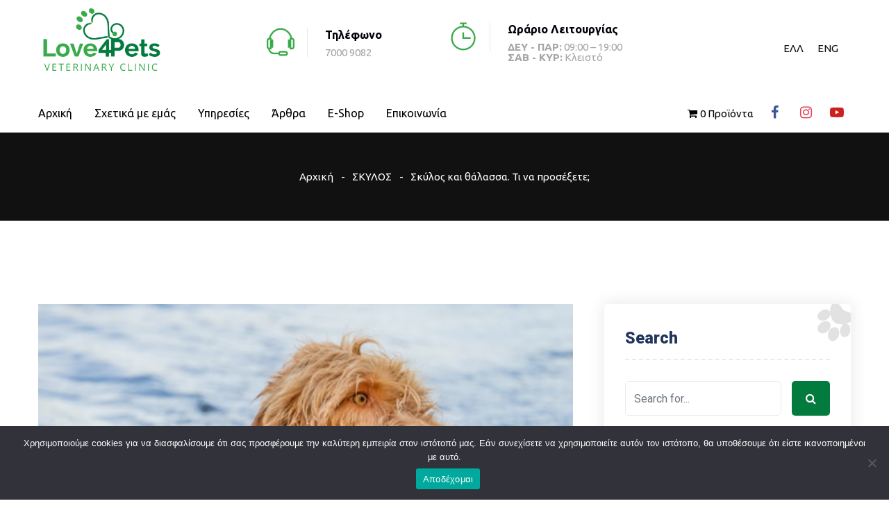

--- FILE ---
content_type: text/html; charset=UTF-8
request_url: https://love4petsclinic.com/%CF%83%CE%BA%CF%8D%CE%BB%CE%BF%CF%82-%CE%BA%CE%B1%CE%B9-%CE%B8%CE%AC%CE%BB%CE%B1%CF%83%CF%83%CE%B1-%CF%84%CE%B9-%CE%BD%CE%B1-%CF%80%CF%81%CE%BF%CF%83%CE%AD%CE%BE%CE%B5%CF%84%CE%B5/
body_size: 28060
content:
<!DOCTYPE html>
<html dir="ltr" lang="el" prefix="og: https://ogp.me/ns#" prefix="og: http://ogp.me/ns# fb: http://ogp.me/ns/fb#" class="no-js no-svg">
<head>
<meta charset="UTF-8">
<meta name="viewport" content="width=device-width, initial-scale=1">
<link rel="profile" href="https://gmpg.org/xfn/11">
                        <script>
                            /* You can add more configuration options to webfontloader by previously defining the WebFontConfig with your options */
                            if ( typeof WebFontConfig === "undefined" ) {
                                WebFontConfig = new Object();
                            }
                            WebFontConfig['google'] = {families: ['Ubuntu:400,700', 'Roboto:900,400&amp;subset=latin']};

                            (function() {
                                var wf = document.createElement( 'script' );
                                wf.src = 'https://ajax.googleapis.com/ajax/libs/webfont/1.5.3/webfont.js';
                                wf.type = 'text/javascript';
                                wf.async = 'true';
                                var s = document.getElementsByTagName( 'script' )[0];
                                s.parentNode.insertBefore( wf, s );
                            })();
                        </script>
                        	<style>img:is([sizes="auto" i], [sizes^="auto," i]) { contain-intrinsic-size: 3000px 1500px }</style>
	<link rel="alternate" hreflang="el" href="https://love4petsclinic.com/%cf%83%ce%ba%cf%8d%ce%bb%ce%bf%cf%82-%ce%ba%ce%b1%ce%b9-%ce%b8%ce%ac%ce%bb%ce%b1%cf%83%cf%83%ce%b1-%cf%84%ce%b9-%ce%bd%ce%b1-%cf%80%cf%81%ce%bf%cf%83%ce%ad%ce%be%ce%b5%cf%84%ce%b5/" />
<link rel="alternate" hreflang="en" href="https://love4petsclinic.com/%cf%83%ce%ba%cf%8d%ce%bb%ce%bf%cf%82-%ce%ba%ce%b1%ce%b9-%ce%b8%ce%ac%ce%bb%ce%b1%cf%83%cf%83%ce%b1-%cf%84%ce%b9-%ce%bd%ce%b1-%cf%80%cf%81%ce%bf%cf%83%ce%ad%ce%be%ce%b5%cf%84%ce%b5/?lang=en" />
<link rel="alternate" hreflang="x-default" href="https://love4petsclinic.com/%cf%83%ce%ba%cf%8d%ce%bb%ce%bf%cf%82-%ce%ba%ce%b1%ce%b9-%ce%b8%ce%ac%ce%bb%ce%b1%cf%83%cf%83%ce%b1-%cf%84%ce%b9-%ce%bd%ce%b1-%cf%80%cf%81%ce%bf%cf%83%ce%ad%ce%be%ce%b5%cf%84%ce%b5/" />

		<!-- All in One SEO 4.6.3 - aioseo.com -->
		<meta name="description" content="Η θερμοκρασία ανεβαίνει και το καλοκαίρι έχει μπει για τα καλά. Οι βόλτες με τον σκύλο ευνοούνται, ενώ οι βουτιές στη θάλασσα παρέα με τον τετράποδο φίλο είναι μια ευκαιρία του κηδεμόνα να περάσει δημιουργικό χρόνο με το κατοικίδιο του. Μια δραστηριότητα που θα αφήσει ικανοποιημένους και τους δύο.Η ορθή ενημέρωση του κηδεμόνα και η" />
		<meta name="robots" content="max-image-preview:large" />
		<link rel="canonical" href="https://love4petsclinic.com/%cf%83%ce%ba%cf%8d%ce%bb%ce%bf%cf%82-%ce%ba%ce%b1%ce%b9-%ce%b8%ce%ac%ce%bb%ce%b1%cf%83%cf%83%ce%b1-%cf%84%ce%b9-%ce%bd%ce%b1-%cf%80%cf%81%ce%bf%cf%83%ce%ad%ce%be%ce%b5%cf%84%ce%b5/" />
		<meta name="generator" content="All in One SEO (AIOSEO) 4.6.3" />
		<meta property="og:locale" content="el_GR" />
		<meta property="og:site_name" content="Love4pets - Veterinary Clinic" />
		<meta property="og:type" content="article" />
		<meta property="og:title" content="Σκύλος και θάλασσα. Τι να προσέξετε; - Love4pets" />
		<meta property="og:description" content="Η θερμοκρασία ανεβαίνει και το καλοκαίρι έχει μπει για τα καλά. Οι βόλτες με τον σκύλο ευνοούνται, ενώ οι βουτιές στη θάλασσα παρέα με τον τετράποδο φίλο είναι μια ευκαιρία του κηδεμόνα να περάσει δημιουργικό χρόνο με το κατοικίδιο του. Μια δραστηριότητα που θα αφήσει ικανοποιημένους και τους δύο.Η ορθή ενημέρωση του κηδεμόνα και η" />
		<meta property="og:url" content="https://love4petsclinic.com/%cf%83%ce%ba%cf%8d%ce%bb%ce%bf%cf%82-%ce%ba%ce%b1%ce%b9-%ce%b8%ce%ac%ce%bb%ce%b1%cf%83%cf%83%ce%b1-%cf%84%ce%b9-%ce%bd%ce%b1-%cf%80%cf%81%ce%bf%cf%83%ce%ad%ce%be%ce%b5%cf%84%ce%b5/" />
		<meta property="article:published_time" content="2021-06-20T05:50:52+00:00" />
		<meta property="article:modified_time" content="2021-06-20T05:50:55+00:00" />
		<meta name="twitter:card" content="summary_large_image" />
		<meta name="twitter:title" content="Σκύλος και θάλασσα. Τι να προσέξετε; - Love4pets" />
		<meta name="twitter:description" content="Η θερμοκρασία ανεβαίνει και το καλοκαίρι έχει μπει για τα καλά. Οι βόλτες με τον σκύλο ευνοούνται, ενώ οι βουτιές στη θάλασσα παρέα με τον τετράποδο φίλο είναι μια ευκαιρία του κηδεμόνα να περάσει δημιουργικό χρόνο με το κατοικίδιο του. Μια δραστηριότητα που θα αφήσει ικανοποιημένους και τους δύο.Η ορθή ενημέρωση του κηδεμόνα και η" />
		<script type="application/ld+json" class="aioseo-schema">
			{"@context":"https:\/\/schema.org","@graph":[{"@type":"BlogPosting","@id":"https:\/\/love4petsclinic.com\/%cf%83%ce%ba%cf%8d%ce%bb%ce%bf%cf%82-%ce%ba%ce%b1%ce%b9-%ce%b8%ce%ac%ce%bb%ce%b1%cf%83%cf%83%ce%b1-%cf%84%ce%b9-%ce%bd%ce%b1-%cf%80%cf%81%ce%bf%cf%83%ce%ad%ce%be%ce%b5%cf%84%ce%b5\/#blogposting","name":"\u03a3\u03ba\u03cd\u03bb\u03bf\u03c2 \u03ba\u03b1\u03b9 \u03b8\u03ac\u03bb\u03b1\u03c3\u03c3\u03b1. \u03a4\u03b9 \u03bd\u03b1 \u03c0\u03c1\u03bf\u03c3\u03ad\u03be\u03b5\u03c4\u03b5; - Love4pets","headline":"\u03a3\u03ba\u03cd\u03bb\u03bf\u03c2 \u03ba\u03b1\u03b9 \u03b8\u03ac\u03bb\u03b1\u03c3\u03c3\u03b1. \u03a4\u03b9 \u03bd\u03b1 \u03c0\u03c1\u03bf\u03c3\u03ad\u03be\u03b5\u03c4\u03b5;","author":{"@id":"https:\/\/love4petsclinic.com\/author\/demetra\/#author"},"publisher":{"@id":"https:\/\/love4petsclinic.com\/#organization"},"image":{"@type":"ImageObject","url":"https:\/\/love4petsclinic.com\/wp-content\/uploads\/2021\/06\/\u039a\u03a4\u0397\u039d\u0399\u0391\u03a4\u03a1\u0399\u039a\u0397-\u039a\u039b\u0399\u039d\u0399\u039a\u0397-18.png","width":940,"height":788},"datePublished":"2021-06-20T05:50:52+00:00","dateModified":"2021-06-20T05:50:55+00:00","inLanguage":"el","mainEntityOfPage":{"@id":"https:\/\/love4petsclinic.com\/%cf%83%ce%ba%cf%8d%ce%bb%ce%bf%cf%82-%ce%ba%ce%b1%ce%b9-%ce%b8%ce%ac%ce%bb%ce%b1%cf%83%cf%83%ce%b1-%cf%84%ce%b9-%ce%bd%ce%b1-%cf%80%cf%81%ce%bf%cf%83%ce%ad%ce%be%ce%b5%cf%84%ce%b5\/#webpage"},"isPartOf":{"@id":"https:\/\/love4petsclinic.com\/%cf%83%ce%ba%cf%8d%ce%bb%ce%bf%cf%82-%ce%ba%ce%b1%ce%b9-%ce%b8%ce%ac%ce%bb%ce%b1%cf%83%cf%83%ce%b1-%cf%84%ce%b9-%ce%bd%ce%b1-%cf%80%cf%81%ce%bf%cf%83%ce%ad%ce%be%ce%b5%cf%84%ce%b5\/#webpage"},"articleSection":"\u03a3\u039a\u03a5\u039b\u039f\u03a3, \u0394\u03ae\u03bc\u03b7\u03c4\u03c1\u03b1 \u03a3\u03c9\u03c6\u03c1\u03bf\u03bd\u03af\u03bf\u03c5, \u03b8\u03ac\u03bb\u03b1\u03c3\u03c3\u03b1, \u03ba\u03bf\u03c5\u03c4\u03ac\u03b2\u03b9, \u03ba\u03bf\u03c5\u03c4\u03ac\u03b2\u03b9 \u03c6\u03c1\u03bf\u03bd\u03c4\u03af\u03b4\u03b1, \u039a\u03c4\u03b7\u03bd\u03af\u03b1\u03c4\u03c1\u03bf\u03c2, \u03ba\u03c4\u03b7\u03bd\u03af\u03b1\u03c4\u03c1\u03bf\u03c2 \u03b4\u03ae\u03bc\u03b7\u03c4\u03c1\u03b1 \u03c3\u03c9\u03c6\u03c1\u03bf\u03bd\u03af\u03bf\u03c5, \u03ba\u03c4\u03b7\u03bd\u03af\u03b1\u03c4\u03c1\u03bf\u03c2 \u03ba\u03cd\u03c0\u03c1\u03bf\u03c2, \u03ba\u03c4\u03b7\u03bd\u03af\u03b1\u03c4\u03c1\u03bf\u03c2 \u03bb\u03b5\u03bc\u03b5\u03c3\u03cc\u03c2, \u03c3\u03ba\u03cd\u03bb\u03bf\u03c2, \u03c3\u03ba\u03cd\u03bb\u03bf\u03c2 \u03b2\u03cc\u03bb\u03c4\u03b1, \u03c3\u03ba\u03cd\u03bb\u03bf\u03c2 \u03b8\u03b1\u03bb\u03b1\u03c3\u03c3\u03b1, \u03c3\u03ba\u03cd\u03bb\u03bf\u03c2 \u03b8\u03ac\u03bb\u03b1\u03c3\u03c3\u03b1, \u03c3\u03ba\u03cd\u03bb\u03bf\u03c2 \u03ba\u03b1\u03b9 \u03b8\u03ac\u03bb\u03b1\u03c3\u03c3\u03b1, \u03c3\u03ba\u03cd\u03bb\u03bf\u03c2 \u03ba\u03b1\u03b9 \u03c0\u03b1\u03c1\u03b1\u03bb\u03af\u03b1, \u03c3\u03ba\u03cd\u03bb\u03bf\u03c2 \u03ba\u03b1\u03bb\u03bf\u03ba\u03ac\u03b9\u03c1\u03b9, \u03c3\u03ba\u03cd\u03bb\u03bf\u03c2 \u03bc\u03c0\u03ac\u03bd\u03b9\u03bf, \u03c3\u03ba\u03cd\u03bb\u03bf\u03c2 \u03c0\u03b1\u03c1\u03b1\u03bb\u03af\u03b1, \u03c3\u03ba\u03cd\u03bb\u03bf\u03c2 \u03c5\u03b3\u03b5\u03af\u03b1, \u03c3\u03ba\u03cd\u03bb\u03bf\u03c2 \u03c6\u03c1\u03bf\u03bd\u03c4\u03af\u03b4\u03b1, \u03c6\u03c1\u03bf\u03bd\u03c4\u03af\u03b4\u03b1 \u03c3\u03ba\u03cd\u03bb\u03bf\u03c5, \u03a0\u03c1\u03bf\u03b1\u03b9\u03c1\u03b5\u03c4\u03b9\u03ba\u03ac"},{"@type":"BreadcrumbList","@id":"https:\/\/love4petsclinic.com\/%cf%83%ce%ba%cf%8d%ce%bb%ce%bf%cf%82-%ce%ba%ce%b1%ce%b9-%ce%b8%ce%ac%ce%bb%ce%b1%cf%83%cf%83%ce%b1-%cf%84%ce%b9-%ce%bd%ce%b1-%cf%80%cf%81%ce%bf%cf%83%ce%ad%ce%be%ce%b5%cf%84%ce%b5\/#breadcrumblist","itemListElement":[{"@type":"ListItem","@id":"https:\/\/love4petsclinic.com\/#listItem","position":1,"name":"Home","item":"https:\/\/love4petsclinic.com\/","nextItem":"https:\/\/love4petsclinic.com\/%cf%83%ce%ba%cf%8d%ce%bb%ce%bf%cf%82-%ce%ba%ce%b1%ce%b9-%ce%b8%ce%ac%ce%bb%ce%b1%cf%83%cf%83%ce%b1-%cf%84%ce%b9-%ce%bd%ce%b1-%cf%80%cf%81%ce%bf%cf%83%ce%ad%ce%be%ce%b5%cf%84%ce%b5\/#listItem"},{"@type":"ListItem","@id":"https:\/\/love4petsclinic.com\/%cf%83%ce%ba%cf%8d%ce%bb%ce%bf%cf%82-%ce%ba%ce%b1%ce%b9-%ce%b8%ce%ac%ce%bb%ce%b1%cf%83%cf%83%ce%b1-%cf%84%ce%b9-%ce%bd%ce%b1-%cf%80%cf%81%ce%bf%cf%83%ce%ad%ce%be%ce%b5%cf%84%ce%b5\/#listItem","position":2,"name":"\u03a3\u03ba\u03cd\u03bb\u03bf\u03c2 \u03ba\u03b1\u03b9 \u03b8\u03ac\u03bb\u03b1\u03c3\u03c3\u03b1. \u03a4\u03b9 \u03bd\u03b1 \u03c0\u03c1\u03bf\u03c3\u03ad\u03be\u03b5\u03c4\u03b5;","previousItem":"https:\/\/love4petsclinic.com\/#listItem"}]},{"@type":"Organization","@id":"https:\/\/love4petsclinic.com\/#organization","name":"Love4pets","url":"https:\/\/love4petsclinic.com\/"},{"@type":"Person","@id":"https:\/\/love4petsclinic.com\/author\/demetra\/#author","url":"https:\/\/love4petsclinic.com\/author\/demetra\/","name":"Demetra Sofroniou"},{"@type":"WebPage","@id":"https:\/\/love4petsclinic.com\/%cf%83%ce%ba%cf%8d%ce%bb%ce%bf%cf%82-%ce%ba%ce%b1%ce%b9-%ce%b8%ce%ac%ce%bb%ce%b1%cf%83%cf%83%ce%b1-%cf%84%ce%b9-%ce%bd%ce%b1-%cf%80%cf%81%ce%bf%cf%83%ce%ad%ce%be%ce%b5%cf%84%ce%b5\/#webpage","url":"https:\/\/love4petsclinic.com\/%cf%83%ce%ba%cf%8d%ce%bb%ce%bf%cf%82-%ce%ba%ce%b1%ce%b9-%ce%b8%ce%ac%ce%bb%ce%b1%cf%83%cf%83%ce%b1-%cf%84%ce%b9-%ce%bd%ce%b1-%cf%80%cf%81%ce%bf%cf%83%ce%ad%ce%be%ce%b5%cf%84%ce%b5\/","name":"\u03a3\u03ba\u03cd\u03bb\u03bf\u03c2 \u03ba\u03b1\u03b9 \u03b8\u03ac\u03bb\u03b1\u03c3\u03c3\u03b1. \u03a4\u03b9 \u03bd\u03b1 \u03c0\u03c1\u03bf\u03c3\u03ad\u03be\u03b5\u03c4\u03b5; - Love4pets","description":"\u0397 \u03b8\u03b5\u03c1\u03bc\u03bf\u03ba\u03c1\u03b1\u03c3\u03af\u03b1 \u03b1\u03bd\u03b5\u03b2\u03b1\u03af\u03bd\u03b5\u03b9 \u03ba\u03b1\u03b9 \u03c4\u03bf \u03ba\u03b1\u03bb\u03bf\u03ba\u03b1\u03af\u03c1\u03b9 \u03ad\u03c7\u03b5\u03b9 \u03bc\u03c0\u03b5\u03b9 \u03b3\u03b9\u03b1 \u03c4\u03b1 \u03ba\u03b1\u03bb\u03ac. \u039f\u03b9 \u03b2\u03cc\u03bb\u03c4\u03b5\u03c2 \u03bc\u03b5 \u03c4\u03bf\u03bd \u03c3\u03ba\u03cd\u03bb\u03bf \u03b5\u03c5\u03bd\u03bf\u03bf\u03cd\u03bd\u03c4\u03b1\u03b9, \u03b5\u03bd\u03ce \u03bf\u03b9 \u03b2\u03bf\u03c5\u03c4\u03b9\u03ad\u03c2 \u03c3\u03c4\u03b7 \u03b8\u03ac\u03bb\u03b1\u03c3\u03c3\u03b1 \u03c0\u03b1\u03c1\u03ad\u03b1 \u03bc\u03b5 \u03c4\u03bf\u03bd \u03c4\u03b5\u03c4\u03c1\u03ac\u03c0\u03bf\u03b4\u03bf \u03c6\u03af\u03bb\u03bf \u03b5\u03af\u03bd\u03b1\u03b9 \u03bc\u03b9\u03b1 \u03b5\u03c5\u03ba\u03b1\u03b9\u03c1\u03af\u03b1 \u03c4\u03bf\u03c5 \u03ba\u03b7\u03b4\u03b5\u03bc\u03cc\u03bd\u03b1 \u03bd\u03b1 \u03c0\u03b5\u03c1\u03ac\u03c3\u03b5\u03b9 \u03b4\u03b7\u03bc\u03b9\u03bf\u03c5\u03c1\u03b3\u03b9\u03ba\u03cc \u03c7\u03c1\u03cc\u03bd\u03bf \u03bc\u03b5 \u03c4\u03bf \u03ba\u03b1\u03c4\u03bf\u03b9\u03ba\u03af\u03b4\u03b9\u03bf \u03c4\u03bf\u03c5. \u039c\u03b9\u03b1 \u03b4\u03c1\u03b1\u03c3\u03c4\u03b7\u03c1\u03b9\u03cc\u03c4\u03b7\u03c4\u03b1 \u03c0\u03bf\u03c5 \u03b8\u03b1 \u03b1\u03c6\u03ae\u03c3\u03b5\u03b9 \u03b9\u03ba\u03b1\u03bd\u03bf\u03c0\u03bf\u03b9\u03b7\u03bc\u03ad\u03bd\u03bf\u03c5\u03c2 \u03ba\u03b1\u03b9 \u03c4\u03bf\u03c5\u03c2 \u03b4\u03cd\u03bf.\u0397 \u03bf\u03c1\u03b8\u03ae \u03b5\u03bd\u03b7\u03bc\u03ad\u03c1\u03c9\u03c3\u03b7 \u03c4\u03bf\u03c5 \u03ba\u03b7\u03b4\u03b5\u03bc\u03cc\u03bd\u03b1 \u03ba\u03b1\u03b9 \u03b7","inLanguage":"el","isPartOf":{"@id":"https:\/\/love4petsclinic.com\/#website"},"breadcrumb":{"@id":"https:\/\/love4petsclinic.com\/%cf%83%ce%ba%cf%8d%ce%bb%ce%bf%cf%82-%ce%ba%ce%b1%ce%b9-%ce%b8%ce%ac%ce%bb%ce%b1%cf%83%cf%83%ce%b1-%cf%84%ce%b9-%ce%bd%ce%b1-%cf%80%cf%81%ce%bf%cf%83%ce%ad%ce%be%ce%b5%cf%84%ce%b5\/#breadcrumblist"},"author":{"@id":"https:\/\/love4petsclinic.com\/author\/demetra\/#author"},"creator":{"@id":"https:\/\/love4petsclinic.com\/author\/demetra\/#author"},"image":{"@type":"ImageObject","url":"https:\/\/love4petsclinic.com\/wp-content\/uploads\/2021\/06\/\u039a\u03a4\u0397\u039d\u0399\u0391\u03a4\u03a1\u0399\u039a\u0397-\u039a\u039b\u0399\u039d\u0399\u039a\u0397-18.png","@id":"https:\/\/love4petsclinic.com\/%cf%83%ce%ba%cf%8d%ce%bb%ce%bf%cf%82-%ce%ba%ce%b1%ce%b9-%ce%b8%ce%ac%ce%bb%ce%b1%cf%83%cf%83%ce%b1-%cf%84%ce%b9-%ce%bd%ce%b1-%cf%80%cf%81%ce%bf%cf%83%ce%ad%ce%be%ce%b5%cf%84%ce%b5\/#mainImage","width":940,"height":788},"primaryImageOfPage":{"@id":"https:\/\/love4petsclinic.com\/%cf%83%ce%ba%cf%8d%ce%bb%ce%bf%cf%82-%ce%ba%ce%b1%ce%b9-%ce%b8%ce%ac%ce%bb%ce%b1%cf%83%cf%83%ce%b1-%cf%84%ce%b9-%ce%bd%ce%b1-%cf%80%cf%81%ce%bf%cf%83%ce%ad%ce%be%ce%b5%cf%84%ce%b5\/#mainImage"},"datePublished":"2021-06-20T05:50:52+00:00","dateModified":"2021-06-20T05:50:55+00:00"},{"@type":"WebSite","@id":"https:\/\/love4petsclinic.com\/#website","url":"https:\/\/love4petsclinic.com\/","name":"Love4pets","description":"Veterinary Clinic","inLanguage":"el","publisher":{"@id":"https:\/\/love4petsclinic.com\/#organization"}}]}
		</script>
		<!-- All in One SEO -->

<script>window._wca = window._wca || [];</script>

	<!-- This site is optimized with the Yoast SEO plugin v26.5 - https://yoast.com/wordpress/plugins/seo/ -->
	<title>Σκύλος και θάλασσα. Τι να προσέξετε; - Love4pets</title>
	<link rel="canonical" href="https://love4petsclinic.com/σκύλος-και-θάλασσα-τι-να-προσέξετε/?lang=en" />
	<meta property="og:locale" content="el_GR" />
	<meta property="og:type" content="article" />
	<meta property="og:title" content="Σκύλος και θάλασσα. Τι να προσέξετε; - Love4pets" />
	<meta property="og:description" content="Η θερμοκρασία ανεβαίνει και το καλοκαίρι έχει μπει για τα καλά. Οι βόλτες με τον σκύλο ευνοούνται, ενώ οι βουτιές στη θάλασσα παρέα με τον τετράποδο φίλο είναι μια ευκαιρία" />
	<meta property="og:url" content="https://love4petsclinic.com/σκύλος-και-θάλασσα-τι-να-προσέξετε/?lang=en" />
	<meta property="og:site_name" content="Love4pets" />
	<meta property="article:published_time" content="2021-06-20T05:50:52+00:00" />
	<meta property="article:modified_time" content="2021-06-20T05:50:55+00:00" />
	<meta property="og:image" content="https://love4petsclinic.com/wp-content/uploads/2021/06/ΚΤΗΝΙΑΤΡΙΚΗ-ΚΛΙΝΙΚΗ-18.png" />
	<meta property="og:image:width" content="940" />
	<meta property="og:image:height" content="788" />
	<meta property="og:image:type" content="image/png" />
	<meta name="author" content="Demetra Sofroniou" />
	<meta name="twitter:card" content="summary_large_image" />
	<script type="application/ld+json" class="yoast-schema-graph">{"@context":"https://schema.org","@graph":[{"@type":"WebPage","@id":"https://love4petsclinic.com/%cf%83%ce%ba%cf%8d%ce%bb%ce%bf%cf%82-%ce%ba%ce%b1%ce%b9-%ce%b8%ce%ac%ce%bb%ce%b1%cf%83%cf%83%ce%b1-%cf%84%ce%b9-%ce%bd%ce%b1-%cf%80%cf%81%ce%bf%cf%83%ce%ad%ce%be%ce%b5%cf%84%ce%b5/?lang=en","url":"https://love4petsclinic.com/%cf%83%ce%ba%cf%8d%ce%bb%ce%bf%cf%82-%ce%ba%ce%b1%ce%b9-%ce%b8%ce%ac%ce%bb%ce%b1%cf%83%cf%83%ce%b1-%cf%84%ce%b9-%ce%bd%ce%b1-%cf%80%cf%81%ce%bf%cf%83%ce%ad%ce%be%ce%b5%cf%84%ce%b5/?lang=en","name":"Σκύλος και θάλασσα. Τι να προσέξετε; - Love4pets","isPartOf":{"@id":"https://love4petsclinic.com/#website"},"primaryImageOfPage":{"@id":"https://love4petsclinic.com/%cf%83%ce%ba%cf%8d%ce%bb%ce%bf%cf%82-%ce%ba%ce%b1%ce%b9-%ce%b8%ce%ac%ce%bb%ce%b1%cf%83%cf%83%ce%b1-%cf%84%ce%b9-%ce%bd%ce%b1-%cf%80%cf%81%ce%bf%cf%83%ce%ad%ce%be%ce%b5%cf%84%ce%b5/?lang=en#primaryimage"},"image":{"@id":"https://love4petsclinic.com/%cf%83%ce%ba%cf%8d%ce%bb%ce%bf%cf%82-%ce%ba%ce%b1%ce%b9-%ce%b8%ce%ac%ce%bb%ce%b1%cf%83%cf%83%ce%b1-%cf%84%ce%b9-%ce%bd%ce%b1-%cf%80%cf%81%ce%bf%cf%83%ce%ad%ce%be%ce%b5%cf%84%ce%b5/?lang=en#primaryimage"},"thumbnailUrl":"https://love4petsclinic.com/wp-content/uploads/2021/06/ΚΤΗΝΙΑΤΡΙΚΗ-ΚΛΙΝΙΚΗ-18.png","datePublished":"2021-06-20T05:50:52+00:00","dateModified":"2021-06-20T05:50:55+00:00","author":{"@id":"https://love4petsclinic.com/#/schema/person/5118d1729c40a6d9b01b08f6e01d923b"},"breadcrumb":{"@id":"https://love4petsclinic.com/%cf%83%ce%ba%cf%8d%ce%bb%ce%bf%cf%82-%ce%ba%ce%b1%ce%b9-%ce%b8%ce%ac%ce%bb%ce%b1%cf%83%cf%83%ce%b1-%cf%84%ce%b9-%ce%bd%ce%b1-%cf%80%cf%81%ce%bf%cf%83%ce%ad%ce%be%ce%b5%cf%84%ce%b5/?lang=en#breadcrumb"},"inLanguage":"el","potentialAction":[{"@type":"ReadAction","target":["https://love4petsclinic.com/%cf%83%ce%ba%cf%8d%ce%bb%ce%bf%cf%82-%ce%ba%ce%b1%ce%b9-%ce%b8%ce%ac%ce%bb%ce%b1%cf%83%cf%83%ce%b1-%cf%84%ce%b9-%ce%bd%ce%b1-%cf%80%cf%81%ce%bf%cf%83%ce%ad%ce%be%ce%b5%cf%84%ce%b5/?lang=en"]}]},{"@type":"ImageObject","inLanguage":"el","@id":"https://love4petsclinic.com/%cf%83%ce%ba%cf%8d%ce%bb%ce%bf%cf%82-%ce%ba%ce%b1%ce%b9-%ce%b8%ce%ac%ce%bb%ce%b1%cf%83%cf%83%ce%b1-%cf%84%ce%b9-%ce%bd%ce%b1-%cf%80%cf%81%ce%bf%cf%83%ce%ad%ce%be%ce%b5%cf%84%ce%b5/?lang=en#primaryimage","url":"https://love4petsclinic.com/wp-content/uploads/2021/06/ΚΤΗΝΙΑΤΡΙΚΗ-ΚΛΙΝΙΚΗ-18.png","contentUrl":"https://love4petsclinic.com/wp-content/uploads/2021/06/ΚΤΗΝΙΑΤΡΙΚΗ-ΚΛΙΝΙΚΗ-18.png","width":940,"height":788},{"@type":"BreadcrumbList","@id":"https://love4petsclinic.com/%cf%83%ce%ba%cf%8d%ce%bb%ce%bf%cf%82-%ce%ba%ce%b1%ce%b9-%ce%b8%ce%ac%ce%bb%ce%b1%cf%83%cf%83%ce%b1-%cf%84%ce%b9-%ce%bd%ce%b1-%cf%80%cf%81%ce%bf%cf%83%ce%ad%ce%be%ce%b5%cf%84%ce%b5/?lang=en#breadcrumb","itemListElement":[{"@type":"ListItem","position":1,"name":"Home","item":"https://love4petsclinic.com/"},{"@type":"ListItem","position":2,"name":"Άρθρα","item":"https://love4petsclinic.com/%ce%ac%cf%81%ce%b8%cf%81%ce%b1/"},{"@type":"ListItem","position":3,"name":"Σκύλος και θάλασσα. Τι να προσέξετε;"}]},{"@type":"WebSite","@id":"https://love4petsclinic.com/#website","url":"https://love4petsclinic.com/","name":"Love4pets","description":"Veterinary Clinic","potentialAction":[{"@type":"SearchAction","target":{"@type":"EntryPoint","urlTemplate":"https://love4petsclinic.com/?s={search_term_string}"},"query-input":{"@type":"PropertyValueSpecification","valueRequired":true,"valueName":"search_term_string"}}],"inLanguage":"el"},{"@type":"Person","@id":"https://love4petsclinic.com/#/schema/person/5118d1729c40a6d9b01b08f6e01d923b","name":"Demetra Sofroniou"}]}</script>
	<!-- / Yoast SEO plugin. -->


<link rel='dns-prefetch' href='//stats.wp.com' />
<link rel='dns-prefetch' href='//a.omappapi.com' />
<link rel="alternate" type="application/rss+xml" title="Ροή RSS &raquo; Love4pets" href="https://love4petsclinic.com/feed/" />
<link rel="alternate" type="application/rss+xml" title="Ροή Σχολίων &raquo; Love4pets" href="https://love4petsclinic.com/comments/feed/" />
<link rel="alternate" type="text/calendar" title="Love4pets &raquo; iCal Feed" href="https://love4petsclinic.com/events/?ical=1" />
<meta property="og:title" content="Σκύλος και θάλασσα. Τι να προσέξετε;"/>
<meta property="og:type" content="article"/>
<meta property="og:url" content="https://love4petsclinic.com/%cf%83%ce%ba%cf%8d%ce%bb%ce%bf%cf%82-%ce%ba%ce%b1%ce%b9-%ce%b8%ce%ac%ce%bb%ce%b1%cf%83%cf%83%ce%b1-%cf%84%ce%b9-%ce%bd%ce%b1-%cf%80%cf%81%ce%bf%cf%83%ce%ad%ce%be%ce%b5%cf%84%ce%b5/"/>
<meta property="og:site_name" content="Love4pets"/>
<meta property="og:description" content="<p>Η θερμοκρασία ανεβαίνει και το καλοκαίρι έχει μπει για τα καλά. Οι βόλτες με τον σκύλο ευνοούνται, ενώ οι βουτιές στη θάλασσα παρέα με τον τετράποδο φίλο είναι μια ευκαιρία</p>
"/>
<meta property="og:image" content="https://love4petsclinic.com/wp-content/uploads/2021/06/ΚΤΗΝΙΑΤΡΙΚΗ-ΚΛΙΝΙΚΗ-18-768x456.png"/>
<meta property="og:image:width" content="768"/>
<meta property="og:image:height" content="456"/>
		<!-- This site uses the Google Analytics by MonsterInsights plugin v9.9.0 - Using Analytics tracking - https://www.monsterinsights.com/ -->
							<script src="//www.googletagmanager.com/gtag/js?id=G-6FVZ3QZ292"  data-cfasync="false" data-wpfc-render="false" type="text/javascript" async></script>
			<script data-cfasync="false" data-wpfc-render="false" type="text/javascript">
				var mi_version = '9.9.0';
				var mi_track_user = true;
				var mi_no_track_reason = '';
								var MonsterInsightsDefaultLocations = {"page_location":"https:\/\/love4petsclinic.com\/%CF%83%CE%BA%CF%8D%CE%BB%CE%BF%CF%82-%CE%BA%CE%B1%CE%B9-%CE%B8%CE%AC%CE%BB%CE%B1%CF%83%CF%83%CE%B1-%CF%84%CE%B9-%CE%BD%CE%B1-%CF%80%CF%81%CE%BF%CF%83%CE%AD%CE%BE%CE%B5%CF%84%CE%B5\/"};
								if ( typeof MonsterInsightsPrivacyGuardFilter === 'function' ) {
					var MonsterInsightsLocations = (typeof MonsterInsightsExcludeQuery === 'object') ? MonsterInsightsPrivacyGuardFilter( MonsterInsightsExcludeQuery ) : MonsterInsightsPrivacyGuardFilter( MonsterInsightsDefaultLocations );
				} else {
					var MonsterInsightsLocations = (typeof MonsterInsightsExcludeQuery === 'object') ? MonsterInsightsExcludeQuery : MonsterInsightsDefaultLocations;
				}

								var disableStrs = [
										'ga-disable-G-6FVZ3QZ292',
									];

				/* Function to detect opted out users */
				function __gtagTrackerIsOptedOut() {
					for (var index = 0; index < disableStrs.length; index++) {
						if (document.cookie.indexOf(disableStrs[index] + '=true') > -1) {
							return true;
						}
					}

					return false;
				}

				/* Disable tracking if the opt-out cookie exists. */
				if (__gtagTrackerIsOptedOut()) {
					for (var index = 0; index < disableStrs.length; index++) {
						window[disableStrs[index]] = true;
					}
				}

				/* Opt-out function */
				function __gtagTrackerOptout() {
					for (var index = 0; index < disableStrs.length; index++) {
						document.cookie = disableStrs[index] + '=true; expires=Thu, 31 Dec 2099 23:59:59 UTC; path=/';
						window[disableStrs[index]] = true;
					}
				}

				if ('undefined' === typeof gaOptout) {
					function gaOptout() {
						__gtagTrackerOptout();
					}
				}
								window.dataLayer = window.dataLayer || [];

				window.MonsterInsightsDualTracker = {
					helpers: {},
					trackers: {},
				};
				if (mi_track_user) {
					function __gtagDataLayer() {
						dataLayer.push(arguments);
					}

					function __gtagTracker(type, name, parameters) {
						if (!parameters) {
							parameters = {};
						}

						if (parameters.send_to) {
							__gtagDataLayer.apply(null, arguments);
							return;
						}

						if (type === 'event') {
														parameters.send_to = monsterinsights_frontend.v4_id;
							var hookName = name;
							if (typeof parameters['event_category'] !== 'undefined') {
								hookName = parameters['event_category'] + ':' + name;
							}

							if (typeof MonsterInsightsDualTracker.trackers[hookName] !== 'undefined') {
								MonsterInsightsDualTracker.trackers[hookName](parameters);
							} else {
								__gtagDataLayer('event', name, parameters);
							}
							
						} else {
							__gtagDataLayer.apply(null, arguments);
						}
					}

					__gtagTracker('js', new Date());
					__gtagTracker('set', {
						'developer_id.dZGIzZG': true,
											});
					if ( MonsterInsightsLocations.page_location ) {
						__gtagTracker('set', MonsterInsightsLocations);
					}
										__gtagTracker('config', 'G-6FVZ3QZ292', {"forceSSL":"true","link_attribution":"true"} );
										window.gtag = __gtagTracker;										(function () {
						/* https://developers.google.com/analytics/devguides/collection/analyticsjs/ */
						/* ga and __gaTracker compatibility shim. */
						var noopfn = function () {
							return null;
						};
						var newtracker = function () {
							return new Tracker();
						};
						var Tracker = function () {
							return null;
						};
						var p = Tracker.prototype;
						p.get = noopfn;
						p.set = noopfn;
						p.send = function () {
							var args = Array.prototype.slice.call(arguments);
							args.unshift('send');
							__gaTracker.apply(null, args);
						};
						var __gaTracker = function () {
							var len = arguments.length;
							if (len === 0) {
								return;
							}
							var f = arguments[len - 1];
							if (typeof f !== 'object' || f === null || typeof f.hitCallback !== 'function') {
								if ('send' === arguments[0]) {
									var hitConverted, hitObject = false, action;
									if ('event' === arguments[1]) {
										if ('undefined' !== typeof arguments[3]) {
											hitObject = {
												'eventAction': arguments[3],
												'eventCategory': arguments[2],
												'eventLabel': arguments[4],
												'value': arguments[5] ? arguments[5] : 1,
											}
										}
									}
									if ('pageview' === arguments[1]) {
										if ('undefined' !== typeof arguments[2]) {
											hitObject = {
												'eventAction': 'page_view',
												'page_path': arguments[2],
											}
										}
									}
									if (typeof arguments[2] === 'object') {
										hitObject = arguments[2];
									}
									if (typeof arguments[5] === 'object') {
										Object.assign(hitObject, arguments[5]);
									}
									if ('undefined' !== typeof arguments[1].hitType) {
										hitObject = arguments[1];
										if ('pageview' === hitObject.hitType) {
											hitObject.eventAction = 'page_view';
										}
									}
									if (hitObject) {
										action = 'timing' === arguments[1].hitType ? 'timing_complete' : hitObject.eventAction;
										hitConverted = mapArgs(hitObject);
										__gtagTracker('event', action, hitConverted);
									}
								}
								return;
							}

							function mapArgs(args) {
								var arg, hit = {};
								var gaMap = {
									'eventCategory': 'event_category',
									'eventAction': 'event_action',
									'eventLabel': 'event_label',
									'eventValue': 'event_value',
									'nonInteraction': 'non_interaction',
									'timingCategory': 'event_category',
									'timingVar': 'name',
									'timingValue': 'value',
									'timingLabel': 'event_label',
									'page': 'page_path',
									'location': 'page_location',
									'title': 'page_title',
									'referrer' : 'page_referrer',
								};
								for (arg in args) {
																		if (!(!args.hasOwnProperty(arg) || !gaMap.hasOwnProperty(arg))) {
										hit[gaMap[arg]] = args[arg];
									} else {
										hit[arg] = args[arg];
									}
								}
								return hit;
							}

							try {
								f.hitCallback();
							} catch (ex) {
							}
						};
						__gaTracker.create = newtracker;
						__gaTracker.getByName = newtracker;
						__gaTracker.getAll = function () {
							return [];
						};
						__gaTracker.remove = noopfn;
						__gaTracker.loaded = true;
						window['__gaTracker'] = __gaTracker;
					})();
									} else {
										console.log("");
					(function () {
						function __gtagTracker() {
							return null;
						}

						window['__gtagTracker'] = __gtagTracker;
						window['gtag'] = __gtagTracker;
					})();
									}
			</script>
			
							<!-- / Google Analytics by MonsterInsights -->
		<script type="text/javascript">
/* <![CDATA[ */
window._wpemojiSettings = {"baseUrl":"https:\/\/s.w.org\/images\/core\/emoji\/15.1.0\/72x72\/","ext":".png","svgUrl":"https:\/\/s.w.org\/images\/core\/emoji\/15.1.0\/svg\/","svgExt":".svg","source":{"concatemoji":"https:\/\/love4petsclinic.com\/wp-includes\/js\/wp-emoji-release.min.js?ver=6.8.1"}};
/*! This file is auto-generated */
!function(i,n){var o,s,e;function c(e){try{var t={supportTests:e,timestamp:(new Date).valueOf()};sessionStorage.setItem(o,JSON.stringify(t))}catch(e){}}function p(e,t,n){e.clearRect(0,0,e.canvas.width,e.canvas.height),e.fillText(t,0,0);var t=new Uint32Array(e.getImageData(0,0,e.canvas.width,e.canvas.height).data),r=(e.clearRect(0,0,e.canvas.width,e.canvas.height),e.fillText(n,0,0),new Uint32Array(e.getImageData(0,0,e.canvas.width,e.canvas.height).data));return t.every(function(e,t){return e===r[t]})}function u(e,t,n){switch(t){case"flag":return n(e,"\ud83c\udff3\ufe0f\u200d\u26a7\ufe0f","\ud83c\udff3\ufe0f\u200b\u26a7\ufe0f")?!1:!n(e,"\ud83c\uddfa\ud83c\uddf3","\ud83c\uddfa\u200b\ud83c\uddf3")&&!n(e,"\ud83c\udff4\udb40\udc67\udb40\udc62\udb40\udc65\udb40\udc6e\udb40\udc67\udb40\udc7f","\ud83c\udff4\u200b\udb40\udc67\u200b\udb40\udc62\u200b\udb40\udc65\u200b\udb40\udc6e\u200b\udb40\udc67\u200b\udb40\udc7f");case"emoji":return!n(e,"\ud83d\udc26\u200d\ud83d\udd25","\ud83d\udc26\u200b\ud83d\udd25")}return!1}function f(e,t,n){var r="undefined"!=typeof WorkerGlobalScope&&self instanceof WorkerGlobalScope?new OffscreenCanvas(300,150):i.createElement("canvas"),a=r.getContext("2d",{willReadFrequently:!0}),o=(a.textBaseline="top",a.font="600 32px Arial",{});return e.forEach(function(e){o[e]=t(a,e,n)}),o}function t(e){var t=i.createElement("script");t.src=e,t.defer=!0,i.head.appendChild(t)}"undefined"!=typeof Promise&&(o="wpEmojiSettingsSupports",s=["flag","emoji"],n.supports={everything:!0,everythingExceptFlag:!0},e=new Promise(function(e){i.addEventListener("DOMContentLoaded",e,{once:!0})}),new Promise(function(t){var n=function(){try{var e=JSON.parse(sessionStorage.getItem(o));if("object"==typeof e&&"number"==typeof e.timestamp&&(new Date).valueOf()<e.timestamp+604800&&"object"==typeof e.supportTests)return e.supportTests}catch(e){}return null}();if(!n){if("undefined"!=typeof Worker&&"undefined"!=typeof OffscreenCanvas&&"undefined"!=typeof URL&&URL.createObjectURL&&"undefined"!=typeof Blob)try{var e="postMessage("+f.toString()+"("+[JSON.stringify(s),u.toString(),p.toString()].join(",")+"));",r=new Blob([e],{type:"text/javascript"}),a=new Worker(URL.createObjectURL(r),{name:"wpTestEmojiSupports"});return void(a.onmessage=function(e){c(n=e.data),a.terminate(),t(n)})}catch(e){}c(n=f(s,u,p))}t(n)}).then(function(e){for(var t in e)n.supports[t]=e[t],n.supports.everything=n.supports.everything&&n.supports[t],"flag"!==t&&(n.supports.everythingExceptFlag=n.supports.everythingExceptFlag&&n.supports[t]);n.supports.everythingExceptFlag=n.supports.everythingExceptFlag&&!n.supports.flag,n.DOMReady=!1,n.readyCallback=function(){n.DOMReady=!0}}).then(function(){return e}).then(function(){var e;n.supports.everything||(n.readyCallback(),(e=n.source||{}).concatemoji?t(e.concatemoji):e.wpemoji&&e.twemoji&&(t(e.twemoji),t(e.wpemoji)))}))}((window,document),window._wpemojiSettings);
/* ]]> */
</script>
<style id='wp-emoji-styles-inline-css' type='text/css'>

	img.wp-smiley, img.emoji {
		display: inline !important;
		border: none !important;
		box-shadow: none !important;
		height: 1em !important;
		width: 1em !important;
		margin: 0 0.07em !important;
		vertical-align: -0.1em !important;
		background: none !important;
		padding: 0 !important;
	}
</style>
<link rel='stylesheet' id='wp-block-library-css' href='https://love4petsclinic.com/wp-includes/css/dist/block-library/style.min.css?ver=6.8.1' type='text/css' media='all' />
<style id='wp-block-library-theme-inline-css' type='text/css'>
.wp-block-audio :where(figcaption){color:#555;font-size:13px;text-align:center}.is-dark-theme .wp-block-audio :where(figcaption){color:#ffffffa6}.wp-block-audio{margin:0 0 1em}.wp-block-code{border:1px solid #ccc;border-radius:4px;font-family:Menlo,Consolas,monaco,monospace;padding:.8em 1em}.wp-block-embed :where(figcaption){color:#555;font-size:13px;text-align:center}.is-dark-theme .wp-block-embed :where(figcaption){color:#ffffffa6}.wp-block-embed{margin:0 0 1em}.blocks-gallery-caption{color:#555;font-size:13px;text-align:center}.is-dark-theme .blocks-gallery-caption{color:#ffffffa6}:root :where(.wp-block-image figcaption){color:#555;font-size:13px;text-align:center}.is-dark-theme :root :where(.wp-block-image figcaption){color:#ffffffa6}.wp-block-image{margin:0 0 1em}.wp-block-pullquote{border-bottom:4px solid;border-top:4px solid;color:currentColor;margin-bottom:1.75em}.wp-block-pullquote cite,.wp-block-pullquote footer,.wp-block-pullquote__citation{color:currentColor;font-size:.8125em;font-style:normal;text-transform:uppercase}.wp-block-quote{border-left:.25em solid;margin:0 0 1.75em;padding-left:1em}.wp-block-quote cite,.wp-block-quote footer{color:currentColor;font-size:.8125em;font-style:normal;position:relative}.wp-block-quote:where(.has-text-align-right){border-left:none;border-right:.25em solid;padding-left:0;padding-right:1em}.wp-block-quote:where(.has-text-align-center){border:none;padding-left:0}.wp-block-quote.is-large,.wp-block-quote.is-style-large,.wp-block-quote:where(.is-style-plain){border:none}.wp-block-search .wp-block-search__label{font-weight:700}.wp-block-search__button{border:1px solid #ccc;padding:.375em .625em}:where(.wp-block-group.has-background){padding:1.25em 2.375em}.wp-block-separator.has-css-opacity{opacity:.4}.wp-block-separator{border:none;border-bottom:2px solid;margin-left:auto;margin-right:auto}.wp-block-separator.has-alpha-channel-opacity{opacity:1}.wp-block-separator:not(.is-style-wide):not(.is-style-dots){width:100px}.wp-block-separator.has-background:not(.is-style-dots){border-bottom:none;height:1px}.wp-block-separator.has-background:not(.is-style-wide):not(.is-style-dots){height:2px}.wp-block-table{margin:0 0 1em}.wp-block-table td,.wp-block-table th{word-break:normal}.wp-block-table :where(figcaption){color:#555;font-size:13px;text-align:center}.is-dark-theme .wp-block-table :where(figcaption){color:#ffffffa6}.wp-block-video :where(figcaption){color:#555;font-size:13px;text-align:center}.is-dark-theme .wp-block-video :where(figcaption){color:#ffffffa6}.wp-block-video{margin:0 0 1em}:root :where(.wp-block-template-part.has-background){margin-bottom:0;margin-top:0;padding:1.25em 2.375em}
</style>
<style id='classic-theme-styles-inline-css' type='text/css'>
/*! This file is auto-generated */
.wp-block-button__link{color:#fff;background-color:#32373c;border-radius:9999px;box-shadow:none;text-decoration:none;padding:calc(.667em + 2px) calc(1.333em + 2px);font-size:1.125em}.wp-block-file__button{background:#32373c;color:#fff;text-decoration:none}
</style>
<link rel='stylesheet' id='mediaelement-css' href='https://love4petsclinic.com/wp-includes/js/mediaelement/mediaelementplayer-legacy.min.css?ver=4.2.17' type='text/css' media='all' />
<link rel='stylesheet' id='wp-mediaelement-css' href='https://love4petsclinic.com/wp-includes/js/mediaelement/wp-mediaelement.min.css?ver=6.8.1' type='text/css' media='all' />
<style id='jetpack-sharing-buttons-style-inline-css' type='text/css'>
.jetpack-sharing-buttons__services-list{display:flex;flex-direction:row;flex-wrap:wrap;gap:0;list-style-type:none;margin:5px;padding:0}.jetpack-sharing-buttons__services-list.has-small-icon-size{font-size:12px}.jetpack-sharing-buttons__services-list.has-normal-icon-size{font-size:16px}.jetpack-sharing-buttons__services-list.has-large-icon-size{font-size:24px}.jetpack-sharing-buttons__services-list.has-huge-icon-size{font-size:36px}@media print{.jetpack-sharing-buttons__services-list{display:none!important}}.editor-styles-wrapper .wp-block-jetpack-sharing-buttons{gap:0;padding-inline-start:0}ul.jetpack-sharing-buttons__services-list.has-background{padding:1.25em 2.375em}
</style>
<style id='global-styles-inline-css' type='text/css'>
:root{--wp--preset--aspect-ratio--square: 1;--wp--preset--aspect-ratio--4-3: 4/3;--wp--preset--aspect-ratio--3-4: 3/4;--wp--preset--aspect-ratio--3-2: 3/2;--wp--preset--aspect-ratio--2-3: 2/3;--wp--preset--aspect-ratio--16-9: 16/9;--wp--preset--aspect-ratio--9-16: 9/16;--wp--preset--color--black: #000000;--wp--preset--color--cyan-bluish-gray: #abb8c3;--wp--preset--color--white: #FFF;--wp--preset--color--pale-pink: #f78da7;--wp--preset--color--vivid-red: #cf2e2e;--wp--preset--color--luminous-vivid-orange: #ff6900;--wp--preset--color--luminous-vivid-amber: #fcb900;--wp--preset--color--light-green-cyan: #7bdcb5;--wp--preset--color--vivid-green-cyan: #00d084;--wp--preset--color--pale-cyan-blue: #8ed1fc;--wp--preset--color--vivid-cyan-blue: #0693e3;--wp--preset--color--vivid-purple: #9b51e0;--wp--preset--color--dark-gray: #111;--wp--preset--color--light-gray: #767676;--wp--preset--gradient--vivid-cyan-blue-to-vivid-purple: linear-gradient(135deg,rgba(6,147,227,1) 0%,rgb(155,81,224) 100%);--wp--preset--gradient--light-green-cyan-to-vivid-green-cyan: linear-gradient(135deg,rgb(122,220,180) 0%,rgb(0,208,130) 100%);--wp--preset--gradient--luminous-vivid-amber-to-luminous-vivid-orange: linear-gradient(135deg,rgba(252,185,0,1) 0%,rgba(255,105,0,1) 100%);--wp--preset--gradient--luminous-vivid-orange-to-vivid-red: linear-gradient(135deg,rgba(255,105,0,1) 0%,rgb(207,46,46) 100%);--wp--preset--gradient--very-light-gray-to-cyan-bluish-gray: linear-gradient(135deg,rgb(238,238,238) 0%,rgb(169,184,195) 100%);--wp--preset--gradient--cool-to-warm-spectrum: linear-gradient(135deg,rgb(74,234,220) 0%,rgb(151,120,209) 20%,rgb(207,42,186) 40%,rgb(238,44,130) 60%,rgb(251,105,98) 80%,rgb(254,248,76) 100%);--wp--preset--gradient--blush-light-purple: linear-gradient(135deg,rgb(255,206,236) 0%,rgb(152,150,240) 100%);--wp--preset--gradient--blush-bordeaux: linear-gradient(135deg,rgb(254,205,165) 0%,rgb(254,45,45) 50%,rgb(107,0,62) 100%);--wp--preset--gradient--luminous-dusk: linear-gradient(135deg,rgb(255,203,112) 0%,rgb(199,81,192) 50%,rgb(65,88,208) 100%);--wp--preset--gradient--pale-ocean: linear-gradient(135deg,rgb(255,245,203) 0%,rgb(182,227,212) 50%,rgb(51,167,181) 100%);--wp--preset--gradient--electric-grass: linear-gradient(135deg,rgb(202,248,128) 0%,rgb(113,206,126) 100%);--wp--preset--gradient--midnight: linear-gradient(135deg,rgb(2,3,129) 0%,rgb(40,116,252) 100%);--wp--preset--font-size--small: 13px;--wp--preset--font-size--medium: 20px;--wp--preset--font-size--large: 36px;--wp--preset--font-size--x-large: 42px;--wp--preset--spacing--20: 0.44rem;--wp--preset--spacing--30: 0.67rem;--wp--preset--spacing--40: 1rem;--wp--preset--spacing--50: 1.5rem;--wp--preset--spacing--60: 2.25rem;--wp--preset--spacing--70: 3.38rem;--wp--preset--spacing--80: 5.06rem;--wp--preset--shadow--natural: 6px 6px 9px rgba(0, 0, 0, 0.2);--wp--preset--shadow--deep: 12px 12px 50px rgba(0, 0, 0, 0.4);--wp--preset--shadow--sharp: 6px 6px 0px rgba(0, 0, 0, 0.2);--wp--preset--shadow--outlined: 6px 6px 0px -3px rgba(255, 255, 255, 1), 6px 6px rgba(0, 0, 0, 1);--wp--preset--shadow--crisp: 6px 6px 0px rgba(0, 0, 0, 1);}:where(.is-layout-flex){gap: 0.5em;}:where(.is-layout-grid){gap: 0.5em;}body .is-layout-flex{display: flex;}.is-layout-flex{flex-wrap: wrap;align-items: center;}.is-layout-flex > :is(*, div){margin: 0;}body .is-layout-grid{display: grid;}.is-layout-grid > :is(*, div){margin: 0;}:where(.wp-block-columns.is-layout-flex){gap: 2em;}:where(.wp-block-columns.is-layout-grid){gap: 2em;}:where(.wp-block-post-template.is-layout-flex){gap: 1.25em;}:where(.wp-block-post-template.is-layout-grid){gap: 1.25em;}.has-black-color{color: var(--wp--preset--color--black) !important;}.has-cyan-bluish-gray-color{color: var(--wp--preset--color--cyan-bluish-gray) !important;}.has-white-color{color: var(--wp--preset--color--white) !important;}.has-pale-pink-color{color: var(--wp--preset--color--pale-pink) !important;}.has-vivid-red-color{color: var(--wp--preset--color--vivid-red) !important;}.has-luminous-vivid-orange-color{color: var(--wp--preset--color--luminous-vivid-orange) !important;}.has-luminous-vivid-amber-color{color: var(--wp--preset--color--luminous-vivid-amber) !important;}.has-light-green-cyan-color{color: var(--wp--preset--color--light-green-cyan) !important;}.has-vivid-green-cyan-color{color: var(--wp--preset--color--vivid-green-cyan) !important;}.has-pale-cyan-blue-color{color: var(--wp--preset--color--pale-cyan-blue) !important;}.has-vivid-cyan-blue-color{color: var(--wp--preset--color--vivid-cyan-blue) !important;}.has-vivid-purple-color{color: var(--wp--preset--color--vivid-purple) !important;}.has-black-background-color{background-color: var(--wp--preset--color--black) !important;}.has-cyan-bluish-gray-background-color{background-color: var(--wp--preset--color--cyan-bluish-gray) !important;}.has-white-background-color{background-color: var(--wp--preset--color--white) !important;}.has-pale-pink-background-color{background-color: var(--wp--preset--color--pale-pink) !important;}.has-vivid-red-background-color{background-color: var(--wp--preset--color--vivid-red) !important;}.has-luminous-vivid-orange-background-color{background-color: var(--wp--preset--color--luminous-vivid-orange) !important;}.has-luminous-vivid-amber-background-color{background-color: var(--wp--preset--color--luminous-vivid-amber) !important;}.has-light-green-cyan-background-color{background-color: var(--wp--preset--color--light-green-cyan) !important;}.has-vivid-green-cyan-background-color{background-color: var(--wp--preset--color--vivid-green-cyan) !important;}.has-pale-cyan-blue-background-color{background-color: var(--wp--preset--color--pale-cyan-blue) !important;}.has-vivid-cyan-blue-background-color{background-color: var(--wp--preset--color--vivid-cyan-blue) !important;}.has-vivid-purple-background-color{background-color: var(--wp--preset--color--vivid-purple) !important;}.has-black-border-color{border-color: var(--wp--preset--color--black) !important;}.has-cyan-bluish-gray-border-color{border-color: var(--wp--preset--color--cyan-bluish-gray) !important;}.has-white-border-color{border-color: var(--wp--preset--color--white) !important;}.has-pale-pink-border-color{border-color: var(--wp--preset--color--pale-pink) !important;}.has-vivid-red-border-color{border-color: var(--wp--preset--color--vivid-red) !important;}.has-luminous-vivid-orange-border-color{border-color: var(--wp--preset--color--luminous-vivid-orange) !important;}.has-luminous-vivid-amber-border-color{border-color: var(--wp--preset--color--luminous-vivid-amber) !important;}.has-light-green-cyan-border-color{border-color: var(--wp--preset--color--light-green-cyan) !important;}.has-vivid-green-cyan-border-color{border-color: var(--wp--preset--color--vivid-green-cyan) !important;}.has-pale-cyan-blue-border-color{border-color: var(--wp--preset--color--pale-cyan-blue) !important;}.has-vivid-cyan-blue-border-color{border-color: var(--wp--preset--color--vivid-cyan-blue) !important;}.has-vivid-purple-border-color{border-color: var(--wp--preset--color--vivid-purple) !important;}.has-vivid-cyan-blue-to-vivid-purple-gradient-background{background: var(--wp--preset--gradient--vivid-cyan-blue-to-vivid-purple) !important;}.has-light-green-cyan-to-vivid-green-cyan-gradient-background{background: var(--wp--preset--gradient--light-green-cyan-to-vivid-green-cyan) !important;}.has-luminous-vivid-amber-to-luminous-vivid-orange-gradient-background{background: var(--wp--preset--gradient--luminous-vivid-amber-to-luminous-vivid-orange) !important;}.has-luminous-vivid-orange-to-vivid-red-gradient-background{background: var(--wp--preset--gradient--luminous-vivid-orange-to-vivid-red) !important;}.has-very-light-gray-to-cyan-bluish-gray-gradient-background{background: var(--wp--preset--gradient--very-light-gray-to-cyan-bluish-gray) !important;}.has-cool-to-warm-spectrum-gradient-background{background: var(--wp--preset--gradient--cool-to-warm-spectrum) !important;}.has-blush-light-purple-gradient-background{background: var(--wp--preset--gradient--blush-light-purple) !important;}.has-blush-bordeaux-gradient-background{background: var(--wp--preset--gradient--blush-bordeaux) !important;}.has-luminous-dusk-gradient-background{background: var(--wp--preset--gradient--luminous-dusk) !important;}.has-pale-ocean-gradient-background{background: var(--wp--preset--gradient--pale-ocean) !important;}.has-electric-grass-gradient-background{background: var(--wp--preset--gradient--electric-grass) !important;}.has-midnight-gradient-background{background: var(--wp--preset--gradient--midnight) !important;}.has-small-font-size{font-size: var(--wp--preset--font-size--small) !important;}.has-medium-font-size{font-size: var(--wp--preset--font-size--medium) !important;}.has-large-font-size{font-size: var(--wp--preset--font-size--large) !important;}.has-x-large-font-size{font-size: var(--wp--preset--font-size--x-large) !important;}
:where(.wp-block-post-template.is-layout-flex){gap: 1.25em;}:where(.wp-block-post-template.is-layout-grid){gap: 1.25em;}
:where(.wp-block-columns.is-layout-flex){gap: 2em;}:where(.wp-block-columns.is-layout-grid){gap: 2em;}
:root :where(.wp-block-pullquote){font-size: 1.5em;line-height: 1.6;}
</style>
<link rel='stylesheet' id='contact-form-7-css' href='https://love4petsclinic.com/wp-content/plugins/contact-form-7/includes/css/styles.css?ver=6.1.4' type='text/css' media='all' />
<link rel='stylesheet' id='cookie-notice-front-css' href='https://love4petsclinic.com/wp-content/plugins/cookie-notice/css/front.min.css?ver=2.5.10' type='text/css' media='all' />
<link rel='stylesheet' id='woocommerce-layout-css' href='https://love4petsclinic.com/wp-content/plugins/woocommerce/assets/css/woocommerce-layout.css?ver=10.3.6' type='text/css' media='all' />
<style id='woocommerce-layout-inline-css' type='text/css'>

	.infinite-scroll .woocommerce-pagination {
		display: none;
	}
</style>
<link rel='stylesheet' id='woocommerce-smallscreen-css' href='https://love4petsclinic.com/wp-content/plugins/woocommerce/assets/css/woocommerce-smallscreen.css?ver=10.3.6' type='text/css' media='only screen and (max-width: 768px)' />
<link rel='stylesheet' id='woocommerce-general-css' href='https://love4petsclinic.com/wp-content/plugins/woocommerce/assets/css/woocommerce.css?ver=10.3.6' type='text/css' media='all' />
<style id='woocommerce-inline-inline-css' type='text/css'>
.woocommerce form .form-row .required { visibility: visible; }
</style>
<link rel='stylesheet' id='wpml-legacy-horizontal-list-0-css' href='https://love4petsclinic.com/wp-content/plugins/sitepress-multilingual-cms/templates/language-switchers/legacy-list-horizontal/style.min.css?ver=1' type='text/css' media='all' />
<link rel='stylesheet' id='brands-styles-css' href='https://love4petsclinic.com/wp-content/plugins/woocommerce/assets/css/brands.css?ver=10.3.6' type='text/css' media='all' />
<link rel='stylesheet' id='xoo-wsc-fonts-css' href='https://love4petsclinic.com/wp-content/plugins/side-cart-woocommerce/assets/css/xoo-wsc-fonts.css?ver=2.5' type='text/css' media='all' />
<link rel='stylesheet' id='xoo-wsc-style-css' href='https://love4petsclinic.com/wp-content/plugins/side-cart-woocommerce/assets/css/xoo-wsc-style.css?ver=2.5' type='text/css' media='all' />
<style id='xoo-wsc-style-inline-css' type='text/css'>




.xoo-wsc-ft-buttons-cont a.xoo-wsc-ft-btn, .xoo-wsc-container .xoo-wsc-btn {
	background-color: #037a3e;
	color: #ffffff;
	border: 2px solid #037a3e;
	padding: 10px 20px;
}

.xoo-wsc-ft-buttons-cont a.xoo-wsc-ft-btn:hover, .xoo-wsc-container .xoo-wsc-btn:hover {
	background-color: #037a3e;
	color: #ffffff;
	border: 2px solid #037a3e;
}

 

.xoo-wsc-footer{
	background-color: #ffffff;
	color: #000000;
	padding: 10px 20px;
	box-shadow: 0 -1px 10px #0000001a;
}

.xoo-wsc-footer, .xoo-wsc-footer a, .xoo-wsc-footer .amount{
	font-size: 18px;
}

.xoo-wsc-btn .amount{
	color: #ffffff}

.xoo-wsc-btn:hover .amount{
	color: #ffffff;
}

.xoo-wsc-ft-buttons-cont{
	grid-template-columns: auto;
}

.xoo-wsc-basket{
	bottom: 40px;
	right: 10px;
	background-color: #ffffff;
	color: #037a3e;
	box-shadow: 0 1px 4px 0;
	border-radius: 50%;
	display: flex;
	width: 60px;
	height: 60px;
}


.xoo-wsc-bki{
	font-size: 30px}

.xoo-wsc-items-count{
	top: -12px;
	left: -12px;
}

.xoo-wsc-items-count{
	background-color: #037a3e;
	color: #ffffff;
}

.xoo-wsc-container, .xoo-wsc-slider{
	max-width: 320px;
	right: -320px;
	top: 0;bottom: 0;
	bottom: 0;
	font-family: }


.xoo-wsc-cart-active .xoo-wsc-container, .xoo-wsc-slider-active .xoo-wsc-slider{
	right: 0;
}


.xoo-wsc-cart-active .xoo-wsc-basket{
	right: 320px;
}

.xoo-wsc-slider{
	right: -320px;
}

span.xoo-wsch-close {
    font-size: 16px;
    right: 10px;
}

.xoo-wsch-top{
	justify-content: center;
}

.xoo-wsch-text{
	font-size: 20px;
}

.xoo-wsc-header{
	color: #000000;
	background-color: #ffffff;
	border-bottom: 2px solid #eee;
}


.xoo-wsc-body{
	background-color: #ffffff;
}

.xoo-wsc-body, .xoo-wsc-body span.amount, .xoo-wsc-body a{
	font-size: 16px;
	color: #000000;
}

.xoo-wsc-product{
	padding: 20px 15px;
	margin: 0;
	border-radius: 0px;
	box-shadow: 0 0;
	background-color: transparent;
}

.xoo-wsc-img-col{
	width: 30%;
}
.xoo-wsc-sum-col{
	width: 70%;
}

.xoo-wsc-sum-col{
	justify-content: center;
}


/** Shortcode **/
.xoo-wsc-sc-count{
	background-color: #000000;
	color: #ffffff;
}

.xoo-wsc-sc-bki{
	font-size: 28px;
	color: 28;
}
.xoo-wsc-sc-cont{
	color: #000000;
}


.xoo-wsc-product dl.variation {
	display: block;
}
</style>
<link rel='stylesheet' id='js_composer_front-css' href='https://love4petsclinic.com/wp-content/plugins/js_composer/assets/css/js_composer.min.css?ver=7.5' type='text/css' media='all' />
<link rel='stylesheet' id='bootstrap-css' href='https://love4petsclinic.com/wp-content/themes/roger/assets/css/bootstrap.min.css?ver=4.1.1' type='text/css' media='all' />
<link rel='stylesheet' id='font-awesome-css' href='https://love4petsclinic.com/wp-content/themes/roger/assets/css/font-awesome.min.css?ver=4.7.0' type='text/css' media='all' />
<link rel='stylesheet' id='themify-icons-css' href='https://love4petsclinic.com/wp-content/themes/roger/assets/css/themify-icons.css?ver=1.0.1' type='text/css' media='all' />
<link rel='stylesheet' id='simple-line-icons-css' href='https://love4petsclinic.com/wp-content/themes/roger/assets/css/simple-line-icons.css?ver=1.0' type='text/css' media='all' />
<link rel='stylesheet' id='animate-css' href='https://love4petsclinic.com/wp-content/themes/roger/assets/css/animate.min.css?ver=3.5.1' type='text/css' media='all' />
<link rel='stylesheet' id='roger-style-css' href='https://love4petsclinic.com/wp-content/themes/roger/style.css?ver=1.0' type='text/css' media='all' />
<link rel='stylesheet' id='roger-shortcode-css' href='https://love4petsclinic.com/wp-content/themes/roger/assets/css/shortcode.css?ver=1.0' type='text/css' media='all' />
<link rel='stylesheet' id='roger-theme-style-css' href='https://love4petsclinic.com/wp-content/uploads/roger/theme_1.css?ver=1.0.7' type='text/css' media='all' />
<style id='roger-theme-style-inline-css' type='text/css'>

	/*
	 * Roger Theme Post Style
	 */


</style>
<link rel='stylesheet' id='wpmenucart-icons-css' href='https://love4petsclinic.com/wp-content/plugins/wp-menu-cart-pro/assets/css/wpmenucart-icons-pro.min.css?ver=4.0.0' type='text/css' media='all' />
<style id='wpmenucart-icons-inline-css' type='text/css'>
@font-face {
    font-family:'WPMenuCart';
    src: url('https://love4petsclinic.com/wp-content/plugins/wp-menu-cart-pro/assets/fonts/WPMenuCart.eot');
    src: url('https://love4petsclinic.com/wp-content/plugins/wp-menu-cart-pro/assets/fonts/WPMenuCart.eot?#iefix') format('embedded-opentype'),
         url('https://love4petsclinic.com/wp-content/plugins/wp-menu-cart-pro/assets/fonts/WPMenuCart.woff2') format('woff2'),
         url('https://love4petsclinic.com/wp-content/plugins/wp-menu-cart-pro/assets/fonts/WPMenuCart.woff') format('woff'),
         url('https://love4petsclinic.com/wp-content/plugins/wp-menu-cart-pro/assets/fonts/WPMenuCart.ttf') format('truetype'),
         url('https://love4petsclinic.com/wp-content/plugins/wp-menu-cart-pro/assets/fonts/WPMenuCart.svg#WPMenuCart') format('svg');
    font-weight:normal;
	font-style:normal;
	font-display:swap;
}
</style>
<link rel='stylesheet' id='wpmenucart-css' href='https://love4petsclinic.com/wp-content/plugins/wp-menu-cart-pro/assets/css/wpmenucart-main.min.css?ver=4.0.0' type='text/css' media='all' />
<script type="text/javascript" src="https://love4petsclinic.com/wp-content/plugins/google-analytics-for-wordpress/assets/js/frontend-gtag.min.js?ver=9.9.0" id="monsterinsights-frontend-script-js" async="async" data-wp-strategy="async"></script>
<script data-cfasync="false" data-wpfc-render="false" type="text/javascript" id='monsterinsights-frontend-script-js-extra'>/* <![CDATA[ */
var monsterinsights_frontend = {"js_events_tracking":"true","download_extensions":"doc,pdf,ppt,zip,xls,docx,pptx,xlsx","inbound_paths":"[{\"path\":\"\\\/go\\\/\",\"label\":\"affiliate\"},{\"path\":\"\\\/recommend\\\/\",\"label\":\"affiliate\"}]","home_url":"https:\/\/love4petsclinic.com","hash_tracking":"false","v4_id":"G-6FVZ3QZ292"};/* ]]> */
</script>
<script type="text/javascript" id="cookie-notice-front-js-before">
/* <![CDATA[ */
var cnArgs = {"ajaxUrl":"https:\/\/love4petsclinic.com\/wp-admin\/admin-ajax.php","nonce":"dd8e934eec","hideEffect":"fade","position":"bottom","onScroll":false,"onScrollOffset":100,"onClick":false,"cookieName":"cookie_notice_accepted","cookieTime":2592000,"cookieTimeRejected":2592000,"globalCookie":false,"redirection":false,"cache":false,"revokeCookies":false,"revokeCookiesOpt":"automatic"};
/* ]]> */
</script>
<script type="text/javascript" src="https://love4petsclinic.com/wp-content/plugins/cookie-notice/js/front.min.js?ver=2.5.10" id="cookie-notice-front-js"></script>
<script type="text/javascript" src="https://love4petsclinic.com/wp-includes/js/jquery/jquery.min.js?ver=3.7.1" id="jquery-core-js"></script>
<script type="text/javascript" src="https://love4petsclinic.com/wp-includes/js/jquery/jquery-migrate.min.js?ver=3.4.1" id="jquery-migrate-js"></script>
<script type="text/javascript" src="https://love4petsclinic.com/wp-content/plugins/woocommerce/assets/js/jquery-blockui/jquery.blockUI.min.js?ver=2.7.0-wc.10.3.6" id="wc-jquery-blockui-js" data-wp-strategy="defer"></script>
<script type="text/javascript" id="wc-add-to-cart-js-extra">
/* <![CDATA[ */
var wc_add_to_cart_params = {"ajax_url":"\/wp-admin\/admin-ajax.php","wc_ajax_url":"\/?wc-ajax=%%endpoint%%","i18n_view_cart":"\u039a\u03b1\u03bb\u03ac\u03b8\u03b9","cart_url":"https:\/\/love4petsclinic.com\/%ce%ba%ce%b1%ce%bb%ce%ac%ce%b8%ce%b9\/","is_cart":"","cart_redirect_after_add":"no"};
/* ]]> */
</script>
<script type="text/javascript" src="https://love4petsclinic.com/wp-content/plugins/woocommerce/assets/js/frontend/add-to-cart.min.js?ver=10.3.6" id="wc-add-to-cart-js" data-wp-strategy="defer"></script>
<script type="text/javascript" src="https://love4petsclinic.com/wp-content/plugins/js_composer/assets/js/vendors/woocommerce-add-to-cart.js?ver=7.5" id="vc_woocommerce-add-to-cart-js-js"></script>
<!--[if lt IE 9]>
<script type="text/javascript" src="https://love4petsclinic.com/wp-content/themes/roger/assets/js/html5.js?ver=3.7.3" id="html5-js"></script>
<![endif]-->
<script type="text/javascript" src="https://stats.wp.com/s-202549.js" id="woocommerce-analytics-js" defer="defer" data-wp-strategy="defer"></script>
<script type="text/javascript" id="xoo-wsc-main-js-js-extra">
/* <![CDATA[ */
var xoo_wsc_params = {"adminurl":"https:\/\/love4petsclinic.com\/wp-admin\/admin-ajax.php","wc_ajax_url":"\/?wc-ajax=%%endpoint%%","qtyUpdateDelay":"500","notificationTime":"5000","html":{"successNotice":"<ul class=\"xoo-wsc-notices\"><li class=\"xoo-wsc-notice-success\"><span class=\"xoo-wsc-icon-check_circle\"><\/span>%s%<\/li><\/ul>","errorNotice":"<ul class=\"xoo-wsc-notices\"><li class=\"xoo-wsc-notice-error\"><span class=\"xoo-wsc-icon-cross\"><\/span>%s%<\/li><\/ul>"},"strings":{"maxQtyError":"\u039c\u03cc\u03bd\u03bf %s% \u03c3\u03b5 \u03b1\u03c0\u03cc\u03b8\u03b5\u03bc\u03b1","stepQtyError":"\u0397 \u03c0\u03bf\u03c3\u03cc\u03c4\u03b7\u03c4\u03b1 \u03bc\u03c0\u03bf\u03c1\u03b5\u03af \u03bd\u03b1 \u03b1\u03b3\u03bf\u03c1\u03b1\u03c3\u03c4\u03b5\u03af \u03bc\u03cc\u03bd\u03bf \u03c3\u03b5 \u03c0\u03bf\u03bb\u03bb\u03b1\u03c0\u03bb\u03ac\u03c3\u03b9\u03bf \u03c4\u03bf\u03c5 %s%","calculateCheckout":"\u03a7\u03c1\u03b7\u03c3\u03b9\u03bc\u03bf\u03c0\u03bf\u03b9\u03ae\u03c3\u03c4\u03b5 \u03c4\u03b7 \u03c6\u03cc\u03c1\u03bc\u03b1 \u03bf\u03bb\u03bf\u03ba\u03bb\u03ae\u03c1\u03c9\u03c3\u03b7\u03c2 \u03b1\u03b3\u03bf\u03c1\u03ac\u03c2 \u03b3\u03b9\u03b1 \u03bd\u03b1 \u03c5\u03c0\u03bf\u03bb\u03bf\u03b3\u03af\u03c3\u03b5\u03c4\u03b5 \u03c4\u03bf \u03ba\u03cc\u03c3\u03c4\u03bf\u03c2 \u03b1\u03c0\u03bf\u03c3\u03c4\u03bf\u03bb\u03ae\u03c2","couponEmpty":"\u0395\u03b9\u03c3\u03ac\u03b3\u03b5\u03c4\u03b5 \u03ba\u03c9\u03b4\u03b9\u03ba\u03cc \u03ba\u03bf\u03c5\u03c0\u03bf\u03bd\u03b9\u03bf\u03cd"},"isCheckout":"","isCart":"","sliderAutoClose":"1","shippingEnabled":"1","couponsEnabled":"1","autoOpenCart":"yes","addedToCart":"","ajaxAddToCart":"yes","showBasket":"always_show","flyToCart":"no","productFlyClass":"","refreshCart":"no","fetchDelay":"200","triggerClass":""};
/* ]]> */
</script>
<script type="text/javascript" src="https://love4petsclinic.com/wp-content/plugins/side-cart-woocommerce/assets/js/xoo-wsc-main.js?ver=2.5" id="xoo-wsc-main-js-js" defer="defer" data-wp-strategy="defer"></script>
<script></script><link rel="https://api.w.org/" href="https://love4petsclinic.com/wp-json/" /><link rel="alternate" title="JSON" type="application/json" href="https://love4petsclinic.com/wp-json/wp/v2/posts/6285" /><link rel="EditURI" type="application/rsd+xml" title="RSD" href="https://love4petsclinic.com/xmlrpc.php?rsd" />
<meta name="generator" content="WordPress 6.8.1" />
<meta name="generator" content="WooCommerce 10.3.6" />
<link rel='shortlink' href='https://love4petsclinic.com/?p=6285' />
<link rel="alternate" title="oEmbed (JSON)" type="application/json+oembed" href="https://love4petsclinic.com/wp-json/oembed/1.0/embed?url=https%3A%2F%2Flove4petsclinic.com%2F%25cf%2583%25ce%25ba%25cf%258d%25ce%25bb%25ce%25bf%25cf%2582-%25ce%25ba%25ce%25b1%25ce%25b9-%25ce%25b8%25ce%25ac%25ce%25bb%25ce%25b1%25cf%2583%25cf%2583%25ce%25b1-%25cf%2584%25ce%25b9-%25ce%25bd%25ce%25b1-%25cf%2580%25cf%2581%25ce%25bf%25cf%2583%25ce%25ad%25ce%25be%25ce%25b5%25cf%2584%25ce%25b5%2F" />
<link rel="alternate" title="oEmbed (XML)" type="text/xml+oembed" href="https://love4petsclinic.com/wp-json/oembed/1.0/embed?url=https%3A%2F%2Flove4petsclinic.com%2F%25cf%2583%25ce%25ba%25cf%258d%25ce%25bb%25ce%25bf%25cf%2582-%25ce%25ba%25ce%25b1%25ce%25b9-%25ce%25b8%25ce%25ac%25ce%25bb%25ce%25b1%25cf%2583%25cf%2583%25ce%25b1-%25cf%2584%25ce%25b9-%25ce%25bd%25ce%25b1-%25cf%2580%25cf%2581%25ce%25bf%25cf%2583%25ce%25ad%25ce%25be%25ce%25b5%25cf%2584%25ce%25b5%2F&#038;format=xml" />
<meta name="generator" content="WPML ver:4.8.6 stt:1,13;" />
<meta name="tec-api-version" content="v1"><meta name="tec-api-origin" content="https://love4petsclinic.com"><link rel="alternate" href="https://love4petsclinic.com/wp-json/tribe/events/v1/" />	<style>img#wpstats{display:none}</style>
			<noscript><style>.woocommerce-product-gallery{ opacity: 1 !important; }</style></noscript>
	<meta name="generator" content="Powered by WPBakery Page Builder - drag and drop page builder for WordPress."/>
<meta name="generator" content="Powered by Slider Revolution 6.6.20 - responsive, Mobile-Friendly Slider Plugin for WordPress with comfortable drag and drop interface." />
<link rel="icon" href="https://love4petsclinic.com/wp-content/uploads/2021/03/cropped-cropped-favicon-32x32.png" sizes="32x32" />
<link rel="icon" href="https://love4petsclinic.com/wp-content/uploads/2021/03/cropped-cropped-favicon-192x192.png" sizes="192x192" />
<link rel="apple-touch-icon" href="https://love4petsclinic.com/wp-content/uploads/2021/03/cropped-cropped-favicon-180x180.png" />
<meta name="msapplication-TileImage" content="https://love4petsclinic.com/wp-content/uploads/2021/03/cropped-cropped-favicon-270x270.png" />
<script>function setREVStartSize(e){
			//window.requestAnimationFrame(function() {
				window.RSIW = window.RSIW===undefined ? window.innerWidth : window.RSIW;
				window.RSIH = window.RSIH===undefined ? window.innerHeight : window.RSIH;
				try {
					var pw = document.getElementById(e.c).parentNode.offsetWidth,
						newh;
					pw = pw===0 || isNaN(pw) || (e.l=="fullwidth" || e.layout=="fullwidth") ? window.RSIW : pw;
					e.tabw = e.tabw===undefined ? 0 : parseInt(e.tabw);
					e.thumbw = e.thumbw===undefined ? 0 : parseInt(e.thumbw);
					e.tabh = e.tabh===undefined ? 0 : parseInt(e.tabh);
					e.thumbh = e.thumbh===undefined ? 0 : parseInt(e.thumbh);
					e.tabhide = e.tabhide===undefined ? 0 : parseInt(e.tabhide);
					e.thumbhide = e.thumbhide===undefined ? 0 : parseInt(e.thumbhide);
					e.mh = e.mh===undefined || e.mh=="" || e.mh==="auto" ? 0 : parseInt(e.mh,0);
					if(e.layout==="fullscreen" || e.l==="fullscreen")
						newh = Math.max(e.mh,window.RSIH);
					else{
						e.gw = Array.isArray(e.gw) ? e.gw : [e.gw];
						for (var i in e.rl) if (e.gw[i]===undefined || e.gw[i]===0) e.gw[i] = e.gw[i-1];
						e.gh = e.el===undefined || e.el==="" || (Array.isArray(e.el) && e.el.length==0)? e.gh : e.el;
						e.gh = Array.isArray(e.gh) ? e.gh : [e.gh];
						for (var i in e.rl) if (e.gh[i]===undefined || e.gh[i]===0) e.gh[i] = e.gh[i-1];
											
						var nl = new Array(e.rl.length),
							ix = 0,
							sl;
						e.tabw = e.tabhide>=pw ? 0 : e.tabw;
						e.thumbw = e.thumbhide>=pw ? 0 : e.thumbw;
						e.tabh = e.tabhide>=pw ? 0 : e.tabh;
						e.thumbh = e.thumbhide>=pw ? 0 : e.thumbh;
						for (var i in e.rl) nl[i] = e.rl[i]<window.RSIW ? 0 : e.rl[i];
						sl = nl[0];
						for (var i in nl) if (sl>nl[i] && nl[i]>0) { sl = nl[i]; ix=i;}
						var m = pw>(e.gw[ix]+e.tabw+e.thumbw) ? 1 : (pw-(e.tabw+e.thumbw)) / (e.gw[ix]);
						newh =  (e.gh[ix] * m) + (e.tabh + e.thumbh);
					}
					var el = document.getElementById(e.c);
					if (el!==null && el) el.style.height = newh+"px";
					el = document.getElementById(e.c+"_wrapper");
					if (el!==null && el) {
						el.style.height = newh+"px";
						el.style.display = "block";
					}
				} catch(e){
					console.log("Failure at Presize of Slider:" + e)
				}
			//});
		  };</script>
		<style type="text/css" id="wp-custom-css">
			* {
  -webkit-touch-callout: none; /* iOS Safari */
  -webkit-user-select: none; /* Safari */
  -khtml-user-select: none; /* Konqueror HTML */
  -moz-user-select: none; /* Old versions of Firefox */
  -ms-user-select: none; /* Internet Explorer/Edge */
   user-select: none; /* Non-prefixed version, currently supported by Chrome, Opera and Firefox */
}

div.wpforms-container-full button[type=submit]:not(:hover):not(:active){
	background-color:#3aab4a;
}

div.wpforms-container-full button[type=submit]:hover{
	background-color:#3aab4a;
}

#tribe-events-footer{
	visibility:hidden;
}

/* hidden header and footer for events */
.postid-6832 header, .postid-6832 footer, tribe-events-content, .tribe-events-back{
    visibility:hidden;
}

.postid-6913 header, .postid-6913 footer {
  visibility:hidden;
}

/* end */

button{
    background:transparent;
	color:#515151;
}

.tribe-events-single-section-title{
	font-size:26px;
}

.tribe-events-c-subscribe-dropdown__container, .tribe-events-c-events-bar__views, .tribe-common-c-btn{
	visibility:hidden;
}
ul > li.current-menu-item > a{
	color: #3aab4a;
}


button.tribe-events-c-subscribe-dropdown__button-text {
    background: #5A5A5A;
	color:white;
}

button:hover{
	background:transparent;
	color:#3aab4a;
}

.feature-box-style-2 {
	background: #fff;
}
.tribe-common button {
	padding:20px;
	border-radius:0;
}

.tribe-common .tribe-common-c-btn-border{
	padding:0;
}

button.tribe-events-c-subscribe-dropdown__button-text{
	background:#5A5A5A;
}

.single-tribe_events .tribe-events-c-subscribe-dropdown .tribe-events-c-subscribe-dropdown__button-icon, .tribe-events .tribe-events-c-subscribe-dropdown .tribe-events-c-subscribe-dropdown__button-icon {
	height:20px;
}

abbr[title]{
	text-decoration:none;
}

.single-tribe_events .tribe-events-c-subscribe-dropdown .tribe-events-c-subscribe-dropdown__export-icon, .tribe-events .tribe-events-c-subscribe-dropdown .tribe-events-c-subscribe-dropdown__export-icon {
    height: 20px;
}

.feature-box-style-2 p:first-child, .feature-box-style-2 p:nth-child(3){
	display: none;
}

.cn-button.bootstrap {
background: rgba(3,122,62,1);}

.greenville-powered-by img {
    display: none !important;
}
/* header */
.navbar{
	background:white;
}

.header-sticky .navbar, .sticky-scroll.show-menu .navbar{
	background:white;
}

.header-sticky .navbar a, .sticky-scroll.show-menu .navbar a {
	color:black;
}

.navbar a{
	color:black;
}

ul.social-icons>li>a {
    width: 40px;
    height: 41px;
    line-height: 40px;
font-size:20px;
    display: inline-block;
    margin-right: 5px;
    text-align: center;
}

/* footer */
.services-read-more .read-more, .site-footer .widget .menu-item-object-roger-service.current-menu-item a {
    color:#5A5A5A;
}

.navbar .roger-main-menu > .current-menu-item > a{
	color:#3aab4a;
}

.current-menu-item > a{
	color:#3aab4a;
}
.footer-middle-wrap {
	background:white;
}

.roger-blog .page-title-wrap-inner{
	background:white;
	color:white;
}
.breadcrumb span.current{
	color:white;
}
.footer-middle-wrap .widget .widget-title {
    color:#3aab4a;
}

.nav.pagination > li.nav-item.active span{
	background:grey;
}
.nav.pagination > li.nav-item a{
	background:#cfcfcf;
}
.woocommerce nav.woocommerce-pagination ul li span, .woocommerce nav.woocommerce-pagination ul li span.page-numbers.current.woocommerce nav.woocommerce-pagination ul li span, .woocommerce nav.woocommerce-pagination ul li span.page-numbers.current{
	background:grey;
}

.woocommerce nav.woocommerce-pagination ul li a{
	background:#cfcfcf;
}
.footer-middle-wrap a {
    color:grey;
}

.footer-bottom{
	background:#f1f1f1;
	color:grey;
}

.footer-middle-wrap #text-3{
	color:grey;
}

.footer-middle-wrap #text-4{
	color:grey;
}

.entry-meta {
	display: none;
}

.wpml-ls-slot-shortcode_actions {
	display: inline-block;
	padding-right: 15px;
}

.woocommerce ul.products li.product .price, .woocommerce .product .price {
	background-color: transparent;
}

.single.woocommerce .product .entry-summary .price {
	padding: 0 !important;
}

.woocommerce ul.products li.product .loop-product-wrap .add_to_cart_button {
	bottom: 10px !important;
}

.wpmenucart-shortcode {
	padding-right: 10px;
}

.woo-top-meta select {
	width: 240px !important
}

.woocommerce ul.products li.product .woo-thumb-wrap {
	background: none;
}

.wc-stripe-elements-field, .wc-stripe-iban-element-field, .stripe-card-group {
	width: 100%;
}


.woocommerce-page div.product .woocommerce-tabs ul.tabs li.active a {
    background-color: #808080;
}

.woocommerce .product .button:hover, .woocommerce.single .product .button:hover, .woocommerce button.button:hover, .woocommerce #review_form #respond .form-submit input:hover, .woocommerce .quantity .btn:hover, .woocommerce div.product .woocommerce-tabs ul.tabs li {
    background-color: #cfcfcf;
}

.woocommerce div.product .woocommerce-tabs ul.tabs li a {
    color: #808080;
}

.woocommerce #respond input#submit.alt, .woocommerce a.button.alt, .woocommerce button.button.alt, .woocommerce input.button.alt, .woocommerce .related.products h2:before {
    background-color: #808080;
}


.woocommerce div.product form.cart .single_add_to_cart_button:hover:after {
    background-color: #808080;
    color: #cfcfcf;
}
.woocommerce div.product form.cart .single_add_to_cart_button:after {
    color: #808080;
    background-color: #cfcfcf;
}

button.single_add_to_cart_button.button.alt.wp-element-button:hover {
    color: #808080;
}

.woocommerce .widget_product_search button {
    background-color: #cfcfcf;
	color:#808080;
}

.woocommerce .widget_product_search button:hover {
    background-color: #808080;
}


.widget-area .widget:hover .widget-title:after, .widget.widget_tag_cloud a.tag-cloud-link:hover {
    color: #808080;
}


.woocommerce ul.products li.product .loop-product-wrap .add_to_cart_button:hover {
	background-color: #cfcfcf;
    color: #808080;
   
}

.woocommerce ul.products li.product .loop-product-wrap .add_to_cart_button {
     background-color: #808080;
    color: #ffffff;
}
a.button.wp-element-button.product_type_simple {
    background-color: #cfcfcf;
    color: #808080;
}

a.button.wp-element-button.product_type_simple:hover {
    background-color: #808080;
    color: #ffffff;
}

@media only screen and (min-width: 1025px) {
	.xoo-wsc-modal {display: none !important}
}








		</style>
		<noscript><style> .wpb_animate_when_almost_visible { opacity: 1; }</style></noscript></head>
<body class="wp-singular post-template-default single single-post postid-6285 single-format-standard wp-embed-responsive wp-theme-roger theme-roger cookies-not-set woocommerce-no-js tribe-no-js wpb-js-composer js-comp-ver-7.5 vc_responsive" data-scroll-time="" data-scroll-distance="" data-scroll-offset="" data-scroll-moffset="">
		<div class="mobile-header">
			<div class="mobile-header-inner hidden-lg-up hidden-lg-land-up">
										<div class="container">
						<ul class="mobile-header-items nav pull-left">
								<li class="nav-item">
						<div class="nav-item-inner">
					<div class="mobile-logo"><a href="https://love4petsclinic.com/" title="Love4pets" ><img class="img-responsive" src="https://love4petsclinic.com/wp-content/uploads/2021/03/logo.png" alt="Love4pets" title="Love4pets" /></a></div>						</div>
					</li>
							</ul>
							<ul class="mobile-header-items nav pull-right">
								<li class="nav-item">
						<div class="nav-item-inner">
					<a class="mobile-bar-toggle" href="#"><i class="fa fa-bars"></i></a>						</div>
					</li>
							</ul>
									</div><!-- container -->
							</div>
		</div>
				<div class="mobile-bar animate-from-top">
			<a class="mobile-bar-toggle close" href="#"></a>
			<div class="mobile-bar-inner">
				<div class="container">
							<ul class="mobile-bar-items nav flex-column mobile-bar-middle">
										<li class="nav-item">
							<div class="nav-item-inner">
						<div class="mobile-logo"><a href="https://love4petsclinic.com/" title="Love4pets" ><img class="img-responsive" src="https://love4petsclinic.com/wp-content/uploads/2021/03/logo.png" alt="Love4pets" title="Love4pets" /></a></div>							</div>
						</li>
										<li class="nav-item">
							<div class="nav-item-inner">
						<div class="roger-mobile-main-menu"></div>							</div>
						</li>
									</ul>
								</div><!-- container -->
			</div>
		</div>
		<div id="page" class="roger-wrapper">
		<header class="roger-header">
		
					<div class="header-inner hidden-md-down hidden-md-land-down">
	 <div class="sticky-outer">  <div class="sticky-head"> 						<div class="logobar clearfix">
							<div class="custom-container logobar-inner">
											<ul class="logobar-items nav pull-left">
						<li class="nav-item">
					<div class="nav-item-inner">
				
			<div class="main-logo">
				<a href="https://love4petsclinic.com/" title="Love4pets" ><img class="custom-logo img-fluid" src="https://love4petsclinic.com/wp-content/uploads/2021/03/logo.png" alt="Love4pets" title="Love4pets" /></a>
			</div><div class="sticky-logo"><a href="https://love4petsclinic.com/" title="Love4pets" ><img class="img-responsive" src="https://love4petsclinic.com/wp-content/uploads/2021/03/logo.png" alt="Love4pets" title="Love4pets" /></a></div>					</div>
				</li>
						<li class="nav-item">
					<div class="nav-item-inner">
									</div>
				</li>
					</ul>
					<ul class="logobar-items nav pull-center text-center">
						<li class="nav-item">
					<div class="nav-item-inner">
				<ul class="nav header-info"> <li class="nav-item"> <div class="media"><i class="ti-headphone-alt"></i> <div class="media-body"> <h6 class="mt-0">Τηλέφωνο </h6><span> 7000 9082</span></div></div></li> <li class="nav-item"><div class="media"><i class="ti-timer"></i><div class="media-body"> <h6 class="mt-0">Ωράριο Λειτουργίας</h6><span><b>ΔΕΥ - ΠΑΡ:</b> 09:00 – 19:00<br><b>ΣΑΒ - ΚΥΡ:</b> Κλειστό</span></div></div</li> </ul>					</div>
				</li>
					</ul>
					<ul class="logobar-items nav pull-right">
						<li class="nav-item">
					<div class="nav-item-inner">
				
<div class="wpml-ls-statics-shortcode_actions wpml-ls wpml-ls-legacy-list-horizontal">
	<ul role="menu"><li class="wpml-ls-slot-shortcode_actions wpml-ls-item wpml-ls-item-el wpml-ls-current-language wpml-ls-first-item wpml-ls-item-legacy-list-horizontal" role="none">
				<a href="https://love4petsclinic.com/%cf%83%ce%ba%cf%8d%ce%bb%ce%bf%cf%82-%ce%ba%ce%b1%ce%b9-%ce%b8%ce%ac%ce%bb%ce%b1%cf%83%cf%83%ce%b1-%cf%84%ce%b9-%ce%bd%ce%b1-%cf%80%cf%81%ce%bf%cf%83%ce%ad%ce%be%ce%b5%cf%84%ce%b5/" class="wpml-ls-link" role="menuitem" >
                    <span class="wpml-ls-native" role="menuitem">ΕΛΛ</span></a>
			</li><li class="wpml-ls-slot-shortcode_actions wpml-ls-item wpml-ls-item-en wpml-ls-last-item wpml-ls-item-legacy-list-horizontal" role="none">
				<a href="https://love4petsclinic.com/%cf%83%ce%ba%cf%8d%ce%bb%ce%bf%cf%82-%ce%ba%ce%b1%ce%b9-%ce%b8%ce%ac%ce%bb%ce%b1%cf%83%cf%83%ce%b1-%cf%84%ce%b9-%ce%bd%ce%b1-%cf%80%cf%81%ce%bf%cf%83%ce%ad%ce%be%ce%b5%cf%84%ce%b5/?lang=en" class="wpml-ls-link" role="menuitem"  aria-label="Μετάβαση σε ENG" title="Μετάβαση σε ENG" >
                    <span class="wpml-ls-display">ENG</span></a>
			</li></ul>
</div>
 					</div>
				</li>
					</ul>
									</div>
													</div>
											<nav class="navbar clearfix">
							<div class="custom-container navbar-inner">
											<ul class="navbar-items nav pull-left">
						<li class="nav-item">
					<div class="nav-item-inner">
				<ul id="roger-main-menu" class="nav roger-main-menu"><li id="menu-item-6047" class="menu-item menu-item-type-post_type menu-item-object-page menu-item-home nav-item menu-item-6047"><a href="https://love4petsclinic.com/" class="nav-link">Αρχική</a></li>
<li id="menu-item-6048" class="menu-item menu-item-type-post_type menu-item-object-page nav-item menu-item-6048"><a href="https://love4petsclinic.com/%cf%83%cf%87%ce%b5%cf%84%ce%b9%ce%ba%ce%ac-%ce%bc%ce%b5-%ce%b5%ce%bc%ce%ac%cf%82/" class="nav-link">Σχετικά με εμάς</a></li>
<li id="menu-item-6049" class="menu-item menu-item-type-post_type menu-item-object-page nav-item menu-item-6049"><a href="https://love4petsclinic.com/%cf%85%cf%80%ce%b7%cf%81%ce%b5%cf%83%ce%af%ce%b5%cf%82/" class="nav-link">Υπηρεσίες</a></li>
<li id="menu-item-6050" class="menu-item menu-item-type-post_type menu-item-object-page current_page_parent nav-item menu-item-6050"><a href="https://love4petsclinic.com/%ce%ac%cf%81%ce%b8%cf%81%ce%b1/" class="nav-link">Άρθρα</a></li>
<li id="menu-item-6524" class="menu-item menu-item-type-post_type menu-item-object-page nav-item menu-item-6524"><a href="https://love4petsclinic.com/%ce%ba%ce%b1%cf%84%ce%ac%cf%83%cf%84%ce%b7%ce%bc%ce%b1/" class="nav-link">E-Shop</a></li>
<li id="menu-item-6052" class="menu-item menu-item-type-post_type menu-item-object-page nav-item menu-item-6052"><a href="https://love4petsclinic.com/%ce%b5%cf%80%ce%b9%ce%ba%ce%bf%ce%b9%ce%bd%cf%89%ce%bd%ce%af%ce%b1/" class="nav-link">Επικοινωνία</a></li>
</ul>					</div>
				</li>
					</ul>
					<ul class="navbar-items nav pull-right">
						<li class="nav-item">
					<div class="nav-item-inner">
				<div class="wpmenucart-shortcode hover" style=""><span class="reload_shortcode">
	
	<a class="wpmenucart-contents empty-wpmenucart-visible wp-block-navigation-item__content" href="https://love4petsclinic.com/%ce%ba%ce%b1%cf%84%ce%ac%cf%83%cf%84%ce%b7%ce%bc%ce%b1/" title="Αρχίστε τα ψώνια">
		<i class="wpmenucart-icon-shopping-cart-0" role="img" aria-label="Καλάθι"></i><span class="cartcontents">0 Προϊόντα</span>
	</a>
	
	
	</span></div> 					</div>
				</li>
						<li class="nav-item">
					<div class="nav-item-inner">
				<ul class="nav social-icons  social-circled social-own social-h-white social-bg-white social-hbg-own"><li class="nav-item">
								<a href="https://www.facebook.com/Love4Pets-Veterinary-Clinic-866557553540551" class="nav-link social-fb" target="_self">
									<i class=" fa fa-facebook"></i>
								</a>
							</li><li class="nav-item">
								<a href="https://www.instagram.com/love4pets_vet_clinic/" class="nav-link social-instagram" target="_self">
									<i class=" fa fa-instagram"></i>
								</a>
							</li><li class="nav-item">
								<a href="https://www.youtube.com/channel/UCx3lLehZCbJNLyLGM1FcK0A" class="nav-link social-youtube" target="_self">
									<i class=" fa fa-youtube-play"></i>
								</a>
							</li></ul>					</div>
				</li>
					</ul>
									</div>
													</nav>
					 </div><!--stikcy outer--> 
				</div><!-- sticky-head or sticky-scroll --> 		</div>
			
	</header>
	<div class="roger-content-wrapper"><div class="roger-content roger-single-post">
				<header id="page-title" class="page-title-wrap">
						<div class="page-title-wrap-inner" data-property="no-video">
				<span class="page-title-overlay"></span>				<div class="container">
					<div class="row">
						<div class="col-md-12">
							<div class="page-title-inner">
																<div class="pull-center">
								<div class="breadcrumb-wrap"><div id="breadcrumb" class="breadcrumb"><a href="https://love4petsclinic.com/">Αρχική</a>  <a href="https://love4petsclinic.com/category/%cf%83%ce%ba%cf%85%ce%bb%ce%bf%cf%83/">ΣΚΥΛΟΣ</a>  <span class="current">Σκύλος και θάλασσα. Τι να προσέξετε;</span></div></div>									</div>
															</div>
						</div>
					</div>
				</div>
				
				
								
				
				
			</div> <!-- .page-title-wrap-inner -->
		</header>
		
		
		
	<div class="roger-content-inner">
		<div class="container">
			<div class="row">
		
				<div class="col-md-8">
				
					<div id="primary" class="content-area">
					
											
											
						<main id="main" class="site-main single-post-template">
							
							<article id="post-6285" class="post-6285 post type-post status-publish format-standard has-post-thumbnail hentry category-43 tag-61 tag-367 tag-111 tag-377 tag-91 tag-378 tag-124 tag-123 tag-44 tag-373 tag-368 tag-369 tag-366 tag-371 tag-372 tag-375 tag-370 tag-376 tag-374 tag-242">
	
	<div class="article-inner post-items">
									<div class="post-format-wrap">
												<div class="post-thumb-wrap">
				<img width="940" height="788" src="https://love4petsclinic.com/wp-content/uploads/2021/06/ΚΤΗΝΙΑΤΡΙΚΗ-ΚΛΙΝΙΚΗ-18.png" class="img-fluid wp-post-image" alt="" decoding="async" srcset="https://love4petsclinic.com/wp-content/uploads/2021/06/ΚΤΗΝΙΑΤΡΙΚΗ-ΚΛΙΝΙΚΗ-18.png 940w, https://love4petsclinic.com/wp-content/uploads/2021/06/ΚΤΗΝΙΑΤΡΙΚΗ-ΚΛΙΝΙΚΗ-18-768x644.png 768w, https://love4petsclinic.com/wp-content/uploads/2021/06/ΚΤΗΝΙΑΤΡΙΚΗ-ΚΛΙΝΙΚΗ-18-600x503.png 600w" sizes="(max-width: 940px) 100vw, 940px" />				
								
			</div><!-- .post-thumb-wrap -->
										</div>
													<div class="entry-meta top-meta clearfix">
											<div class="post-meta pull-left">
					<ul class="nav">
					<li class="nav-item"><div class="post-author"><a href="https://love4petsclinic.com/author/demetra/"><i class="fa fa-user mr-2"></i><span class="author-name">Demetra Sofroniou</span></a></div></li><li class="nav-item"><div class="post-date"><a href="https://love4petsclinic.com/2021/06/20/" >20 Ιουνίου, 2021</a></div></li><li class="nav-item"><div class="post-comment"><a href="https://love4petsclinic.com/%cf%83%ce%ba%cf%8d%ce%bb%ce%bf%cf%82-%ce%ba%ce%b1%ce%b9-%ce%b8%ce%ac%ce%bb%ce%b1%cf%83%cf%83%ce%b1-%cf%84%ce%b9-%ce%bd%ce%b1-%cf%80%cf%81%ce%bf%cf%83%ce%ad%ce%be%ce%b5%cf%84%ce%b5/#respond" rel="bookmark" class="comments-count"><i class="fa fa-comments mr-1"></i> 0 Comments</a></div></li><li class="nav-item"><div class="post-views"><span class="before-icon icon icon-eye"></span><span>1569</span></div></li>					</ul>
				</div>
										</div>
											<header class="entry-header">
							<h3 class="entry-title">Σκύλος και θάλασσα. Τι να προσέξετε;</h3>						</header>
											<div class="entry-content">
							
<p>Η θερμοκρασία ανεβαίνει και το καλοκαίρι έχει μπει για τα καλά. Οι βόλτες με τον σκύλο ευνοούνται, ενώ οι βουτιές στη θάλασσα παρέα με τον τετράποδο φίλο είναι μια ευκαιρία του κηδεμόνα να περάσει δημιουργικό χρόνο με το κατοικίδιο του. Μια δραστηριότητα που θα αφήσει ικανοποιημένους και τους δύο.<br>Η ορθή ενημέρωση του κηδεμόνα και η έγκαιρη προετοιμασία δημιουργούν τις κατάλληλες προϋποθέσεις για μια ασφαλή βόλτα στη θάλασσα. Ο κηδεμόνας του σκύλου θα πρέπει να γνωρίζει τι να προσέξει για να αποφύγει δυνητικούς κινδύνους για τον τετράποδο φίλο του. Η πρόληψη και η εξάλειψη των κινδύνων είναι το κλειδί μιας επιτυχημένης βόλτας που θα απολαύσουν και οι δύο.</p>



<p><br>1. Αποφυγή πρόσληψης τροφής 3 ώρες πριν και 3 ώρες μετά τη βόλτα στη θάλασσα. Σύμφωνα με έρευνες, εάν η πρόσληψη τροφής βρίσκεται σε κοντινό χρονικό διάστημα από τη δραστηριότητα του σκύλου, δημιουργούνται προϋποθέσεις για διάταση και στροφή στομάχου, μια οξεία και επείγουσα κατάσταση που απειλεί άμεσα τη ζωή του ζώου.</p>



<p><br>2. Ο κηδεμόνας του σκύλου θα πρέπει να φροντίσει έτσι ώστε η βόλτα να συνοδεύεται με όλα τα απαραίτητα αντικείμενα: κολάρο και λουρί, σακουλάκια για τα κόπρανα, μπολ νερού, καθαρό νερό, πετσέτα για τον σκύλο.</p>



<p><br>3. Η επιλογή της παραλίας θα πρέπει να γίνει λαμβάνοντας υπόψην την νομοθεσία έτσι ώστε να επιλεγεί παραλία όπου επιτρέπονται οι σκύλοι. </p>



<p><br>4. Θα πρέπει να επιλεγεί παραλία που προσφέρει και σκιερό χώρο, αλλιώς θα πρέπει ο κηδεμόνας του σκύλου να φροντίσει έτσι ώστε να πάρει τον κατάλληλο εξοπλισμό π.χ. ομπρέλα έτσι ώστε να προσφέρει σκιερό χώρο για ξεκούραση στον τετράποδο φίλο του.</p>



<p></p>



<p>5. Αποφυγή βόλτας στην παραλία τις ώρες της ημέρας που υπάρχει έντονη ζέστη όπως τις μεσημεριανές ώρες για να αποφευχθούν περιστατικά θερμοπληξίας ή εγκαύματα στις πατούσες λόγω της ζεστής άμμου. Καλό είναι να προτιμούνται πιο πρωινές ή πολύ απογευματινές ώρες για βόλτα στην παραλία με τον σκύλο.</p>



<p><br>6. Ο σκύλος θα πρέπει να έχει λάβει την κατάλληλη αντιπαρασιτική αγωγή σύμφωνα με τον κτηνίατρο, έτσι ώστε να αποφευχθεί η παρασίτωση του από ψύλλους, κρότωνες (τσιμπούρια) ή σκνίπες κατά τη διάρκεια της βόλτας του.</p>



<p><br>7. Ο σκύλος θα πρέπει να συνοδεύεται πάντα από το βιβλιάριο υγείας του, το οποίο θα είναι ενημερωμένο σχετικά με τους εμβολιασμούς, τις αποπαρασιτώσεις και την μικροπλακέτα που φέρει (microchip) έτσι ώστε ο κηδεμόνας του να υποδείξει στις Αρχές σε περίπτωση ελέγχου.</p>



<p>8. Αμέσως μετά τη βόλτα, ο σκύλος πρέπει να κάνει μπάνιο και να στεγνώσει πλήρως με χλιαρό αέρα στεγνωτήρα. Το θαλασσινό νερό και ο άμμος δεν πρέπει να μείνει πολύ χρόνο στο δέρμα του γιατί υπάρχει κίνδυνος ανάπτυξης δερματικών προβλημάτων.</p>



<p><br>Η ασφάλεια στις βόλτες θα πρέπει να είναι προτεραιότητα, και την ευθύνη φέρει αποκλειστικά ο κηδεμόνας του σκύλου. Η υπεύθυνη κηδεμονία ενός κατοικίδιου προλαβαίνει δυσάρεστα γεγονότα και συμβάλλει στη δημιουργία ιδανικών συνθηκών για την μακροζωία του τετράποδου μέλους της οικογένειας. </p>



<p><br>Δήμητρα Σωφρονίου</p>



<p>Κτηνίατρος</p>
						</div>
											<footer class="entry-footer">
							<div class="entry-meta bottom-meta clearfix">
												<div class="post-meta pull-left">
					<ul class="nav">
					<li class="nav-item"><div class="post-tags"><span class="tags-title">Tags: </span><a href="https://love4petsclinic.com/tag/%ce%b4%ce%ae%ce%bc%ce%b7%cf%84%cf%81%ce%b1-%cf%83%cf%89%cf%86%cf%81%ce%bf%ce%bd%ce%af%ce%bf%cf%85/">Δήμητρα Σωφρονίου</a><a href="https://love4petsclinic.com/tag/%ce%b8%ce%ac%ce%bb%ce%b1%cf%83%cf%83%ce%b1/">θάλασσα</a><a href="https://love4petsclinic.com/tag/%ce%ba%ce%bf%cf%85%cf%84%ce%ac%ce%b2%ce%b9/">κουτάβι</a><a href="https://love4petsclinic.com/tag/%ce%ba%ce%bf%cf%85%cf%84%ce%ac%ce%b2%ce%b9-%cf%86%cf%81%ce%bf%ce%bd%cf%84%ce%af%ce%b4%ce%b1/">κουτάβι φροντίδα</a><a href="https://love4petsclinic.com/tag/%ce%ba%cf%84%ce%b7%ce%bd%ce%af%ce%b1%cf%84%cf%81%ce%bf%cf%82/">Κτηνίατρος</a><a href="https://love4petsclinic.com/tag/%ce%ba%cf%84%ce%b7%ce%bd%ce%af%ce%b1%cf%84%cf%81%ce%bf%cf%82-%ce%b4%ce%ae%ce%bc%ce%b7%cf%84%cf%81%ce%b1-%cf%83%cf%89%cf%86%cf%81%ce%bf%ce%bd%ce%af%ce%bf%cf%85/">κτηνίατρος δήμητρα σωφρονίου</a><a href="https://love4petsclinic.com/tag/%ce%ba%cf%84%ce%b7%ce%bd%ce%af%ce%b1%cf%84%cf%81%ce%bf%cf%82-%ce%ba%cf%8d%cf%80%cf%81%ce%bf%cf%82/">κτηνίατρος κύπρος</a><a href="https://love4petsclinic.com/tag/%ce%ba%cf%84%ce%b7%ce%bd%ce%af%ce%b1%cf%84%cf%81%ce%bf%cf%82-%ce%bb%ce%b5%ce%bc%ce%b5%cf%83%cf%8c%cf%82/">κτηνίατρος λεμεσός</a><a href="https://love4petsclinic.com/tag/%cf%83%ce%ba%cf%8d%ce%bb%ce%bf%cf%82/">σκύλος</a><a href="https://love4petsclinic.com/tag/%cf%83%ce%ba%cf%8d%ce%bb%ce%bf%cf%82-%ce%b2%cf%8c%ce%bb%cf%84%ce%b1/">σκύλος βόλτα</a><a href="https://love4petsclinic.com/tag/%cf%83%ce%ba%cf%8d%ce%bb%ce%bf%cf%82-%ce%b8%ce%b1%ce%bb%ce%b1%cf%83%cf%83%ce%b1/">σκύλος θαλασσα</a><a href="https://love4petsclinic.com/tag/%cf%83%ce%ba%cf%8d%ce%bb%ce%bf%cf%82-%ce%b8%ce%ac%ce%bb%ce%b1%cf%83%cf%83%ce%b1/">σκύλος θάλασσα</a><a href="https://love4petsclinic.com/tag/%cf%83%ce%ba%cf%8d%ce%bb%ce%bf%cf%82-%ce%ba%ce%b1%ce%b9-%ce%b8%ce%ac%ce%bb%ce%b1%cf%83%cf%83%ce%b1/">σκύλος και θάλασσα</a><a href="https://love4petsclinic.com/tag/%cf%83%ce%ba%cf%8d%ce%bb%ce%bf%cf%82-%ce%ba%ce%b1%ce%b9-%cf%80%ce%b1%cf%81%ce%b1%ce%bb%ce%af%ce%b1/">σκύλος και παραλία</a><a href="https://love4petsclinic.com/tag/%cf%83%ce%ba%cf%8d%ce%bb%ce%bf%cf%82-%ce%ba%ce%b1%ce%bb%ce%bf%ce%ba%ce%ac%ce%b9%cf%81%ce%b9/">σκύλος καλοκάιρι</a><a href="https://love4petsclinic.com/tag/%cf%83%ce%ba%cf%8d%ce%bb%ce%bf%cf%82-%ce%bc%cf%80%ce%ac%ce%bd%ce%b9%ce%bf/">σκύλος μπάνιο</a><a href="https://love4petsclinic.com/tag/%cf%83%ce%ba%cf%8d%ce%bb%ce%bf%cf%82-%cf%80%ce%b1%cf%81%ce%b1%ce%bb%ce%af%ce%b1/">σκύλος παραλία</a><a href="https://love4petsclinic.com/tag/%cf%83%ce%ba%cf%8d%ce%bb%ce%bf%cf%82-%cf%85%ce%b3%ce%b5%ce%af%ce%b1/">σκύλος υγεία</a><a href="https://love4petsclinic.com/tag/%cf%83%ce%ba%cf%8d%ce%bb%ce%bf%cf%82-%cf%86%cf%81%ce%bf%ce%bd%cf%84%ce%af%ce%b4%ce%b1/">σκύλος φροντίδα</a><a href="https://love4petsclinic.com/tag/%cf%86%cf%81%ce%bf%ce%bd%cf%84%ce%af%ce%b4%ce%b1-%cf%83%ce%ba%cf%8d%ce%bb%ce%bf%cf%85/">φροντίδα σκύλου</a></div></li>					</ul>
				</div>
								<div class="post-meta pull-right">
					<ul class="nav">
					<li class="nav-item">		<div class="post-social">
			<span class="share-text">Share: </span>			<ul class="nav social-icons">
												<li><a href="http://www.facebook.com/sharer.php?u=https%3A%2F%2Flove4petsclinic.com%2F%25cf%2583%25ce%25ba%25cf%258d%25ce%25bb%25ce%25bf%25cf%2582-%25ce%25ba%25ce%25b1%25ce%25b9-%25ce%25b8%25ce%25ac%25ce%25bb%25ce%25b1%25cf%2583%25cf%2583%25ce%25b1-%25cf%2584%25ce%25b9-%25ce%25bd%25ce%25b1-%25cf%2580%25cf%2581%25ce%25bf%25cf%2583%25ce%25ad%25ce%25be%25ce%25b5%25cf%2584%25ce%25b5%2F&t=%CE%A3%CE%BA%CF%8D%CE%BB%CE%BF%CF%82+%CE%BA%CE%B1%CE%B9+%CE%B8%CE%AC%CE%BB%CE%B1%CF%83%CF%83%CE%B1.+%CE%A4%CE%B9+%CE%BD%CE%B1+%CF%80%CF%81%CE%BF%CF%83%CE%AD%CE%BE%CE%B5%CF%84%CE%B5%3B" target="blank" class="social-fb share-fb"><i class="fa fa-facebook"></i></a></li>
							
											
								<li><a href="http://twitter.com/home?status=Reading:%CE%A3%CE%BA%CF%8D%CE%BB%CE%BF%CF%82+%CE%BA%CE%B1%CE%B9+%CE%B8%CE%AC%CE%BB%CE%B1%CF%83%CF%83%CE%B1.+%CE%A4%CE%B9+%CE%BD%CE%B1+%CF%80%CF%81%CE%BF%CF%83%CE%AD%CE%BE%CE%B5%CF%84%CE%B5%3B-https://love4petsclinic.com//?p=6285" class="social-twitter share-twitter" title="Click to send this page to Twitter!" target="_blank"><i class="fa fa-twitter"></i></a></li>
					
											
								<li><a href="http://www.linkedin.com/shareArticle?mini=true&url=https://love4petsclinic.com/%cf%83%ce%ba%cf%8d%ce%bb%ce%bf%cf%82-%ce%ba%ce%b1%ce%b9-%ce%b8%ce%ac%ce%bb%ce%b1%cf%83%cf%83%ce%b1-%cf%84%ce%b9-%ce%bd%ce%b1-%cf%80%cf%81%ce%bf%cf%83%ce%ad%ce%be%ce%b5%cf%84%ce%b5/&title=%CE%A3%CE%BA%CF%8D%CE%BB%CE%BF%CF%82+%CE%BA%CE%B1%CE%B9+%CE%B8%CE%AC%CE%BB%CE%B1%CF%83%CF%83%CE%B1.+%CE%A4%CE%B9+%CE%BD%CE%B1+%CF%80%CF%81%CE%BF%CF%83%CE%AD%CE%BE%CE%B5%CF%84%CE%B5%3B&summary=&source=Love4pets" class="social-linkedin share-linkedin" target="blank"><i class="fa fa-linkedin"></i></a></li>
					
											
							<li><a href="http://pinterest.com/pin/create/button/?url=https://love4petsclinic.com/%cf%83%ce%ba%cf%8d%ce%bb%ce%bf%cf%82-%ce%ba%ce%b1%ce%b9-%ce%b8%ce%ac%ce%bb%ce%b1%cf%83%cf%83%ce%b1-%cf%84%ce%b9-%ce%bd%ce%b1-%cf%80%cf%81%ce%bf%cf%83%ce%ad%ce%be%ce%b5%cf%84%ce%b5/&amp;media=https://love4petsclinic.com/wp-content/uploads/2021/06/ΚΤΗΝΙΑΤΡΙΚΗ-ΚΛΙΝΙΚΗ-18-940x694.png&description=%CE%A3%CE%BA%CF%8D%CE%BB%CE%BF%CF%82+%CE%BA%CE%B1%CE%B9+%CE%B8%CE%AC%CE%BB%CE%B1%CF%83%CF%83%CE%B1.+%CE%A4%CE%B9+%CE%BD%CE%B1+%CF%80%CF%81%CE%BF%CF%83%CE%AD%CE%BE%CE%B5%CF%84%CE%B5%3B" class="social-pinterest share-pinterest" target="blank"><i class="fa fa-pinterest"></i></a></li>
					
									</ul>
		</div>
		</li>					</ul>
				</div>
											</div>
						</footer>
						</div><!-- .article-inner -->
</article><!-- #post-## -->				
						</main><!-- #main -->
						
													
						
						<!-- Post Navigation -->
												<div class="post-navigation-wrapper clearfix">
							<nav class="navigation post-navigation">
								<div class="nav-links custom-post-nav">
									
																			<div class="prev-nav-link set-bg-img" data-src="https://love4petsclinic.com/wp-content/uploads/2021/06/8-768x456.png">
											<a href="https://love4petsclinic.com/%cf%84%ce%b1%ce%be%ce%af%ce%b4%ce%b9-%ce%bc%ce%b5-%cf%84%ce%bf-%ce%ba%ce%b1%cf%84%ce%bf%ce%b9%ce%ba%ce%af%ce%b4%ce%b9%ce%bf-%cf%8c%ce%bb%ce%b1-%cf%8c%cf%83%ce%b1-%cf%80%cf%81%ce%ad%cf%80%ce%b5%ce%b9/" class="prev">
												<i class="fa fa-long-arrow-left"></i>
												<span class="post-nav-link-sub">Prev Article</span>
												Ταξίδι με το κατοικίδιο; Όλα όσα πρέπει να γνωρίζετε!	
											</a>
										</div>
																			
									
																			<div class="next-nav-link set-bg-img" data-src="https://love4petsclinic.com/wp-content/uploads/2021/06/ekdromi-667x456.jpg">
										
											<a href="https://love4petsclinic.com/%cf%83%ce%ba%cf%8d%ce%bb%ce%bf%cf%82-%ce%ba%ce%b1%ce%b9-%ce%b5%ce%ba%ce%b4%cf%81%ce%bf%ce%bc%ce%ae-%cf%84%ce%b9-%cf%80%cf%81%ce%ad%cf%80%ce%b5%ce%b9-%ce%bd%ce%b1-%ce%b3%ce%bd%cf%89%cf%81%ce%af%ce%b6/" class="next">		
												<i class="fa fa-long-arrow-right"></i>										
											 	<span class="post-nav-link-sub ">Next Article</span>	
												Σκύλος και Εκδρομή. Τι πρέπει να γνωρίζετε;												
											</a>
										</div>
																		
								</div>
							</nav>
						</div>
												
												
						<!-- Comments -->
						<div class="post-comments-wrapper clearfix">
											
						</div>
						
												
												
					</div><!-- #primary -->
				</div><!-- main col -->
				
								
								<div class="col-md-4">
					<aside class="widget-area right-widget-area">
						<section id="search-2" class="widget widget_search"><h3 class="widget-title">Search</h3>
		<form method="get" class="search-form" action="https://love4petsclinic.com/">
			<div class="input-group">
				<input type="text" class="form-control" name="s" value="" placeholder="Search for...">
				<span class="input-group-btn">
					<button class="btn btn-secondary" type="submit"><i class="fa fa-search"></i></button>
				</span>
			</div>
		</form></section><section id="roger_latest_post_widget-1" class="widget roger_latest_post_widget"><h3 class="widget-title">Latest Posts</h3>
			<div class="widg-content">

				<ul class="side-newsfeed">

				

				
					
					<li>					

						<div class="side-item">

							<div class="side-image">

							
								<a href="https://love4petsclinic.com/%ce%b7%ce%bb%ce%b9%ce%ba%ce%b9%cf%89%ce%bc%ce%ad%ce%bd%ce%b1-%ce%ba%ce%b1%cf%84%ce%bf%ce%b9%ce%ba%ce%af%ce%b4%ce%b9%ce%b1/" rel="bookmark"><img width="80" height="80" src="https://love4petsclinic.com/wp-content/uploads/2022/11/292207329_702641551010633_5959974819016730906_n-80x80.jpg" class="img-responsive wp-post-image" alt="" decoding="async" loading="lazy" srcset="https://love4petsclinic.com/wp-content/uploads/2022/11/292207329_702641551010633_5959974819016730906_n-80x80.jpg 80w, https://love4petsclinic.com/wp-content/uploads/2022/11/292207329_702641551010633_5959974819016730906_n-300x300.jpg 300w, https://love4petsclinic.com/wp-content/uploads/2022/11/292207329_702641551010633_5959974819016730906_n-100x100.jpg 100w" sizes="auto, (max-width: 80px) 100vw, 80px" /></a>

							
							</div>

							<div class="side-item-text">

								<a class="themeh-color" href="https://love4petsclinic.com/%ce%b7%ce%bb%ce%b9%ce%ba%ce%b9%cf%89%ce%bc%ce%ad%ce%bd%ce%b1-%ce%ba%ce%b1%cf%84%ce%bf%ce%b9%ce%ba%ce%af%ce%b4%ce%b9%ce%b1/" rel="bookmark">Ηλικιωμένα κατοικίδια</a>

								<div class="comments-wrap">

									<div class="meta-left">

										<i class="fa fa-commenting"></i>

										<span class="">0</span>

									</div>

									<div class="meta-right">

										<i class="fa fa-calendar"></i>

										<span class="">27 Νοεμβρίου, 2022</span>

									</div>

								</div>

							</div>

						</div>					

					</li>

				

				
					
					<li>					

						<div class="side-item">

							<div class="side-image">

							
								<a href="https://love4petsclinic.com/%ce%b5%ce%bd%ce%b4%ce%bf%ce%ba%cf%81%ce%b9%ce%bd%ce%b9%ce%ba%ce%ac-%ce%bd%ce%bf%cf%83%ce%ae%ce%bc%ce%b1%cf%84%ce%b1-%cf%83%ce%b5-%ce%b7%ce%bb%ce%b9%ce%ba%ce%b9%cf%89%ce%bc%ce%ad%ce%bd%ce%b1-%ce%b6/" rel="bookmark"><img width="80" height="80" src="https://love4petsclinic.com/wp-content/uploads/2022/11/293619661_704088077532647_3334283099731729561_n-e1669551693452-80x80.jpg" class="img-responsive wp-post-image" alt="" decoding="async" loading="lazy" srcset="https://love4petsclinic.com/wp-content/uploads/2022/11/293619661_704088077532647_3334283099731729561_n-e1669551693452-80x80.jpg 80w, https://love4petsclinic.com/wp-content/uploads/2022/11/293619661_704088077532647_3334283099731729561_n-e1669551693452-300x300.jpg 300w, https://love4petsclinic.com/wp-content/uploads/2022/11/293619661_704088077532647_3334283099731729561_n-e1669551693452-100x100.jpg 100w" sizes="auto, (max-width: 80px) 100vw, 80px" /></a>

							
							</div>

							<div class="side-item-text">

								<a class="themeh-color" href="https://love4petsclinic.com/%ce%b5%ce%bd%ce%b4%ce%bf%ce%ba%cf%81%ce%b9%ce%bd%ce%b9%ce%ba%ce%ac-%ce%bd%ce%bf%cf%83%ce%ae%ce%bc%ce%b1%cf%84%ce%b1-%cf%83%ce%b5-%ce%b7%ce%bb%ce%b9%ce%ba%ce%b9%cf%89%ce%bc%ce%ad%ce%bd%ce%b1-%ce%b6/" rel="bookmark">Ενδοκρινικά νοσήματα σε ηλικιωμένα ζώα</a>

								<div class="comments-wrap">

									<div class="meta-left">

										<i class="fa fa-commenting"></i>

										<span class="">0</span>

									</div>

									<div class="meta-right">

										<i class="fa fa-calendar"></i>

										<span class="">27 Νοεμβρίου, 2022</span>

									</div>

								</div>

							</div>

						</div>					

					</li>

				

				
					
					<li>					

						<div class="side-item">

							<div class="side-image">

							
								<a href="https://love4petsclinic.com/%ce%b4%cf%8c%ce%bd%cf%84%ce%b9%ce%b1-%ce%ba%ce%bf%cf%85%ce%bd%ce%b5%ce%bb%ce%b9%cf%8e%ce%bd/" rel="bookmark"><img width="80" height="80" src="https://love4petsclinic.com/wp-content/uploads/2022/11/305124743_743126526962135_5029522677382479278_n-80x80.jpg" class="img-responsive wp-post-image" alt="" decoding="async" loading="lazy" srcset="https://love4petsclinic.com/wp-content/uploads/2022/11/305124743_743126526962135_5029522677382479278_n-80x80.jpg 80w, https://love4petsclinic.com/wp-content/uploads/2022/11/305124743_743126526962135_5029522677382479278_n-768x768.jpg 768w, https://love4petsclinic.com/wp-content/uploads/2022/11/305124743_743126526962135_5029522677382479278_n-300x300.jpg 300w, https://love4petsclinic.com/wp-content/uploads/2022/11/305124743_743126526962135_5029522677382479278_n-600x600.jpg 600w, https://love4petsclinic.com/wp-content/uploads/2022/11/305124743_743126526962135_5029522677382479278_n-100x100.jpg 100w, https://love4petsclinic.com/wp-content/uploads/2022/11/305124743_743126526962135_5029522677382479278_n.jpg 843w" sizes="auto, (max-width: 80px) 100vw, 80px" /></a>

							
							</div>

							<div class="side-item-text">

								<a class="themeh-color" href="https://love4petsclinic.com/%ce%b4%cf%8c%ce%bd%cf%84%ce%b9%ce%b1-%ce%ba%ce%bf%cf%85%ce%bd%ce%b5%ce%bb%ce%b9%cf%8e%ce%bd/" rel="bookmark">Δόντια κουνελιών</a>

								<div class="comments-wrap">

									<div class="meta-left">

										<i class="fa fa-commenting"></i>

										<span class="">0</span>

									</div>

									<div class="meta-right">

										<i class="fa fa-calendar"></i>

										<span class="">27 Νοεμβρίου, 2022</span>

									</div>

								</div>

							</div>

						</div>					

					</li>

				

				
					
					<li>					

						<div class="side-item">

							<div class="side-image">

							
								<a href="https://love4petsclinic.com/%ce%b2%ce%bf%cf%8d%cf%81%cf%84%cf%83%ce%b9%cf%83%ce%bc%ce%b1-%ce%b4%ce%bf%ce%bd%cf%84%ce%b9%cf%8e%ce%bd-%ce%ba%ce%b1%cf%84%ce%bf%ce%b9%ce%ba%ce%b9%ce%b4%ce%af%ce%bf%cf%85/" rel="bookmark"><img width="80" height="80" src="https://love4petsclinic.com/wp-content/uploads/2022/11/305301988_743165256958262_5956731281040550936_n-80x80.jpg" class="img-responsive wp-post-image" alt="" decoding="async" loading="lazy" srcset="https://love4petsclinic.com/wp-content/uploads/2022/11/305301988_743165256958262_5956731281040550936_n-80x80.jpg 80w, https://love4petsclinic.com/wp-content/uploads/2022/11/305301988_743165256958262_5956731281040550936_n-300x300.jpg 300w, https://love4petsclinic.com/wp-content/uploads/2022/11/305301988_743165256958262_5956731281040550936_n-100x100.jpg 100w" sizes="auto, (max-width: 80px) 100vw, 80px" /></a>

							
							</div>

							<div class="side-item-text">

								<a class="themeh-color" href="https://love4petsclinic.com/%ce%b2%ce%bf%cf%8d%cf%81%cf%84%cf%83%ce%b9%cf%83%ce%bc%ce%b1-%ce%b4%ce%bf%ce%bd%cf%84%ce%b9%cf%8e%ce%bd-%ce%ba%ce%b1%cf%84%ce%bf%ce%b9%ce%ba%ce%b9%ce%b4%ce%af%ce%bf%cf%85/" rel="bookmark">Βούρτσισμα δοντιών κατοικιδίου</a>

								<div class="comments-wrap">

									<div class="meta-left">

										<i class="fa fa-commenting"></i>

										<span class="">0</span>

									</div>

									<div class="meta-right">

										<i class="fa fa-calendar"></i>

										<span class="">27 Νοεμβρίου, 2022</span>

									</div>

								</div>

							</div>

						</div>					

					</li>

				

				
				
				
				

				</ul>

			</div>

			

		</section><section id="categories-3" class="widget widget_categories"><h3 class="widget-title">Categories</h3>
			<ul>
					<li class="cat-item cat-item-39"><a href="https://love4petsclinic.com/category/cats-2/">Cats</a> (31)
</li>
	<li class="cat-item cat-item-246"><a href="https://love4petsclinic.com/category/%ce%b1%ce%b3%cf%81%ce%b9%ce%b1-%ce%b6%cf%89%ce%b7/">ΑΓΡΙΑ ΖΩΗ</a> (3)
</li>
	<li class="cat-item cat-item-319"><a href="https://love4petsclinic.com/category/%ce%b3%ce%b1%cf%84%ce%b1/">ΓΑΤΑ</a> (22)
</li>
	<li class="cat-item cat-item-256"><a href="https://love4petsclinic.com/category/%ce%ba%ce%bf%cf%85%ce%bd%ce%b5%ce%bb%ce%b9/">ΚΟΥΝΕΛΙ</a> (19)
</li>
	<li class="cat-item cat-item-29"><a href="https://love4petsclinic.com/category/%ce%bc%ce%b7-%ce%ba%ce%b1%cf%84%ce%b7%ce%b3%ce%bf%cf%81%ce%b9%ce%bf%cf%80%ce%bf%ce%b9%ce%b7%ce%bc%ce%ad%ce%bd%ce%bf/">Μη κατηγοριοποιημένο</a> (5)
</li>
	<li class="cat-item cat-item-43"><a href="https://love4petsclinic.com/category/%cf%83%ce%ba%cf%85%ce%bb%ce%bf%cf%83/">ΣΚΥΛΟΣ</a> (37)
</li>
	<li class="cat-item cat-item-278"><a href="https://love4petsclinic.com/category/%cf%87%ce%b5%ce%bb%cf%89%ce%bd%ce%b1/">ΧΕΛΩΝΑ</a> (11)
</li>
			</ul>

			</section>					</aside>
				</div><!-- sidebar col -->
								
			</div><!-- row -->
			
		</div><!-- .container -->
	</div><!-- .roger-content-inner -->
</div><!-- .roger-content -->
	</div><!-- .roger-content-wrapper -->
	<footer class="site-footer">
							<div class="footer-middle-wrap">
				<div class="container">
					<div class="row">	
						<div class="col-lg-4">
				<div class="footer-middle-sidebar">
					<section id="text-1" class="widget widget_text">			<div class="textwidget"><p><img loading="lazy" decoding="async" class="alignnone size-full wp-image-5454" src="https://love4petsclinic.com/wp-content/uploads/2021/03/logo.png" alt="" width="200" height="45" /></p>
</div>
		</section>				</div>
			</div>
								<div class="col-lg-4">
				<div class="footer-middle-sidebar">
					<section id="text-3" class="widget widget_text"><h3 class="widget-title">Στοιχεία Επικοινωνίας</h3>			<div class="textwidget"><p>Δ. Λεωφόρος Ομονοίας 26, Λεμεσός<br />
Τ. 7000 9082<br />
Ε. love4pets@cytanet.com.cy</p>
</div>
		</section>				</div>
			</div>
								<div class="col-lg-4">
				<div class="footer-middle-sidebar">
					<section id="nav_menu-4" class="widget widget_nav_menu"><h3 class="widget-title">Συνδέσμοι</h3><div class="menu-%cf%83%cf%85%ce%bd%ce%b4%ce%ad%cf%83%ce%bc%ce%bf%ce%b9-container"><ul id="menu-%cf%83%cf%85%ce%bd%ce%b4%ce%ad%cf%83%ce%bc%ce%bf%ce%b9" class="menu"><li id="menu-item-6054" class="menu-item menu-item-type-post_type menu-item-object-page menu-item-6054"><a href="https://love4petsclinic.com/%cf%83%cf%87%ce%b5%cf%84%ce%b9%ce%ba%ce%ac-%ce%bc%ce%b5-%ce%b5%ce%bc%ce%ac%cf%82/">Σχετικά με εμάς</a></li>
<li id="menu-item-6053" class="menu-item menu-item-type-post_type menu-item-object-page menu-item-6053"><a href="https://love4petsclinic.com/%cf%85%cf%80%ce%b7%cf%81%ce%b5%cf%83%ce%af%ce%b5%cf%82/">Υπηρεσίες</a></li>
<li id="menu-item-6055" class="menu-item menu-item-type-post_type menu-item-object-page menu-item-6055"><a href="https://love4petsclinic.com/%ce%b5%cf%80%ce%b9%ce%ba%ce%bf%ce%b9%ce%bd%cf%89%ce%bd%ce%af%ce%b1/">Επικοινωνία</a></li>
<li id="menu-item-6320" class="menu-item menu-item-type-post_type menu-item-object-page menu-item-6320"><a rel="privacy-policy" href="https://love4petsclinic.com/politiki-aporritou/">Πολιτική Απορρήτου</a></li>
<li id="menu-item-6328" class="menu-item menu-item-type-post_type menu-item-object-page menu-item-6328"><a href="https://love4petsclinic.com/oroiproipotheseis/">Όροι και Προϋποθέσεις</a></li>
</ul></div></section>				</div>
			</div>					</div>
				</div>
			</div>
			<div class="footer-bottom">
			<div class="footer-bottom-inner container">
				<div class="row">
					<div class="col-md-12">
					<ul class="footer-bottom-items nav pull-center">
								<li class="nav-item">
						<div class="nav-item-inner">
					&copy; 2025 <a href="https://love4petsclinic.com/" class="default-color">Love4pets Veterinary Clinic</a>.						</div>
					</li>
							</ul>
							
					</div>
				</div>
			</div>
		</div>
			
					<a href="#" class="back-to-top" id="back-to-top"><i class="fa fa-angle-up"></i></a>
			</footer><!-- #colophon -->
</div><!-- #page -->

		<script>
			window.RS_MODULES = window.RS_MODULES || {};
			window.RS_MODULES.modules = window.RS_MODULES.modules || {};
			window.RS_MODULES.waiting = window.RS_MODULES.waiting || [];
			window.RS_MODULES.defered = true;
			window.RS_MODULES.moduleWaiting = window.RS_MODULES.moduleWaiting || {};
			window.RS_MODULES.type = 'compiled';
		</script>
		<script type="speculationrules">
{"prefetch":[{"source":"document","where":{"and":[{"href_matches":"\/*"},{"not":{"href_matches":["\/wp-*.php","\/wp-admin\/*","\/wp-content\/uploads\/*","\/wp-content\/*","\/wp-content\/plugins\/*","\/wp-content\/themes\/roger\/*","\/*\\?(.+)"]}},{"not":{"selector_matches":"a[rel~=\"nofollow\"]"}},{"not":{"selector_matches":".no-prefetch, .no-prefetch a"}}]},"eagerness":"conservative"}]}
</script>
		<script>
		( function ( body ) {
			'use strict';
			body.className = body.className.replace( /\btribe-no-js\b/, 'tribe-js' );
		} )( document.body );
		</script>
		<div class="xoo-wsc-markup-notices"></div>
<div class="xoo-wsc-markup">
	<div class="xoo-wsc-modal">

		
<div class="xoo-wsc-container">

	<div class="xoo-wsc-basket">

					<span class="xoo-wsc-items-count">0</span>
		

		<span class="xoo-wsc-bki xoo-wsc-icon-basket1"></span>

		
	</div>

	<div class="xoo-wsc-header">

		
		
<div class="xoo-wsch-top">

			<div class="xoo-wsc-notice-container" data-section="cart"><ul class="xoo-wsc-notices"></ul></div>	
			<div class="xoo-wsch-basket">
			<span class="xoo-wscb-icon xoo-wsc-icon-bag2"></span>
			<span class="xoo-wscb-count">0</span>
		</div>
	
			<span class="xoo-wsch-text">Το καλάθι σας</span>
	
			<span class="xoo-wsch-close xoo-wsc-icon-cross"></span>
	
</div>
		
	</div>


	<div class="xoo-wsc-body">

		
		
<div class="xoo-wsc-empty-cart"><span>Το καλάθι σας είναι άδειο</span><a class="xoo-wsc-btn" href="https://love4petsclinic.com/%ce%ba%ce%b1%cf%84%ce%ac%cf%83%cf%84%ce%b7%ce%bc%ce%b1/">Επιστροφή στο Κατάστημα</a></div>
		
	</div>

	<div class="xoo-wsc-footer">

		
		




<div class="xoo-wsc-ft-buttons-cont">

	<a href="#" class="xoo-wsc-ft-btn xoo-wsc-btn xoo-wsc-cart-close xoo-wsc-ft-btn-continue">Συνεχίστε τις αγορές</a>
</div>


		
	</div>

	<span class="xoo-wsc-loader"></span>
	<span class="xoo-wsc-icon-spinner8 xoo-wsc-loader-icon"></span>

</div>
		<span class="xoo-wsc-opac"></span>

	</div>
</div><script> /* <![CDATA[ */var tribe_l10n_datatables = {"aria":{"sort_ascending":": activate to sort column ascending","sort_descending":": activate to sort column descending"},"length_menu":"Show _MENU_ entries","empty_table":"No data available in table","info":"Showing _START_ to _END_ of _TOTAL_ entries","info_empty":"Showing 0 to 0 of 0 entries","info_filtered":"(filtered from _MAX_ total entries)","zero_records":"No matching records found","search":"Search:","all_selected_text":"All items on this page were selected. ","select_all_link":"Select all pages","clear_selection":"Clear Selection.","pagination":{"all":"All","next":"Next","previous":"Previous"},"select":{"rows":{"0":"","_":": Selected %d rows","1":": Selected 1 row"}},"datepicker":{"dayNames":["\u039a\u03c5\u03c1\u03b9\u03b1\u03ba\u03ae","\u0394\u03b5\u03c5\u03c4\u03ad\u03c1\u03b1","\u03a4\u03c1\u03af\u03c4\u03b7","\u03a4\u03b5\u03c4\u03ac\u03c1\u03c4\u03b7","\u03a0\u03ad\u03bc\u03c0\u03c4\u03b7","\u03a0\u03b1\u03c1\u03b1\u03c3\u03ba\u03b5\u03c5\u03ae","\u03a3\u03ac\u03b2\u03b2\u03b1\u03c4\u03bf"],"dayNamesShort":["\u039a\u03c5","\u0394\u03b5","\u03a4\u03c1","\u03a4\u03b5","\u03a0\u03b5","\u03a0\u03b1","\u03a3\u03b1"],"dayNamesMin":["\u039a","\u0394","\u03a4","\u03a4","\u03a0","\u03a0","\u03a3"],"monthNames":["\u0399\u03b1\u03bd\u03bf\u03c5\u03ac\u03c1\u03b9\u03bf\u03c2","\u03a6\u03b5\u03b2\u03c1\u03bf\u03c5\u03ac\u03c1\u03b9\u03bf\u03c2","\u039c\u03ac\u03c1\u03c4\u03b9\u03bf\u03c2","\u0391\u03c0\u03c1\u03af\u03bb\u03b9\u03bf\u03c2","\u039c\u03ac\u03b9\u03bf\u03c2","\u0399\u03bf\u03cd\u03bd\u03b9\u03bf\u03c2","\u0399\u03bf\u03cd\u03bb\u03b9\u03bf\u03c2","\u0391\u03cd\u03b3\u03bf\u03c5\u03c3\u03c4\u03bf\u03c2","\u03a3\u03b5\u03c0\u03c4\u03ad\u03bc\u03b2\u03c1\u03b9\u03bf\u03c2","\u039f\u03ba\u03c4\u03ce\u03b2\u03c1\u03b9\u03bf\u03c2","\u039d\u03bf\u03ad\u03bc\u03b2\u03c1\u03b9\u03bf\u03c2","\u0394\u03b5\u03ba\u03ad\u03bc\u03b2\u03c1\u03b9\u03bf\u03c2"],"monthNamesShort":["\u0399\u03b1\u03bd\u03bf\u03c5\u03ac\u03c1\u03b9\u03bf\u03c2","\u03a6\u03b5\u03b2\u03c1\u03bf\u03c5\u03ac\u03c1\u03b9\u03bf\u03c2","\u039c\u03ac\u03c1\u03c4\u03b9\u03bf\u03c2","\u0391\u03c0\u03c1\u03af\u03bb\u03b9\u03bf\u03c2","\u039c\u03ac\u03b9\u03bf\u03c2","\u0399\u03bf\u03cd\u03bd\u03b9\u03bf\u03c2","\u0399\u03bf\u03cd\u03bb\u03b9\u03bf\u03c2","\u0391\u03cd\u03b3\u03bf\u03c5\u03c3\u03c4\u03bf\u03c2","\u03a3\u03b5\u03c0\u03c4\u03ad\u03bc\u03b2\u03c1\u03b9\u03bf\u03c2","\u039f\u03ba\u03c4\u03ce\u03b2\u03c1\u03b9\u03bf\u03c2","\u039d\u03bf\u03ad\u03bc\u03b2\u03c1\u03b9\u03bf\u03c2","\u0394\u03b5\u03ba\u03ad\u03bc\u03b2\u03c1\u03b9\u03bf\u03c2"],"monthNamesMin":["\u0399\u03b1\u03bd","\u03a6\u03b5\u03b2","\u039c\u03b1\u03c1","\u0391\u03c0\u03c1","\u039c\u03ac\u03b9","\u0399\u03bf\u03cd\u03bd","\u0399\u03bf\u03cd\u03bb","\u0391\u03c5\u03b3","\u03a3\u03b5\u03c0","\u039f\u03ba\u03c4","\u039d\u03bf\u03ad","\u0394\u03b5\u03ba"],"nextText":"Next","prevText":"Prev","currentText":"Today","closeText":"Done","today":"Today","clear":"Clear"}};/* ]]> */ </script><!-- This site is converting visitors into subscribers and customers with OptinMonster - https://optinmonster.com :: Campaign Title: Social Media Followers -->
<script>(function(d,u,ac){var s=d.createElement('script');s.type='text/javascript';s.src='https://a.omappapi.com/app/js/api.min.js';s.async=true;s.dataset.user=u;s.dataset.campaign=ac;d.getElementsByTagName('head')[0].appendChild(s);})(document,115250,'lgdvez8e3sqiubio8c8z');</script>
<!-- / OptinMonster -->	<script type='text/javascript'>
		(function () {
			var c = document.body.className;
			c = c.replace(/woocommerce-no-js/, 'woocommerce-js');
			document.body.className = c;
		})();
	</script>
			<script type="text/javascript">
		var lgdvez8e3sqiubio8c8z_shortcode = true;		</script>
		<link rel='stylesheet' id='wc-stripe-blocks-checkout-style-css' href='https://love4petsclinic.com/wp-content/plugins/woocommerce-gateway-stripe/build/upe-blocks.css?ver=7a015a6f0fabd17529b6' type='text/css' media='all' />
<link rel='stylesheet' id='wc-blocks-style-css' href='https://love4petsclinic.com/wp-content/plugins/woocommerce/assets/client/blocks/wc-blocks.css?ver=wc-10.3.6' type='text/css' media='all' />
<link rel='stylesheet' id='rs-plugin-settings-css' href='https://love4petsclinic.com/wp-content/plugins/revslider/public/assets/css/rs6.css?ver=6.6.20' type='text/css' media='all' />
<style id='rs-plugin-settings-inline-css' type='text/css'>
#rs-demo-id {}
</style>
<script type="text/javascript" src="https://love4petsclinic.com/wp-content/plugins/the-events-calendar/common/build/js/user-agent.js?ver=da75d0bdea6dde3898df" id="tec-user-agent-js"></script>
<script type="text/javascript" src="https://love4petsclinic.com/wp-includes/js/dist/hooks.min.js?ver=4d63a3d491d11ffd8ac6" id="wp-hooks-js"></script>
<script type="text/javascript" src="https://love4petsclinic.com/wp-includes/js/dist/i18n.min.js?ver=5e580eb46a90c2b997e6" id="wp-i18n-js"></script>
<script type="text/javascript" id="wp-i18n-js-after">
/* <![CDATA[ */
wp.i18n.setLocaleData( { 'text direction\u0004ltr': [ 'ltr' ] } );
/* ]]> */
</script>
<script type="text/javascript" src="https://love4petsclinic.com/wp-content/plugins/contact-form-7/includes/swv/js/index.js?ver=6.1.4" id="swv-js"></script>
<script type="text/javascript" id="contact-form-7-js-translations">
/* <![CDATA[ */
( function( domain, translations ) {
	var localeData = translations.locale_data[ domain ] || translations.locale_data.messages;
	localeData[""].domain = domain;
	wp.i18n.setLocaleData( localeData, domain );
} )( "contact-form-7", {"translation-revision-date":"2024-08-02 09:16:28+0000","generator":"GlotPress\/4.0.1","domain":"messages","locale_data":{"messages":{"":{"domain":"messages","plural-forms":"nplurals=2; plural=n != 1;","lang":"el_GR"},"This contact form is placed in the wrong place.":["\u0397 \u03c6\u03cc\u03c1\u03bc\u03b1 \u03b5\u03c0\u03b9\u03ba\u03bf\u03b9\u03bd\u03c9\u03bd\u03af\u03b1\u03c2 \u03b5\u03af\u03bd\u03b1\u03b9 \u03c3\u03b5 \u03bb\u03ac\u03b8\u03bf\u03c2 \u03b8\u03ad\u03c3\u03b7."],"Error:":["\u03a3\u03c6\u03ac\u03bb\u03bc\u03b1:"]}},"comment":{"reference":"includes\/js\/index.js"}} );
/* ]]> */
</script>
<script type="text/javascript" id="contact-form-7-js-before">
/* <![CDATA[ */
var wpcf7 = {
    "api": {
        "root": "https:\/\/love4petsclinic.com\/wp-json\/",
        "namespace": "contact-form-7\/v1"
    }
};
/* ]]> */
</script>
<script type="text/javascript" src="https://love4petsclinic.com/wp-content/plugins/contact-form-7/includes/js/index.js?ver=6.1.4" id="contact-form-7-js"></script>
<script type="text/javascript" src="https://love4petsclinic.com/wp-content/plugins/revslider/public/assets/js/rbtools.min.js?ver=6.6.20" defer async id="tp-tools-js"></script>
<script type="text/javascript" src="https://love4petsclinic.com/wp-content/plugins/revslider/public/assets/js/rs6.min.js?ver=6.6.20" defer async id="revmin-js"></script>
<script type="text/javascript" src="https://love4petsclinic.com/wp-content/themes/roger/assets/js/jquery.easing.min.js?ver=1.0" id="jquery-easing-js"></script>
<script type="text/javascript" src="https://love4petsclinic.com/wp-content/themes/roger/assets/js/jquery.appear.min.js?ver=1.0" id="jquery-appear-js"></script>
<script type="text/javascript" src="https://love4petsclinic.com/wp-content/themes/roger/assets/js/smart-resize.min.js?ver=1.0" id="smart-resize-js"></script>
<script type="text/javascript" id="roger-theme-js-extra">
/* <![CDATA[ */
var roger_ajax_var = {"admin_ajax_url":"https:\/\/love4petsclinic.com\/wp-admin\/admin-ajax.php","like_nonce":"41519350a3","fav_nonce":"e0f0b29a44","infinite_loader":"https:\/\/love4petsclinic.com\/wp-content\/themes\/roger\/assets\/images\/infinite-loder.gif","load_posts":"Loading next set of posts.","no_posts":"No more posts to load.","cmt_nonce":"d55a8389a5","mc_nounce":"9eb8d02b43","wait":"Wait..","must_fill":"Must Fill Required Details.","valid_email":"Enter Valid Email ID.","cart_update_pbm":"Cart Update Problem.","google_stat":"1"};
/* ]]> */
</script>
<script type="text/javascript" src="https://love4petsclinic.com/wp-content/themes/roger/assets/js/theme.js?ver=1.0" id="roger-theme-js"></script>
<script type="text/javascript" src="https://love4petsclinic.com/wp-includes/js/dist/vendor/wp-polyfill.min.js?ver=3.15.0" id="wp-polyfill-js"></script>
<script type="text/javascript" src="https://love4petsclinic.com/wp-content/plugins/jetpack/jetpack_vendor/automattic/woocommerce-analytics/build/woocommerce-analytics-client.js?minify=false&amp;ver=75adc3c1e2933e2c8c6a" id="woocommerce-analytics-client-js" defer="defer" data-wp-strategy="defer"></script>
<script type="text/javascript" id="cart-widget-js-extra">
/* <![CDATA[ */
var actions = {"is_lang_switched":"0","force_reset":"0"};
/* ]]> */
</script>
<script type="text/javascript" src="https://love4petsclinic.com/wp-content/plugins/woocommerce-multilingual/res/js/cart_widget.min.js?ver=5.5.3.1" id="cart-widget-js" defer="defer" data-wp-strategy="defer"></script>
<script type="text/javascript" src="https://love4petsclinic.com/wp-content/plugins/woocommerce/assets/js/sourcebuster/sourcebuster.min.js?ver=10.3.6" id="sourcebuster-js-js"></script>
<script type="text/javascript" id="wc-order-attribution-js-extra">
/* <![CDATA[ */
var wc_order_attribution = {"params":{"lifetime":1.0000000000000001e-5,"session":30,"base64":false,"ajaxurl":"https:\/\/love4petsclinic.com\/wp-admin\/admin-ajax.php","prefix":"wc_order_attribution_","allowTracking":true},"fields":{"source_type":"current.typ","referrer":"current_add.rf","utm_campaign":"current.cmp","utm_source":"current.src","utm_medium":"current.mdm","utm_content":"current.cnt","utm_id":"current.id","utm_term":"current.trm","utm_source_platform":"current.plt","utm_creative_format":"current.fmt","utm_marketing_tactic":"current.tct","session_entry":"current_add.ep","session_start_time":"current_add.fd","session_pages":"session.pgs","session_count":"udata.vst","user_agent":"udata.uag"}};
/* ]]> */
</script>
<script type="text/javascript" src="https://love4petsclinic.com/wp-content/plugins/woocommerce/assets/js/frontend/order-attribution.min.js?ver=10.3.6" id="wc-order-attribution-js"></script>
<script>(function(d){var s=d.createElement("script");s.type="text/javascript";s.src="https://a.omappapi.com/app/js/api.min.js";s.async=true;s.id="omapi-script";d.getElementsByTagName("head")[0].appendChild(s);})(document);</script><script type="text/javascript" id="jetpack-stats-js-before">
/* <![CDATA[ */
_stq = window._stq || [];
_stq.push([ "view", JSON.parse("{\"v\":\"ext\",\"blog\":\"190850293\",\"post\":\"6285\",\"tz\":\"0\",\"srv\":\"love4petsclinic.com\",\"j\":\"1:15.3.1\"}") ]);
_stq.push([ "clickTrackerInit", "190850293", "6285" ]);
/* ]]> */
</script>
<script type="text/javascript" src="https://stats.wp.com/e-202549.js" id="jetpack-stats-js" defer="defer" data-wp-strategy="defer"></script>
<script type="text/javascript" src="https://love4petsclinic.com/wp-content/plugins/optinmonster/assets/dist/js/helper.min.js?ver=2.16.22" id="optinmonster-wp-helper-js"></script>
<script></script>		<script type="text/javascript">
			(function() {
				window.wcAnalytics = window.wcAnalytics || {};
				const wcAnalytics = window.wcAnalytics;

				// Set the assets URL for webpack to find the split assets.
				wcAnalytics.assets_url = 'https://love4petsclinic.com/wp-content/plugins/jetpack/jetpack_vendor/automattic/woocommerce-analytics/src/../build/';

				// Set the REST API tracking endpoint URL.
				wcAnalytics.trackEndpoint = 'https://love4petsclinic.com/wp-json/woocommerce-analytics/v1/track';

				// Set common properties for all events.
				wcAnalytics.commonProps = {"blog_id":190850293,"store_id":"6f108347-026b-4387-80e7-31973d0343e9","ui":null,"url":"https://love4petsclinic.com","woo_version":"10.3.6","wp_version":"6.8.1","store_admin":0,"device":"desktop","store_currency":"EUR","timezone":"+00:00","is_guest":1};

				// Set the event queue.
				wcAnalytics.eventQueue = [];

				// Features.
				wcAnalytics.features = {
					ch: false,
					sessionTracking: false,
					proxy: false,
				};

				wcAnalytics.breadcrumbs = ["\u03a3\u039a\u03a5\u039b\u039f\u03a3","\u03a3\u03ba\u03cd\u03bb\u03bf\u03c2 \u03ba\u03b1\u03b9 \u03b8\u03ac\u03bb\u03b1\u03c3\u03c3\u03b1. \u03a4\u03b9 \u03bd\u03b1 \u03c0\u03c1\u03bf\u03c3\u03ad\u03be\u03b5\u03c4\u03b5;"];

				// Page context flags.
				wcAnalytics.pages = {
					isAccountPage: false,
					isCart: false,
				};
			})();
		</script>
		
		<!-- Cookie Notice plugin v2.5.10 by Hu-manity.co https://hu-manity.co/ -->
		<div id="cookie-notice" role="dialog" class="cookie-notice-hidden cookie-revoke-hidden cn-position-bottom" aria-label="Cookie Notice" style="background-color: rgba(50,50,58,1);"><div class="cookie-notice-container" style="color: #fff"><span id="cn-notice-text" class="cn-text-container">Χρησιμοποιούμε cookies για να διασφαλίσουμε ότι σας προσφέρουμε την καλύτερη εμπειρία στον ιστότοπό μας. Εάν συνεχίσετε να χρησιμοποιείτε αυτόν τον ιστότοπο, θα υποθέσουμε ότι είστε ικανοποιημένοι με αυτό.</span><span id="cn-notice-buttons" class="cn-buttons-container"><button id="cn-accept-cookie" data-cookie-set="accept" class="cn-set-cookie cn-button" aria-label="Αποδέχομαι" style="background-color: #00a99d">Αποδέχομαι</button></span><button type="button" id="cn-close-notice" data-cookie-set="accept" class="cn-close-icon" aria-label="No"></button></div>
			
		</div>
		<!-- / Cookie Notice plugin -->		<script type="text/javascript">var omapi_localized = {
			ajax: 'https://love4petsclinic.com/wp-admin/admin-ajax.php?optin-monster-ajax-route=1',
			nonce: '6d67bbc26f',
			slugs:
			{"lgdvez8e3sqiubio8c8z":{"slug":"lgdvez8e3sqiubio8c8z","mailpoet":false}}		};</script>
				<script type="text/javascript">var omapi_data = {"object_id":6285,"object_key":"post","object_type":"post","term_ids":[43,61,367,111,377,91,378,124,123,44,373,368,369,366,371,372,375,370,376,374,242],"wp_json":"https:\/\/love4petsclinic.com\/wp-json","wc_active":true,"edd_active":false,"nonce":"7a5e7e3a77"};</script>
		</body>
</html>

--- FILE ---
content_type: text/css
request_url: https://love4petsclinic.com/wp-content/uploads/roger/theme_1.css?ver=1.0.7
body_size: 7654
content:

/*
 * Roger theme custom style
 */
/* General Styles */
body{
	color: #888888;
	font-family: Ubuntu;
	font-weight: 400;
	
	font-size: 15px;
	line-height: 27px;
	
	
	
	
	
	
	
	
	
	
	
}h1{
	
	font-family: Ubuntu;
	
	
	font-size: 48px;
	line-height: 52px;
	
	text-align: inherit;
	
	
}h2{
	color: #00000a;
	font-family: Ubuntu;
	
	
	font-size: 44px;
	line-height: 48px;
	
	text-align: inherit;
	
	
}h3{
	color: #00000a;
	font-family: Ubuntu;
	
	
	font-size: 36px;
	line-height: 40px;
	
	text-align: inherit;
	
	
}h4{
	
	font-family: Ubuntu;
	font-weight: 700;
	
	font-size: 24px;
	line-height: 30px;
	
	text-align: inherit;
	
	
}h5{
	color: #00000a;
	font-family: Ubuntu;
	font-weight: 700;
	
	font-size: 18px;
	line-height: 24px;
	
	text-align: inherit;
	
	
}h6{
	color: #00000a;
	font-family: Ubuntu;
	font-weight: 700;
	
	font-size: 16px;
	line-height: 20px;
	
	text-align: inherit;
	
	
}a{
	color: #111111;
}a:hover{
	color: #3aab4a;
}a:active{
	color: #3aab4a;
}
/* Widget Typography Styles */
.widget{
	
	font-family: Roboto;
	font-weight: 400;
	
	font-size: 14px;
	line-height: 26px;
	
	text-align: inherit;
	
	
}
.header-inner .main-logo img{
    max-height: 120px ;
}
.header-inner .sticky-logo img{
    max-height: 80px !important;
}
.mobile-header .mobile-header-inner ul > li img ,
.mobile-bar-items .mobile-logo img {
    max-height: 80px !important;
}.widget .widget-title{
	color: #22355c;
	font-family: Roboto;
	font-weight: 900;
	
	font-size: 23px;
	line-height: 30px;
	
	
	
	
}.page-loader {background: url('https://love4petsclinic.com/wp-content/uploads/2019/06/roger-loader.gif') 50% 50% no-repeat rgba(255,255,255, 1);}.container, .boxed-container, .boxed-container .site-footer.footer-fixed, .custom-container {
	width: 1200px;
}.roger-content > .roger-content-inner{
}
/* Header Styles */
header.roger-header {
	background-color: #ffffff;
	
	
	
	
	
	}
/* Topbar Styles */
.topbar{
	color: #000000;
	font-family: Ubuntu;
	
	
	font-size: 15px;
	
	
	text-align: inherit;
	
	background: rgba(255,255,255,1);
}.topbar .topbar-inner {
}.topbar a{
	color: #000000;
}.topbar a:hover {
	color: #000000;
}.topbar a:active,.topbar a:focus {
	color: #000000;
}
.topbar-items > li{
    height: 20px ;
    line-height: 20px ;
}
.header-sticky .topbar-items > li,
.sticky-scroll.show-menu .topbar-items > li{
	height: 20px ;
    line-height: 20px ;
}
.topbar-items > li img{
	max-height: 20px ;
}
/* Logobar Styles */
.logobar{
	color: #21212d;
	
	
	
	
	
	
	
	
	background: rgba(255,255,255,1);
}.logobar .logobar-inner {
}.logobar a{
}.logobar a:hover{
	color: #ffaf00;
}.logobar a:active,
.logobar a:focus, .logobar .roger-main-menu > li.current-menu-item > a, .logobar .roger-main-menu > li.current-menu-ancestor > a, .logobar a.active {
	color: #ffaf00;
}
.logobar-items > li{
    height: 120px ;
    line-height: 120px ;
}
.header-sticky .logobar-items > li,
.sticky-scroll.show-menu .logobar-items > li{
	height: 90px ;
    line-height: 90px ;
}
.logobar-items > li img{
	max-height: 120px ;
}
/* Logobar Sticky Styles */
.header-sticky .logobar, .sticky-scroll.show-menu .logobar{
	
}.header-sticky .logobar a, .sticky-scroll.show-menu .logobar a{
}.header-sticky .logobar a:hover, .sticky-scroll.show-menu .logobar a:hover{
}.header-sticky .logobar a:active, .sticky-scroll.show-menu .logobar a:active,
.header-sticky .logobar .roger-main-menu .current-menu-item > a, .header-sticky .logobar .roger-main-menu .current-menu-ancestor > a,
.sticky-scroll.show-menu .logobar .roger-main-menu .current-menu-item > a, .sticky-scroll.show-menu .logobar .roger-main-menu .current-menu-ancestor > a ,
.header-sticky .logobar a.active, .sticky-scroll.show-menu .logobar a.active{
}
/* Navbar Styles */
.navbar{
	color: #ffffff;
	
	
	
	
	
	
	text-align: inherit;
	
	background: rgba(255,255,255,1);
}.navbar .navbar-inner {
}.navbar a{
	color: #ffffff;
}.navbar a:hover{
	color: #000000;
}.navbar a:active,.navbar a:focus, .navbar .roger-main-menu > .current-menu-item > a, .navbar .roger-main-menu > .current-menu-ancestor > a, .navbar a.active {
	color: #ffffff;
}.navbar .secondary-space-toggle > span{
	background-color: #ffffff;
}
.navbar-items > li {
    height: 55px ;
    line-height: 55px ;
}
.header-sticky .navbar-items > li,
.sticky-scroll.show-menu .navbar-items > li{
	height: 55px ;
    line-height: 55px ;
}
.navbar-items > li img{
	max-height: 55px ;
}
/* Navbar Sticky Styles */
.header-sticky .navbar, .sticky-scroll.show-menu .navbar{
	background: rgba(255,255,255,1);
}.header-sticky .navbar a, .sticky-scroll.show-menu .navbar a {
	color: #ffffff;
}.header-sticky .navbar a:hover, .sticky-scroll.show-menu .navbar a:hover {
	color: #000000;
}
.header-sticky .navbar img.custom-logo, .sticky-scroll.show-menu .navbar img.custom-logo{
	max-height: 55px ;
}
/* Secondary Menu Space Styles */
.secondary-menu-area {width: 400px ;}.secondary-menu-area, .secondary-menu-area .widget {
	
	
	
	
	
	
	
	
	
	
	
	
	
	
	
	
	left: -400px;
}.secondary-menu-area.left-overlay, .secondary-menu-area.left-push{left: -400px;
}.secondary-menu-area.right-overlay, .secondary-menu-area.right-push{
}.secondary-menu-area .secondary-menu-area-inner{
}.secondary-menu-area a{
	color: #ffffff;
}.secondary-menu-area a:hover{
	color: #3aab4a;
}.secondary-menu-area a:active{
	color: #3aab4a;
}
/* Sticky Header Styles */
.sticky-header-space{
	
	
	
	
	font-size: 15px;
	
	
	
	
	
	
	
	
	
	
	
	
}.sticky-header-space li a{
}.sticky-header-space li a:hover{
	color: #FFAF00;
}.sticky-header-space li a:active{
	color: #FFAF00;
}
/* Mobile Header Styles */
.mobile-header-items > li{
    height: 80px ;
    line-height: 80px ;
}
.mobile-header .mobile-header-inner ul > li img {
	max-height: 80px ;
}
.mobile-header{background: rgba(255,255,255,1);
}.mobile-header-items li a{
	color: #21212d;
}.mobile-header-items li a:hover{
	color: #FFAF00;
}.mobile-header-items li a:active{
	color: #FFAF00;
}
.header-sticky .mobile-header-items > li, .show-menu .mobile-header-items > li{
    height: 60px ;
    line-height: 60px ;
}
.header-sticky .mobile-header-items > li .mobile-logo img, .show-menu .mobile-header-items > li .mobile-logo img{
	max-height: 60px ;
}
.mobile-header .header-sticky, .mobile-header .show-menu{background: rgba(255,255,255,1);}.header-sticky .mobile-header-items li a, .show-menu .mobile-header-items li a{
	color: #11caff;
}.header-sticky .mobile-header-items li a:hover, .show-menu .mobile-header-items li a:hover{
	color: #11caff;
}.header-sticky .mobile-header-items li a:hover, .show-menu .mobile-header-items li a:hover{
	color: #11caff;
}
/* Mobile Bar Styles */
.mobile-bar{
	color: #00000a;
	font-family: Ubuntu;
	
	
	font-size: 16px;
	
	
	text-align: inherit;
	
	
	background-color: #ffffff;
	
	
	
	
	
	
				border-bottom-width: 1px;
				border-bottom-style: solid;
				border-bottom-color: #eaeaea;
}.mobile-bar li a{
	color: #00000a;
}.mobile-bar li a:hover{
	color: #FFAF00;
}.mobile-bar li a:active, ul > li.current-menu-item > a, 
ul > li.current-menu-parent > a, ul > li.current-menu-ancestor > a,
.roger-mobile-menu li.menu-item a.active {
	color: #FFAF00;
}
/* Top Sliding Bar Styles */
/* General Menu Styles */
.menu-tag-hot{
	background-color: #ff0000;
}.menu-tag-new{
	background-color: #3940ff;
}.menu-tag-trend{
	background-color: #7d0fcc;
}
/* Main Menu Styles */
ul.roger-main-menu > li > a,
ul.roger-main-menu > li > .main-logo{
	
	font-family: Ubuntu;
	font-weight: 400;
	
	font-size: 16px;
	
	
	
	
	
}
/* Dropdown Menu Styles */
ul.dropdown-menu{
				border-top-width: 4px;
				border-top-style: solid;
				border-top-color: #3aab4a;
}ul.dropdown-menu > li{
	
	font-family: Ubuntu;
	
	
	font-size: 16px;
	line-height: 24px;
	
	
	
	
}ul.dropdown-menu > li a,
ul.mega-child-dropdown-menu > li a,
.header-sticky ul.dropdown-menu > li a, .sticky-scroll.show-menu ul.dropdown-menu > li a,
.header-sticky ul.mega-child-dropdown-menu > li a, .sticky-scroll.show-menu ul.mega-child-dropdown-menu > li a {
	color: #ffffff;
}ul.dropdown-menu > li a:hover,
ul.mega-child-dropdown-menu > li a:hover,
.header-sticky ul.dropdown-menu > li a:hover, .sticky-scroll.show-menu ul.dropdown-menu > li a:hover,
.header-sticky ul.mega-child-dropdown-menu > li a:hover, .sticky-scroll.show-menu ul.mega-child-dropdown-menu > li a:hover {
	color: #3aab4a;
}ul.dropdown-menu > li a:active,
ul.mega-child-dropdown-menu > li a:active,
.header-sticky ul.dropdown-menu > li a:active, .sticky-scroll.show-menu ul.dropdown-menu > li a:active,
.header-sticky ul.mega-child-dropdown-menu > li a:active, .sticky-scroll.show-menu ul.mega-child-dropdown-menu > li a:active,
ul.dropdown-menu > li.current-menu-item > a, ul.dropdown-menu > li.current-menu-parent > a, ul.dropdown-menu > li.current-menu-ancestor > a,
ul.mega-child-dropdown-menu > li.current-menu-item > a {
	color: #3aab4a;
}
/* Template Page Title Styles */
.roger-single-post .page-title-wrap-inner {
		color: #ffffff;
	background-color: #111111;
	
	background-repeat: no-repeat;
	background-position: center center;
	background-size: inherit;
	
	padding-top: 50px;padding-bottom: 50px;
	}.roger-single-post .page-title-inner .breadcrumb-wrap { bottom: -50px; }.roger-single-post .page-title-wrap a{
	color: #ffffff;
	}.roger-single-post .page-title-wrap a:hover{
	color: #FFAF00;
	}.roger-single-post .page-title-wrap a:active{
	color: #FFAF00;
	}.roger-single-post .page-title-wrap-inner > .page-title-overlay{
	}.roger-blog .page-title-wrap-inner {
		color: #ffffff;
	background-color: #111111;
	
	background-repeat: no-repeat;
	background-position: center center;
	background-size: cover;
	background-attachment: inherit;
	padding-top: 50px;padding-bottom: 50px;
	}.roger-blog .page-title-inner .breadcrumb-wrap { bottom: -50px; }.roger-blog .page-title-wrap a{
	color: #ffffff;
	}.roger-blog .page-title-wrap a:hover{
	color: #FFAF00;
	}.roger-blog .page-title-wrap a:active{
	color: #FFAF00;
	}.roger-blog .page-title-wrap-inner > .page-title-overlay{
	}.roger-page .page-title-wrap-inner {
		color: #ffffff;
	background-color: #222222;
	
	background-repeat: no-repeat;
	background-position: center center;
	background-size: cover;
	background-attachment: inherit;
	padding-top: 50px;padding-bottom: 50px;
	}.roger-page .page-title-inner .breadcrumb-wrap { bottom: -50px; }.roger-page .page-title-wrap a{
	color: #ffffff;
	}.roger-page .page-title-wrap a:hover{
	color: #3a9e4a;
	}.roger-page .page-title-wrap a:active{
	color: #3a9e4a;
	}.roger-page .page-title-wrap-inner > .page-title-overlay{background: rgba(0,0,10,0.8);
	}.roger-woo .page-title-wrap-inner {
		color: ;
	
	
	
	
	
	
	
	}.roger-woo .page-title-wrap a{
	}.roger-woo .page-title-wrap a:hover{
	}.roger-woo .page-title-wrap a:active{
	}.roger-woo .page-title-wrap-inner > .page-title-overlay{
	}.roger-single-product .page-title-wrap-inner {
		color: ;
	
	
	
	
	
	
	
	}.roger-single-product .page-title-wrap a{
	}.roger-single-product .page-title-wrap a:hover{
	}.roger-single-product .page-title-wrap a:active{
	}.roger-single-product .page-title-wrap-inner > .page-title-overlay{
	}.roger-archive .page-title-wrap-inner {
		color: #ffffff;
	background-color: #111111;
	
	
	background-position: center center;
	background-size: cover;
	
	padding-top: 50px;padding-bottom: 50px;
	}.roger-archive .page-title-inner .breadcrumb-wrap { bottom: -50px; }.roger-archive .page-title-wrap a{
	color: #ffffff;
	}.roger-archive .page-title-wrap a:hover{
	color: #FFAF00;
	}.roger-archive .page-title-wrap a:active{
	color: #FFAF00;
	}.roger-archive .page-title-wrap-inner > .page-title-overlay{
	}.roger-category .page-title-wrap-inner {
		color: #ffffff;
	background-color: #111111;
	
	
	background-position: center center;
	background-size: cover;
	
	padding-top: 50px;padding-bottom: 50px;
	}.roger-category .page-title-inner .breadcrumb-wrap { bottom: -50px; }.roger-category .page-title-wrap a{
	color: #ffffff;
	}.roger-category .page-title-wrap a:hover{
	color: #FFAF00;
	}.roger-category .page-title-wrap a:active{
	color: #FFAF00;
	}.roger-category .page-title-wrap-inner > .page-title-overlay{
	}.roger-tag .page-title-wrap-inner {
		color: #ffffff;
	background-color: #111111;
	
	
	
	
	
	padding-top: 50px;padding-bottom: 50px;
	}.roger-tag .page-title-inner .breadcrumb-wrap { bottom: -50px; }.roger-tag .page-title-wrap a{
	color: #ffffff;
	}.roger-tag .page-title-wrap a:hover{
	color: #FFAF00;
	}.roger-tag .page-title-wrap a:active{
	color: #FFAF00;
	}.roger-tag .page-title-wrap-inner > .page-title-overlay{
	}.roger-search .page-title-wrap-inner {
		color: #ffffff;
	background-color: #111111;
	
	
	
	background-size: cover;
	
	padding-top: 50px;padding-bottom: 50px;
	}.roger-search .page-title-inner .breadcrumb-wrap { bottom: -50px; }.roger-search .page-title-wrap a{
	color: #ffffff;
	}.roger-search .page-title-wrap a:hover{
	color: #FFAF00;
	}.roger-search .page-title-wrap a:active{
	color: #FFAF00;
	}.roger-search .page-title-wrap-inner > .page-title-overlay{
	}.roger-author .page-title-wrap-inner {
		color: #ffffff;
	background-color: #111111;
	
	
	
	
	
	padding-top: 50px;padding-bottom: 50px;
	}.roger-author .page-title-inner .breadcrumb-wrap { bottom: -50px; }.roger-author .page-title-wrap a{
	color: #ffffff;
	}.roger-author .page-title-wrap a:hover{
	color: #FFAF00;
	}.roger-author .page-title-wrap a:active{
	color: #FFAF00;
	}.roger-author .page-title-wrap-inner > .page-title-overlay{
	}
/* Template Article Styles */
.single-post-template article.post{
		color: ;
	}.single-post-template article.post a{
	}.single-post-template article.post a:hover{
	}.single-post-template article.post a:active{
	}.single-post-template .post-format-wrap{
			
			
		}.single-post-template .post-quote-wrap > .blockquote, .single-post-template .post-link-inner, .single-post-template .post-format-wrap .post-audio-wrap{
			
			
		}.blog-template article.post{
		color: ;background: rgba(255,255,255,1);padding-right: 30px;padding-bottom: 30px;padding-left: 30px;
	}.blog-template article.post a{
	}.blog-template article.post a:hover{
	}.blog-template article.post a:active{
	}.blog-template .post-format-wrap{
			margin-left: -30px;
			margin-right: -30px;
		}.blog-template .post-quote-wrap > .blockquote, .blog-template .post-link-inner, .blog-template .post-format-wrap .post-audio-wrap{
			padding-left: 30px;
			padding-right: 30px;
		}.archive-template article.post{
		color: ;
				border-top-width: 1px;
				border-top-style: solid;
				border-top-color: #eaeaea;
				border-right-width: 1px;
				border-right-style: solid;
				border-right-color: #eaeaea;
				border-bottom-width: 1px;
				border-bottom-style: solid;
				border-bottom-color: #eaeaea;
				border-left-width: 1px;
				border-left-style: solid;
				border-left-color: #eaeaea;padding-right: 30px;padding-bottom: 30px;padding-left: 30px;
	}.archive-template article.post a{
	}.archive-template article.post a:hover{
	}.archive-template article.post a:active{
	}.archive-template .post-format-wrap{
			margin-left: -30px;
			margin-right: -30px;
		}.archive-template .post-quote-wrap > .blockquote, .archive-template .post-link-inner, .archive-template .post-format-wrap .post-audio-wrap{
			padding-left: 30px;
			padding-right: 30px;
		}.category-template article.post{
		color: ;padding-right: 30px;padding-bottom: 30px;padding-left: 30px;
	}.category-template article.post a{
	}.category-template article.post a:hover{
	}.category-template article.post a:active{
	}.category-template .post-format-wrap{
			margin-left: -30px;
			margin-right: -30px;
		}.category-template .post-quote-wrap > .blockquote, .category-template .post-link-inner, .category-template .post-format-wrap .post-audio-wrap{
			padding-left: 30px;
			padding-right: 30px;
		}.tag-template article.post{
		color: ;padding-right: 30px;padding-bottom: 30px;padding-left: 30px;
	}.tag-template article.post a{
	}.tag-template article.post a:hover{
	color: #FFAF00;
	}.tag-template article.post a:active{
	color: #FFAF00;
	}.tag-template .post-format-wrap{
			margin-left: -30px;
			margin-right: -30px;
		}.tag-template .post-quote-wrap > .blockquote, .tag-template .post-link-inner, .tag-template .post-format-wrap .post-audio-wrap{
			padding-left: 30px;
			padding-right: 30px;
		}.search-template article.post{
		color: ;padding-right: 30px;padding-bottom: 30px;padding-left: 30px;
	}.search-template article.post a{
	}.search-template article.post a:hover{
	}.search-template article.post a:active{
	}.search-template .post-format-wrap{
			margin-left: -30px;
			margin-right: -30px;
		}.search-template .post-quote-wrap > .blockquote, .search-template .post-link-inner, .search-template .post-format-wrap .post-audio-wrap{
			padding-left: 30px;
			padding-right: 30px;
		}.author-template article.post{
		color: ;padding-right: 30px;padding-bottom: 30px;padding-left: 30px;
	}.author-template article.post a{
	}.author-template article.post a:hover{
	}.author-template article.post a:active{
	}.author-template .post-format-wrap{
			margin-left: -30px;
			margin-right: -30px;
		}.author-template .post-quote-wrap > .blockquote, .author-template .post-link-inner, .author-template .post-format-wrap .post-audio-wrap{
			padding-left: 30px;
			padding-right: 30px;
		}
/* Blockquote / Audio / Link Styles */
.post-quote-wrap > .blockquote{
	border-left-color: #3aab4a;
}.single-post-template .post-quote-wrap > .blockquote{
			background-color: rgba(0, 0, 0, 0.7);
		}.blog-template .post-quote-wrap > .blockquote{
			background-color: rgba(0, 0, 0, 0.7);
		}.archive-template .post-quote-wrap > .blockquote{
			background-color: rgba(0, 0, 0, 0.7);
		}.tag-template .post-quote-wrap > .blockquote{
			background-color: rgba(0, 0, 0, 0.7);
		}.search-template .post-quote-wrap > .blockquote{
			background-color: rgba(0, 0, 0, 0.7);
		}.author-template .post-quote-wrap > .blockquote{
			background-color: rgba(0, 0, 0, 0.7);
		}.category-template .post-quote-wrap > .blockquote{
			background-color: rgba(0, 0, 0, 0.7);
		}.single-post-template .post-link-inner{
			background-color: rgba(0, 0, 0, 0.7);
		}.blog-template .post-link-inner{
			background-color: rgba(0, 0, 0, 0.7);
		}.archive-template .post-link-inner{
			background-color: rgba(0, 0, 0, 0.7);
		}.tag-template .post-link-inner{
			background-color: rgba(0, 0, 0, 0.7);
		}.author-template .post-link-inner{
			background-color: rgba(0, 0, 0, 0.7);
		}.search-template .post-link-inner{
			background-color: rgba(0, 0, 0, 0.7);
		}.category-template .post-link-inner{
			background-color: rgba(0, 0, 0, 0.7);
		}
/* Post Item Overlay Styles */
.post-overlay-items{
	color: ;
}.post-overlay-items a{
}.post-overlay-items a:hover{
}.post-overlay-items a:hover{
}
/* Footer Styles */
.site-footer{
	
	
	
	
	
	
	
	
	
	
	
	
	
	
	
	
	
}.site-footer .widget{
	
	
	
	
	
	
	
	
	
	
}
footer.site-footer:before {
	position: absolute;
	height: 100%;
	width: 100%;
	top: 0;
	left: 0;
	content: "";
	background-color: ;
}.site-footer a{
}.site-footer a:hover{
}.site-footer a:hover{
}
/* Footer Top Styles */
.footer-top-wrap{
	color: #ffffff;
	
	
	
	
	
	
	
	
	padding-top: 20px;padding-right: 30px;padding-bottom: 20px;padding-left: 30px;
}.footer-top-wrap .widget{
	color: #ffffff;
	
	
	
	
	
	
	
	
	
}.footer-top-wrap a{
	color: #ffffff;
}.footer-top-wrap a:hover{
	color: #ffffff;
}.footer-top-wrap a:hover{
	color: #ffffff;
}.footer-top-wrap .widget .widget-title {
	color: #ffffff;
}
/* Footer Middle Styles */
.footer-middle-wrap{
	color: #e3e3e3;
	font-family: Roboto;
	font-weight: 400;
	
	font-size: 15px;
	
	
	text-align: inherit;
	
	background: rgba(1,61,31,1);padding-top: 100px;padding-bottom: 90px;
}.footer-middle-wrap .widget{
	color: #e3e3e3;
	font-family: Roboto;
	font-weight: 400;
	
	font-size: 15px;
	
	
	text-align: inherit;
	
	
}.footer-middle-wrap a{
	color: #e3e3e3;
}.footer-middle-wrap a:hover{
	color: #3aab4a;
}.footer-middle-wrap a:active{
	color: #3aab4a;
}.footer-middle-wrap .widget .widget-title {
	color: #ffffff;
}
/* Footer Bottom Styles */
.footer-bottom{
	color: #e3e3e3;
	
	
	
	font-size: 14px;
	
	
	
	
	background: rgba(0,0,0,1);
				border-top-width: 0px;
				border-top-style: solid;
				border-top-color: #ffffff;padding-top: 25px;padding-bottom: 25px;
}.footer-bottom .widget{
	color: #e3e3e3;
	
	
	
	font-size: 14px;
	
	
	
	
	
}.footer-bottom a{
	color: #c9cacc;
}.footer-bottom a:hover{
	color: #ffffff;
}.footer-bottom a:active{
	color: #ffffff;
}.footer-bottom-wrap .widget .widget-title {
	color: ;
}
/* Theme Extra Styles */
.theme-color {
	color: #3aab4a;
}.theme-color-bg {
	background: #3aab4a;
}.default-color {
	color: #3aab4a !important;
}.float-video-wrap .float-video-left-part:after {
	background: rgba(3,122,62, 0.5);
}.float-video-right-part.video-content {
	background: #3aab4a;
}
/*----------- General Style----------- */
::selection {
	background : #3aab4a;
}.breadcrumb span.current {
	color : #3aab4a;
}.secondary-space-toggle > span {
	background : #3aab4a;
}.top-sliding-toggle.fa-minus {
	border-top-color : #3aab4a;
}.owl-dot.active span {
	background : #3aab4a;
	border-color : #3aab4a;
}.owl-prev, .owl-next, .blog-template .owl-carousel .owl-nav .owl-prev, .blog-template .owl-carousel .owl-nav .owl-next, .related-slider-wrapper .owl-carousel .owl-nav .owl-prev, .related-slider-wrapper .owl-carousel .owl-nav .owl-next, .portfolio-related-slider .owl-carousel .owl-nav .owl-prev, .portfolio-related-slider .owl-carousel .owl-nav .owl-next {
	border-color : #3aab4a;
}.owl-prev:hover, .owl-next:hover, .blog-template .owl-carousel .owl-nav .owl-prev:hover, .blog-template .owl-carousel .owl-nav .owl-next:hover, .related-slider-wrapper .owl-carousel .owl-nav .owl-prev:hover, .related-slider-wrapper .owl-carousel .owl-nav .owl-next:hover, .portfolio-related-slider .owl-carousel .owl-nav .owl-prev:hover, .portfolio-related-slider .owl-carousel .owl-nav .owl-next:hover {
	background-color : #3aab4a;
}.owl-prev, .owl-next, .blog-template .owl-carousel .owl-nav .owl-prev, .blog-template .owl-carousel .owl-nav .owl-next, .related-slider-wrapper .owl-carousel .owl-nav .owl-prev, .related-slider-wrapper .owl-carousel .owl-nav .owl-next, .portfolio-related-slider .owl-carousel .owl-nav .owl-prev, .portfolio-related-slider .owl-carousel .owl-nav .owl-next, .owl-carousel .owl-nav .owl-prev:before, .owl-carousel .owl-nav .owl-next:before {
	color : #037a3e;
}
/*----------- Header Logobar ----------- */
.header-inner .logobar-inner .media i {
	color : #3aab4a;
}div.cus-phone {
	background : #037a3e;
}.header-inner .navbar .custom-container a.btn.roger-btn {
	background : #037a3e;
}.header-inner .navbar .custom-container a.btn.roger-btn:hover {
	background : #3aab4a;
	color : #037a3e;
}
/*----------- Menu----------- */
/*----------- Search Style----------- */
input[type="submit"], .search-form .input-group .btn {
	background: #037a3e;
}input[type="submit"]:hover, .search-form .input-group .btn:hover {
	background: #3aab4a;
	color: #037a3e;
}
/*----------- Button Style----------- */
.btn, button , .btn.bordered:hover {
	background: #3aab4a;
}.btn.classic:hover,
.post-comments-wrapper p.form-submit input:hover {
	background: #3aab4a;
}input[type="submit"]:hover, .btn:hover, button:hover {
	background: #037a3e;
}.post-comments span.author {
	color: #3aab4a;
}.post-comments-wrapper p.form-submit input:hover,
input[type="submit"]:hover {
	background: #037a3e;
}.btn.link {
	color: #3aab4a;
}.btn.bordered {
	border-color: #3aab4a;
	color: #3aab4a;
}.site-footer .cta-btn a.btn:hover {
	border-color: #037a3e;
	background-color: #037a3e;
}.header-slider-wrapper .btn.btn-outline:hover {
	background-color: #3aab4a;
	border-color: #3aab4a;
}
/* -----------Pagination Style----------- */
.nav.pagination > li.nav-item a,
.page-links .page-number,.post-comments .page-numbers,
.page-links .post-page-numbers {
	background-color: #037a3e;
}.nav.pagination > li.nav-item a:hover,
.nav.pagination > li.nav-item.active a, 
.nav.pagination > li.nav-item.active span,
.page-links > .page-number,
.page-links .page-number:hover,
.post-comments .page-numbers.current,
.page-links span.current .page-number,
.post-comments .page-numbers:hover,
.page-links .post-page-numbers.current,
.page-links .post-page-numbers:hover {
	background: #3aab4a;
}
/*----------- Select Style ----------- */
select:focus {
	border-color: #3aab4a;
}
/*----------- Header Styles---------------- */
.close:before, .close:after { 
	background: #3aab4a;
}.header-phone span, .header-email span, .header-address span,.full-overlay .widget_nav_menu .zmm-dropdown-toggle { 
	color: #3aab4a;
}.nav-link:focus, .nav-link:hover { 
	color: #3aab4a;
}ul li.theme-color a {
	color: #3aab4a !important;
}
/*----------- Post Style----------- */
.top-meta ul li a:hover, 
.bottom-meta ul li a:hover { 
	color: #3aab4a;
}
/*----------- Post Navigation ---------*/
.post-navigation .nav-links .nav-next a, .post-navigation .nav-links .nav-previous a {
	border-color: #3aab4a;
}.post-navigation .nav-links .nav-next a:hover, .post-navigation .nav-links .nav-previous a:hover {
	background-color: #3aab4a;
}.custom-post-nav > .prev-nav-link > .post-nav-text, .custom-post-nav > .next-nav-link > .post-nav-text {
	background-color: #3aab4a;
}.post-navigation .custom-post-nav > div > a {
	color: #3aab4a;
}
/*----------- Calender---------------- */
.calendar_wrap th ,tfoot td { 
	background: #3aab4a;
}.widget_calendar caption {
	border-color: #3aab4a;
}
/*----------- Archive---------------- */
.widget_archive li:before { 
	color: #3aab4a;
}.comments-wrap > * i { 
	color: #3aab4a;
}
/*----------- Instagram widget---------------- */
.null-instagram-feed p a { 
	background: #3aab4a;
}
/*----------- Service Menu---------------- */
.widget .menu-item-object-roger-service a:hover,
.widget_categories ul li a:before,
.widget-area .widget_categories > ul > li.current-cat a,span.menu-icon { 
	color: #3aab4a;
}.widget-area .widget .menu-service-menu-container ul>li>a:hover,
.widget-area .widget .menu-service-menu-container ul>li>a { 
	color: #037a3e;
}.services-wrapper.services-2 .services-inner:hover .invisible-number:before { 
	color: #037a3e;
}.widget-area .widget .menu-service-menu-container ul > li > a:hover,
 .widget-area .widget .menu-service-menu-container ul > li.current-menu-item > a { 
	background: #3aab4a;
}
/*----------- Post Nav---------------- */
.zozo_advance_tab_post_widget .nav-tabs .nav-item.show .nav-link, .widget .nav-tabs .nav-link.active { 
	background: #3aab4a;
}
/*----------- Back to top---------------- */
/*----------- Shortcodes---------------- */
.entry-title a:hover,.search-template article .entry-title a:hover { 
	color: #3aab4a;
}.title-separator.separator-border { 
	background-color: #3aab4a;
}.title-separator.separator-border:after,
.title-separator.separator-border:before { 
	background-color: #037a3e;
}
/*----------- Twitter---------------- */
.twitter-3 .tweet-info { 
	border-color: #3aab4a;
}.twitter-wrapper.twitter-dark a { 
	color: #3aab4a;
}
/*----------- Pricing table---------------- */
.price-text,
.pricing-style-1 ul.pricing-features-list > li:before,
.pricing-style-1 .pricing-table-info > .price-after { 
	color: #3aab4a;
}.pricing-style-3 .pricing-inner-wrapper,.pricing-table-wrapper .btn:hover { 
	border-color: #3aab4a;
}.pricing-style-2 .pricing-inner-wrapper { 
	background: #3aab4a;
}
/*-----------Call To Action ---------------- */
.theme-gradient-bg {
	background: -webkit-linear-gradient(-150deg, #037a3e 35%, #3aab4a 65%) !important;
	background: linear-gradient(-150deg, #037a3e 35%, #3aab4a 65%) !important;
}
/*-----------Compare Pricing table---------------- */
.compare-pricing-wrapper .pricing-table-head, .compare-features-wrap { 
	background: #3aab4a;
}.compare-pricing-style-3.compare-pricing-wrapper .btn:hover { 
	background: #3aab4a;
}
/*-----------Counter Style---------------- */
.counter-wrapper.counter-style-2 .counter-value h3 { 
	background: -webkit-linear-gradient(-150deg, #037a3e 35%, #3aab4a 65%);
	background: linear-gradient(-150deg, #037a3e 35%, #3aab4a 65%);
	-webkit-background-clip: text;
	-webkit-text-fill-color: transparent;
}
/*-----------Testimonials---------------- */
.testimonial-wrapper.testimonial-1 .testimonial-excerpt { 
	border-color: #3aab4a;
}.testimonial-wrapper.testimonial-1 .testimonial-excerpt:after { 
	border-color: #3aab4a transparent transparent;
}.roger-content .testimonial-2 .testimonial-inner:hover, .roger-content .testimonial-2 .testimonial-inner:hover .testimonial-thumb img {
	border-color: #3aab4a;
}.testimonial-2 .testimonial-inner:after,
.testimonial-2 .testimonial-inner .testimonial-thumb:after {
	background: #3aab4a;
}.testimonial-2 .testimonial-inner .testimonial-thumb:after {
	color: #037a3e;
}.testimonial-2 .testimonial-inner:before {
	background: #3aab4a;
}.testimonial-wrapper.testimonial-1 .testimonial-inner:before, .testimonial-wrapper.testimonial-1 .testimonial-inner:after  {
	 background: rgba(58,171,74, 0.4);
}.testimonial-wrapper.testimonial-1 .testimonial-inner .testimonial-info-wrap:after {
	 color: rgba(58,171,74, 0.1);
}.testimonial-wrapper.testimonial-3 .testimonial-inner:before {
	 color:  rgba(3,122,62, 0.05);
}.testimonial-wrapper.testimonial-3 .testimonial-inner .testimonial-excerpt:before {
	 color: #3aab4a;
}
/*-----------schedule-list---------------- */
.schedule-time { 
	color: #3aab4a;
}.schedule-box-wrapper.schedule-box-style-2 {
	 border-color:  rgba(3,122,62, 0.05);
}
/*-----------Events---------------- */
.events-date { 
	border-color: #3aab4a;
}.single-roger-event .event-inner .event-info > p > span.event-subtitle:before, 
.single-roger-event .event-inner .event-venue > p > span.event-subtitle:before,.single-roger-event .event-title-date-time { 
	background-color: #3aab4a;
}span.event-time:before,
.events-title .entry-title:hover,.events-wrapper .post-more > a,
.single-roger-event blockquote,.single-roger-event .event-inner .event-info h4 ,.single-roger-event .event-inner .event-venue h4 { 
	color: #3aab4a;
}
/*-----------Team---------------- */
.team-wrapper.team-3 .team-inner > .team-thumb,.team-2 .team-overlay { 
	border-color: #3aab4a;
}.typo-white .client-name, .team-wrapper.team-1 .team-social-wrap ul.social-icons > li > a { 
	color: #3aab4a;
}.team-wrapper.team-1 .team-inner .overlay-bg {
	background: rgba(3,122,62, 0.92);
}
/*-----------Timeline---------------- */
.timeline-style-2 .timeline > li > .timeline-panel { 
	border-color: #3aab4a;
}.timeline-style-2 .timeline > li > .timeline-panel:before { 
	border-left-color: #3aab4a;
	border-right-color: #3aab4a;
}.timeline-style-2 .timeline > li > .timeline-panel:after { 
	border-left-color: #3aab4a;
	border-right-color: #3aab4a;
}.timeline-style-3 .timeline:before { 
	border-color: #3aab4a;
}.timeline-style-3 .timeline > li > .timeline-sep-title { 
	background: -webkit-linear-gradient(56deg, #037a3e 35%, #3aab4a 65%);
	background: linear-gradient(56deg, #037a3e 35%, #3aab4a 65%);
}.cd-horizontal-timeline .filling-line { 
	background: #3aab4a;
}.cd-horizontal-timeline .events-content em { 
	color: #3aab4a;
}.cd-timeline-navigation a { 
	border-color: #3aab4a;
}.cd-timeline-navigation a:hover { 
	background: #3aab4a;
}
/*-----------POPUP---------------- */
.modal-popup-wrapper .icon-wrap:after,
 .anim .video-play-icon:after,
.modal-popup-wrapper .icon-wrap:before,
 .anim .video-play-icon:before,
.modal-popup-wrapper .icon-wrap,
 .anim .video-play-icon{
	background-color: #3aab4a;
}span.background-title{
	-webkit-text-stroke-color: #3aab4a;
}
/*-----------Portfolio---------------- */
.portfolio-masonry-layout .portfolio-angle .portfolio-title h4:after,
.portfolio-icons p a,
.portfolio-content-wrap .portfolio-categories > span{
	background-color: #3aab4a;
}.portfolio-model-4 .portfolio-info .portfolio-meta .portfolio-meta-list > li > .entry-url {
	background-color: #037a3e;
}.portfolio-model-4 .portfolio-info .portfolio-meta h6:before,
.portfolio-meta-list .entry-url.btn {
	color: #3aab4a;
}.portfolio-single .custom-post-nav span.abs-title-icon {
	background-color: #3aab4a;
}.service-info-wrap .custom-post-nav a,
.single-roger-portfolio .custom-post-nav a,
.single-roger-team .custom-post-nav a,
.single-roger-event .custom-post-nav a {
	background-color: #3aab4a;
}.portfolio-info .custom-post-nav .prev-nav-link > a,
 .portfolio-info .custom-post-nav .next-nav-link > a {
	background-color: #037a3e;
}.portfolio-filter.filter-1 ul > li.active > a {
	background-color: #3aab4a;
}.portfolio-masonry-layout .portfolio-classic .portfolio-content-wrap {
	background: #3aab4a;
}.portfolio-filter.filter-2 .active a.portfolio-filter-item {
	color: #3aab4a;
}.portfolio-filter.filter-2 li a:after {
	background-color: #3aab4a;
}.portfolio-slide .portfolio-content-wrap {
	background: #3aab4a;
}.portfolio-minimal .portfolio-overlay-wrap:before,
.portfolio-minimal .portfolio-overlay-wrap:after { 
	border-color: #3aab4a;
}.portfolio-classic .portfolio-title a:before { 
	background: #3aab4a;
}.portfolio-classic .portfolio-wrap:hover .portfolio-content-wrap { 
	background: #037a3e;
}.portfolio-classic .portfolio-overlay-wrap:before {
	border-color: #3aab4a;
}.portfolio-angle .portfolio-overlay-wrap:before { 
 background: linear-gradient(-45deg, rgba(0, 0, 0, 0.75) 0%, rgba(58,171,74, 0.86) 100%);
 }.portfolio-archive-title a:hover {
	color: #3aab4a;
}.portfolio-model-4 .portfolio-info .portfolio-meta {
	border-color: #037a3e;
}
/*-----------Feature Box---------------- */
span.feature-box-ribbon,.feature-box-style-3 h6.invisible-number { 
	background: #037a3e;
}.feature-box-wrapper.border-hover-color:hover {
    border-bottom-color: #3aab4a !important;
}.feature-box-wrapper.feature-box-style-1:hover .section-title > a {
	color: #3aab4a;
}.feature-box-wrapper.feature-box-style-1:hover {
    border-bottom-color: #3aab4a !important;
}.feature-list-2:hover {
	background-color: #037a3e;
}.feature-box-wrapper:hover .feature-box-icon.theme-hcolor-bg1 {
		background: -webkit-linear-gradient(-150deg, #037a3e 35%, #3aab4a 65%);
		background: linear-gradient(-150deg, #037a3e 35%, #3aab4a 65%);
	}
/*-----------Flipbox---------------- */
[class^='imghvr-shutter-out-']:before, [class*=' imghvr-shutter-out-']:before,
[class^='imghvr-shutter-in-']:after, [class^='imghvr-shutter-in-']:before, [class*=' imghvr-shutter-in-']:after, [class*=' imghvr-shutter-in-']:before,
[class^='imghvr-reveal-']:before, [class*=' imghvr-reveal-']:before {
	background-color: #3aab4a;
}
/*-----------Progress Bar---------------- */
.vc_progress_bar .vc_single_bar .vc_bar { 
	background: #3aab4a;
}
/*-----------Tabs---------------- */
.vc_toggle_round .vc_toggle_icon { 
	background: #3aab4a;
}
/*-----------Services---------------- */
.services-3 .services-inner > .services-thumb { 
	border-color: #3aab4a;
}.services-read-more .read-more,
.site-footer .widget .menu-item-object-roger-service.current-menu-item a {
	color: #3aab4a;
}.services-wrapper.services-dark .services-title .entry-title:hover,
.services-wrapper.services-dark .services-read-more .read-more:hover {
	color: #3aab4a;
}.custom-post-nav > div > a,
.services-wrapper .services-inner:hover .services-title a {
	color: #3aab4a;
}.services-wrapper.services-1 .abs-title-icon,
.roger-pagination-carousel .service-icon-wrap {
    color: #3aab4a;
}.services-wrapper.services-1 .services-read-more .read-more,
.services-wrapper.services-1 .services-inner:hover .services-title {
    background: #037a3e;
}.custom-service-slider .services-wrapper.services-1 .services-inner .service-overlay-wrap.roger-overlay-wrap { 
	background: rgba(58,171,74, 0.75);
}.custom-service-slider .services-wrapper .services-inner > div.services-title { 
	background-color: #3aab4a;
}.custom-service-slider .services-wrapper.services-1 .services-inner .services-title a, 
ul.social-icons.social-h-white>li a:hover { 
	color: #037a3e;
}.widget ul li.menu-item a:before,
.widget .menu-service-menu-container ul li.menu-item a:before { 
	color: #3aab4a;
}.widget .menu-service-menu-container ul li.menu-item a:hover:before,
.widget .menu-service-menu-container ul li.menu-item.current-menu-item a:before { 
	color: #037a3e;
}
/*-----------Blog---------------- */
.post-navigation-wrapper .nav-links.custom-post-nav > div:hover:after { 
	background: rgba(3,122,62, 0.7);
}.blog-template.grid-layout article.post:hover { 
	border-bottom-color: #3aab4a;
}blockquote:before { 
	color: #3aab4a;
}blockquote, .wp-block-quote.is-large { 
	border-left-color: #3aab4a;
}.single-post .top-meta .post-meta>ul>li.nav-item a { 
	border-bottom-color: #037a3e;
}.blog-template .entry-title a { 
	color: #037a3e;
}.post-navigation-wrapper .nav-links.custom-post-nav>div a { 
	color:  #037a3e;
}.post-navigation .custom-post-nav > div > a i:hover { 
	background-color:  #037a3e;
}.post-navigation .custom-post-nav > div > a i { 
	background-color:  #3aab4a;
}.blog-wrapper.blog-style-3 .post-more a.read-more:after { 
	background:  #037a3e;
}.blog-wrapper.blog-style-3 .post-more a.read-more:hover:after { 
	background:  #3aab4a;
}.post-navigation-wrapper .nav-links.custom-post-nav > div:hover:after { 
	background: rgba(58,171,74, 1);
}.post-navigation-wrapper .nav-links.custom-post-nav > div:after { 
	background: #037a3e;
}.blog-wrapper .post-more a.read-more:hover,
.blog-wrapper.cus-blog-classic.blog-style-1 .top-meta ul li a,
.blog-wrapper.cus-blog-classic.blog-style-1 .top-meta ul li:after { 
	color: #037a3e;
}.blog-wrapper.cus-blog-classic.blog-style-1 .top-meta ul li a,
.blog-wrapper.cus-blog-classic.blog-style-1 .top-meta ul li:after { 
	color: #3aab4a;
}.blog-wrapper.cus-blog-classic.blog-style-1 .top-meta ul li a:hover,
.blog-wrapper.cus-blog-classic.blog-style-1 .top-meta ul li:hover:after,
.blog-wrapper.cus-blog-classic.blog-style-1 .top-meta ul > li:hover i { 
	color: #037a3e;
}.single-post-template .post-thumb-wrap:before { 
	background-color: #3aab4a;
	color: #037a3e;
}.single-post-template .top-meta .post-meta ul li a:hover, 
.single-post-template .top-meta .post-meta ul li:hover,
.single-post-template .top-meta ul > li:hover i { 
	color: #037a3e;
}.single-post-template .top-meta .post-meta ul li a, 
.single-post-template .top-meta .post-meta ul li { 
	color: #3aab4a;
}.blog-wrapper .bottom-meta .post-more a.read-more,.post-meta ul li.nav-item a.read-more,
.blog-classic-wrapper a.read-more,
.blog-wrapper .post-more a.read-more { 
	color: #3aab4a;
}.blog-wrapper.cus-blog-classic .bottom-meta .post-more a.read-more { 
	background-color: #037a3e;
}.blog-wrapper.cus-blog-classic .bottom-meta .post-more a.read-more:hover { 
	background-color: #3aab4a;
}.blog-wrapper.cus-blog-classic .bottom-meta .post-more a.read-more:hover { 
	color: #037a3e !important;
}.blog-wrapper .bottom-meta .post-more a.read-more:hover, .post-meta ul li.nav-item a.read-more:hover, .blog-classic-wrapper a.read-more:hover, .blog-wrapper .post-more a.read-more:hover { 
	color: #037a3e;
}.blog-wrapper.blog-style-1 .blog-inner:hover a.post-title { 
	color: #037a3e;
}.blog-wrapper.blog-style-1 .post-author > a:hover,
article.post .article-inner:hover .entry-title a,
.widget_recent_entries span.post-date { 
	color: #3aab4a;
}.blog-wrapper.blog-style-1 .blog-inner a.post-title:hover { 
	color: #3aab4a;
}.blog-style-2 .blog-inner:hover {
	border-bottom-color: #3aab4a;
}.blog-style-3 .post-thumb { 
	border-color: #3aab4a;
}.blog-wrapper.blog-style-3 .bottom-meta ul > li a:hover { 
	color: #3aab4a;
}.blog-inner .invisible-number { 
	color: #037a3e;
}.blog-wrapper.blog-style-1 .blog-inner > .post-thumb::after {
    border-right-color: #3aab4a;
    border-left-color: #3aab4a;
}.sticky-date .post-date,.post-meta > ul > li.nav-item .post-tags a:hover { 
	background-color: #3aab4a;
}.blog-style-1 .blog-inner:hover .post-thumb-overlay { 
	background-color: rgba(3,122,62, 0.8); 
	
}.blog-list-layout .blog-inner:hover .entry-title .post-title,
.blog-classic-wrapper a.read-more { 
	color: #3aab4a;	
}.blog-classic-wrapper .blog-list  { 
	border-color: #3aab4a;	
}.grid-layout .post-meta>ul>li.nav-item .post-category a:after { 
	border-color: #037a3e transparent transparent;	
}.grid-layout .post-meta>ul>li.nav-item .post-category a { 
	background: #037a3e;	
}
/*-----------Blog Center---------------- */
/*-----------Tour---------------- */
.vc_tta-style-modern .vc_tta-tab.vc_active a{ 
	background-color: #3aab4a !important;
}.vc_tta-style-modern .vc_tta-tab a { 
	background-color: #037a3e !important;
}.schedule-tab li.vc_tta-tab.vc_active:before { 
	border-color: #3aab4a transparent transparent transparent;
}
/*-----------Tabs---------------- */
.vc_tta.vc_tta-tabs.vc_general.vc_tta-style-classic .vc_active > a {
    border-top-color: #3aab4a !important;
}
/*-----------Accordin---------------- */
.vc_tta.vc_tta-accordion.vc_tta-style-flat .vc_active .vc_tta-controls-icon-position-left.vc_tta-panel-title > a > i,
.wpb-js-composer .vc_tta-accordion.vc_tta-style-flat .vc_active .vc_tta-controls-icon.vc_tta-controls-icon-plus::before,
.wpb-js-composer .vc_tta-accordion.vc_tta-style-flat .vc_tta-controls-icon.vc_tta-controls-icon-plus::before  {
	color: #3aab4a !important;
}
/*-----------Contact Info---------------- */
.contact-info-wrapper.contact-info-style-2 .contact-mail a:hover { 
	color: #3aab4a;
}
/*-----------Mailchimp---------------- */
/*-----------Contact form 7---------------- */
.wpcf7 input[type="submit"] { 
	background: #037a3e;
}.wpcf7 input[type="submit"]:hover { 
	color: #037a3e;
}.wpcf7 input[type="submit"]:hover {
	background-color: #3aab4a;
}.custom-header-form .wpcf7 textarea:focus, .custom-header-form .wpcf7 input:focus, .custom-header-form .wpcf7 select:focus {
	border: 1px solid #3aab4a;
}
/*-----------Shape Arrow---------------- */
.shape-arrow .wpb_column:nth-child(2) .feature-box-wrapper, 
.shape-arrow .wpb_column:last-child .feature-box-wrapper { 
	background: #3aab4a;
}.shape-arrow .wpb_column:first-child .feature-box-wrapper::before,
.shape-arrow .wpb_column:nth-child(3) .feature-box-wrapper::before { 
	border-top-color: #3aab4a;
	border-bottom-color: #3aab4a;
}.shape-arrow .wpb_column .feature-box-wrapper::before,
.shape-arrow .wpb_column .feature-box-wrapper::after,
.shape-arrow .wpb_column:nth-child(2) .feature-box-wrapper::before,
.shape-arrow .wpb_column:nth-child(2) .feature-box-wrapper::after,
.shape-arrow .wpb_column:last-child .feature-box-wrapper::before, 
.shape-arrow .wpb_column:last-child .feature-box-wrapper::after { 
	border-left-color: #3aab4a;
}
/*-----------Woocommerce---------------- */
.woocommerce ul.products li.product .price,
.woocommerce .product .price { 
	color: #037a3e;
	background-color: #3aab4a;
}.woocommerce div.product form.cart .single_add_to_cart_button:after { 
	color: #037a3e;
	background-color: #3aab4a;
}.woocommerce div.product form.cart .single_add_to_cart_button:hover:after { 
	background-color: #037a3e;
	color: #3aab4a;
}.woocommerce #respond input#submit.alt.disabled, .woocommerce #respond input#submit.alt.disabled:hover, .woocommerce #respond input#submit.alt:disabled, .woocommerce #respond input#submit.alt:disabled:hover, .woocommerce #respond input#submit.alt:disabled[disabled], .woocommerce #respond input#submit.alt:disabled[disabled]:hover, .woocommerce a.button.alt.disabled, .woocommerce a.button.alt.disabled:hover, .woocommerce a.button.alt:disabled, .woocommerce a.button.alt:disabled:hover, .woocommerce a.button.alt:disabled[disabled], .woocommerce a.button.alt:disabled[disabled]:hover, .woocommerce button.button.alt.disabled, .woocommerce button.button.alt.disabled:hover, .woocommerce button.button.alt:disabled, .woocommerce button.button.alt:disabled:hover, .woocommerce button.button.alt:disabled[disabled], .woocommerce button.button.alt:disabled[disabled]:hover, .woocommerce input.button.alt.disabled, .woocommerce input.button.alt.disabled:hover, .woocommerce input.button.alt:disabled, .woocommerce input.button.alt:disabled:hover, .woocommerce input.button.alt:disabled[disabled], .woocommerce input.button.alt:disabled[disabled]:hover { 
	background-color: #3aab4a;
}.woocommerce .product .onsale,.cart-dropdown-menu .product-remove { 
	background-color: #3aab4a;
}.woocommerce ul.products li.product .loop-product-wrap .add_to_cart_button { 
	background-color: #037a3e;
}.woocommerce ul.products li.product .loop-product-wrap .add_to_cart_button:hover { 
	background-color: #3aab4a;
	color: #037a3e;
}.woocommerce .widget_product_search button { 
	color: #037a3e;
}.woocommerce.single .quantity input { 
	border-color: #3aab4a;
}.woocommerce ul.products li.product .woocommerce-loop-product__title:hover,
.woocommerce ul.products li.product:hover .woocommerce-loop-product__title {
	color: #037a3e;
}.woocommerce .widget_price_filter .ui-slider .ui-slider-range { 
	background-color: #3aab4a;
}.woocommerce #respond input#submit.alt:hover, 
.woocommerce a.button.alt:hover, 
.woocommerce button.button.alt:hover, 
.woocommerce input.button.alt:hover { 
	background-color: #3aab4a;
}.dropdown-menu.cart-dropdown-menu .mini-view-cart a { 
	background-color: #3aab4a;
}.woocommerce #content input.button, .woocommerce #respond input#submit, 
.woocommerce a.button, .woocommerce button.button, .woocommerce input.button, 
.woocommerce-page #content input.button, .woocommerce-page #respond input#submit, 
.woocommerce-page a.button, .woocommerce-page button.button, .woocommerce-page input.button,
.woocommerce input.button.alt, .woocommerce input.button.disabled, .woocommerce input.button:disabled[disabled],
.cart_totals .wc-proceed-to-checkout a.checkout-button {
	background-color: #037a3e;
}.woocommerce-info,
.woocommerce-message {
	border-top-color: #3aab4a;
}.woocommerce-info::before,
.woocommerce-message::before {
	color: #3aab4a;
}.form-control:focus {
	border-color: #3aab4a !important;
}.woocommerce-page div.product .woocommerce-tabs ul.tabs li.active a {
	background-color: #037a3e;
}.woocommerce #respond input#submit.alt:hover, .woocommerce a.button.alt:hover, .woocommerce button.button.alt:hover, .woocommerce input.button.alt:hover {
	color: #037a3e;
}.woocommerce nav.woocommerce-pagination ul li a:hover, 
.woocommerce nav.woocommerce-pagination ul li a:active, 
.woocommerce nav.woocommerce-pagination ul li a:focus,
.woocommerce nav.woocommerce-pagination ul li span.page-numbers.current:hover
{
	background-color: #3aab4a;
}.woocommerce .product .button:hover, 
.woocommerce.single .product .button:hover, 
.woocommerce button.button:hover, 
.woocommerce #review_form #respond .form-submit input:hover,
.woocommerce ul.products li.product .woo-thumb-wrap .added_to_cart:hover,
.woocommerce-page .woocommerce-message .button:hover,
.woocommerce a.added_to_cart:hover {
	background-color: #3aab4a;
}.woocommerce .product .button:hover, 
.woocommerce.single .product .button:hover, 
.woocommerce button.button:hover, 
.woocommerce #review_form #respond .form-submit input:hover,
.woocommerce ul.products li.product .woo-thumb-wrap .added_to_cart:hover,
.woocommerce-page .woocommerce-message .button:hover,
.woocommerce a.added_to_cart:hover {
	color: #037a3e;
}.woocommerce nav.woocommerce-pagination ul li span,
.woocommerce nav.woocommerce-pagination ul li span.page-numbers.current,
.woocommerce a.added_to_cart,li.woocommerce-MyAccount-navigation-link.is-active a  {
	background-color: #3aab4a;
}li.woocommerce-MyAccount-navigation-link.is-active a {
	color: #037a3e;
}li.woocommerce-MyAccount-navigation-link a {
	background-color: #037a3e;
}.woocommerce ul.products li.product .woo-thumb-wrap .added_to_cart {
	background: rgba(58,171,74, 0.14);
}.woocommerce nav.woocommerce-pagination ul li a {
	background: #037a3e;
}.vc_row div.wps-slider-section .add_to_cart_button:hover {
	background-color: #3aab4a !important;
}div#wps-slider-section #sp-woo-product-slider-5301 .wpsf-product-title a:hover,
.wps-slider-section span.woocommerce-Price-amount.amount {
	color: #3aab4a !important;
}.woocommerce #respond input#submit.alt, 
.woocommerce a.button.alt, .woocommerce button.button.alt,
.woocommerce input.button.alt, .woocommerce .related.products h2:before {
	background-color: #037a3e;
}.woocommerce .star-rating span::before,
.woocommerce .star-rating::before {
	color: #037a3e;
}.woocommerce .product .button:hover, 
.woocommerce.single .product .button:hover, 
.woocommerce button.button:hover, 
.woocommerce #review_form #respond .form-submit input:hover,
.woocommerce .quantity .btn:hover,
.woocommerce div.product .woocommerce-tabs ul.tabs li {
	background-color: #3aab4a;
}.woocommerce .widget.widget_product_categories li a:hover,
.woocommerce ul.product_list_widget li a:hover {
	color: #3aab4a;
}.woocommerce div.product .woocommerce-tabs ul.tabs li a {
	color: #037a3e;
}.woo-top-meta select {     background-image: url(https://love4petsclinic.com/wp-content/themes/roger/assets/images/icon-select.png); }
/*-----------Widget---------------- */
.widget.widget_recent_entries li a:hover,
.vc_row .widgettitle,.widget_meta li a:hover {
	color : #3aab4a;
}.widget.widget_tag_cloud a.tag-cloud-link {
	background-color : #037a3e;
}.widget.widget_tag_cloud a.tag-cloud-link:hover {
	background-color : #3aab4a;
}.widget-area .widget:hover .widget-title:after,
.widget.widget_tag_cloud a.tag-cloud-link:hover {
	color : #037a3e;
}span.w-date:before,
span.w-cmt:before {
	color : #3aab4a;
}
/*-----------Mailchimp Widget---------------- */
.zozo-mc.btn:hover {
	background-color: #037a3e;
}.zozo-mc.btn {
	background-color: #3aab4a;
	color: #037a3e;
}
/*-----------Footer---------------- */
.current_page_item a { 
	color: #3aab4a;
}.mptt-shortcode-wrapper ul.mptt-menu.mptt-navigation-tabs li.active a, .mptt-shortcode-wrapper ul.mptt-menu.mptt-navigation-tabs li:hover a { 
	border-color: #3aab4a;
}.err-content .btn:hover {
	background-color: #3aab4a;
}.err-content .btn { 
	border-color: #3aab4a;
	color : #3aab4a;
}
/*-----------Social Widget---------------- */
ul.social-icons.social-hbg-theme > li a:hover,
ul.social-icons.social-bg-light > li a:hover {
	background-color: #3aab4a;
	border-color: #3aab4a; 
}footer ul.social-icons.social-bg-transparent>li > a {
	border: 2px solid #3aab4a; 
}ul.social-icons.social-hbg-theme > li a {
	border-color: #3aab4a; 
}ul.social-icons.social-bg-light > li a:hover,
ul.social-icons.social-bg-theme>li a {
	background-color: #3aab4a;
}ul.social-icons.social-theme > li a, 
ul.social-icons.social-h-theme > li a:hover,
.custom-post-nav ul.social-icons > li > a:hover,
.topbar-items ul.social-icons > li > a:hover,
.top-meta ul li a:hover i,
.bottom-meta ul li a:hover i { 
	color: #3aab4a;
}.widget-area .widget_categories ul li a:before, .widget-area .widget_archive ul li a:before { 
	color: #3aab4a;
}.comment-text span.reply a:hover { 
	color: #037a3e;
}.comment-text span.reply a { 
	background-color: #037a3e;
}.comment-text span.reply a:hover { 
	background-color: #3aab4a;
}
/*----------- Gutenberg ---------------- */
.wp-block-button__link,.wp-block-file .wp-block-file__button { 
	background: #3aab4a;
}.is-style-outline, .wp-block-button .wp-block-button__link { 
	color: #3aab4a;
}.entry-content .wp-block-quote[style*="text-align:right"]:not(.is-large):not(.is-style-large) { 
	border-right: 5px solid #3aab4a;
}.wp-block-quote, .single-post-template .wp-block-quote.is-large, .single-post-template .wp-block-quote.is-style-large { 
	border-left-color: #3aab4a;
}